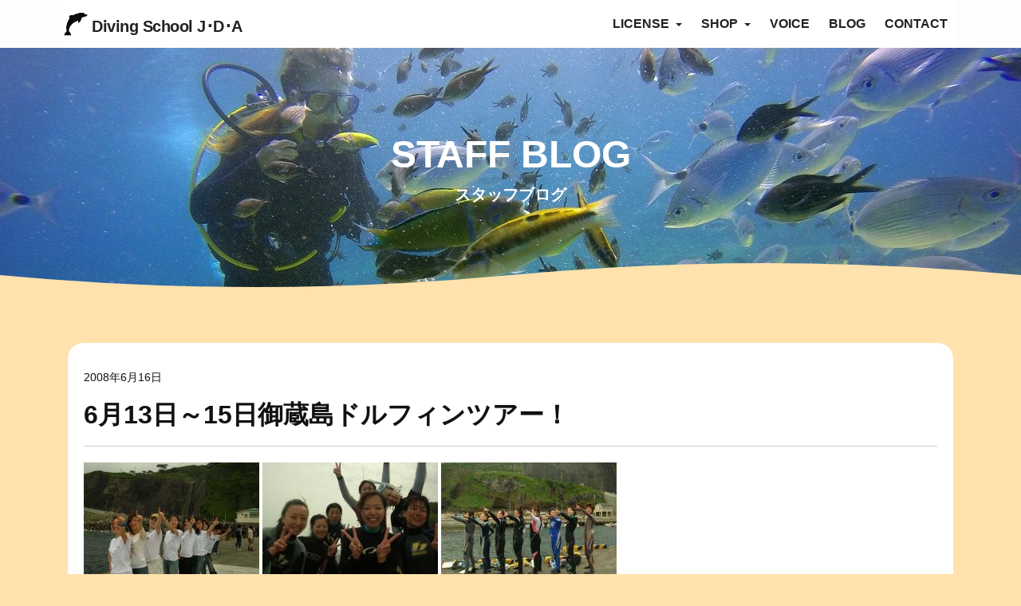

--- FILE ---
content_type: text/html; charset=UTF-8
request_url: https://jda-divingschool.net/6%E6%9C%8813%E6%97%A5%EF%BD%9E15%E6%97%A5%E5%BE%A1%E8%94%B5%E5%B3%B6%E3%83%89%E3%83%AB%E3%83%95%E3%82%A3%E3%83%B3%E3%83%84%E3%82%A2%E3%83%BC%EF%BC%81/
body_size: 12449
content:
<!doctype html>
<html lang="ja">

<head>
  <!-- Google Tag Manager -->
  <script>
    (function(w, d, s, l, i) {
      w[l] = w[l] || [];
      w[l].push({
        'gtm.start': new Date().getTime(),
        event: 'gtm.js'
      });
      var f = d.getElementsByTagName(s)[0],
        j = d.createElement(s),
        dl = l != 'dataLayer' ? '&l=' + l : '';
      j.async = true;
      j.src =
        'https://www.googletagmanager.com/gtm.js?id=' + i + dl;
      f.parentNode.insertBefore(j, f);
    })(window, document, 'script', 'dataLayer', 'GTM-PCTM5FM');
  </script>
  <!-- End Google Tag Manager -->
  <!-- Required meta tags -->
  <meta charset="utf-8">
  <meta name="viewport" content="width=device-width, initial-scale=1, shrink-to-fit=no">
  <meta name="facebook-domain-verification" content="0vbaqc5g99q42v00av5fliccy2r9pl" />
  
  <meta name="description" content="">
  <!-- Bootstrap CSS -->
  <link rel="stylesheet" href="https://stackpath.bootstrapcdn.com/bootstrap/4.4.1/css/bootstrap.min.css" integrity="sha384-Vkoo8x4CGsO3+Hhxv8T/Q5PaXtkKtu6ug5TOeNV6gBiFeWPGFN9MuhOf23Q9Ifjh" crossorigin="anonymous">
  <!-- Optional JavaScript -->
  <link rel="stylesheet" href="https://use.fontawesome.com/releases/v5.1.0/css/all.css" integrity="sha384-lKuwvrZot6UHsBSfcMvOkWwlCMgc0TaWr+30HWe3a4ltaBwTZhyTEggF5tJv8tbt" crossorigin="anonymous">
  <link rel="stylesheet" href="https://jda-divingschool.net/wp-content/themes/jda2020/css/drawer.min.css">
  <!-- Your custom styles (optional) -->
  <link rel="stylesheet" href="https://jda-divingschool.net/wp-content/themes/jda2020/css/style.css">
  <style>
    canvas {
      display: inline-block;
      width: 100%;
      height: 80px;
    }
  </style>

  <!-- Meta Pixel Code -->
  <script>
    ! function(f, b, e, v, n, t, s) {
      if (f.fbq) return;
      n = f.fbq = function() {
        n.callMethod ?
          n.callMethod.apply(n, arguments) : n.queue.push(arguments)
      };
      if (!f._fbq) f._fbq = n;
      n.push = n;
      n.loaded = !0;
      n.version = '2.0';
      n.queue = [];
      t = b.createElement(e);
      t.async = !0;
      t.src = v;
      s = b.getElementsByTagName(e)[0];
      s.parentNode.insertBefore(t, s)
    }(window, document, 'script',
      'https://connect.facebook.net/en_US/fbevents.js');
    fbq('init', '479496054348744');
    fbq('track', 'PageView');
  </script>
  <noscript><img height="1" width="1" style="display:none" src="https://www.facebook.com/tr?id=479496054348744&ev=PageView&noscript=1" /></noscript>
  <!-- End Meta Pixel Code -->

  <!-- Global site tag (gtag.js) - Google Analytics -->
  <script async src="https://www.googletagmanager.com/gtag/js?id=UA-76466990-1"></script>
  <script>
    window.dataLayer = window.dataLayer || [];

    function gtag() {
      dataLayer.push(arguments);
    }
    gtag('js', new Date());

    gtag('config', 'UA-76466990-1');
  </script>

      
		<!-- All in One SEO 4.1.3.4 -->
		<title>6月13日～15日御蔵島ドルフィンツアー！ | 東京で格安ダイビングライセンス取得なら安心のJDA</title>
		<meta name="description" content="6月13日（金）～15日（日）と御蔵島ドルフィンツアーに行ってきました！メンバーは、☆初ドルフィン＆初デジカメのアヒルちゃん☆同じく、初ドルフィンで大発狂のみっちゃん☆初ドルフィン＆写真沢山撮ったね♪のえりなちゃん☆今回[...]"/>
		<link rel="canonical" href="https://jda-divingschool.net/6%e6%9c%8813%e6%97%a5%ef%bd%9e15%e6%97%a5%e5%be%a1%e8%94%b5%e5%b3%b6%e3%83%89%e3%83%ab%e3%83%95%e3%82%a3%e3%83%b3%e3%83%84%e3%82%a2%e3%83%bc%ef%bc%81/" />
		<meta property="og:site_name" content="東京で格安ダイビングライセンス取得なら安心のJDA" />
		<meta property="og:type" content="article" />
		<meta property="og:title" content="6月13日～15日御蔵島ドルフィンツアー！ | 東京で格安ダイビングライセンス取得なら安心のJDA" />
		<meta property="og:description" content="6月13日（金）～15日（日）と御蔵島ドルフィンツアーに行ってきました！メンバーは、☆初ドルフィン＆初デジカメのアヒルちゃん☆同じく、初ドルフィンで大発狂のみっちゃん☆初ドルフィン＆写真沢山撮ったね♪のえりなちゃん☆今回[...]" />
		<meta property="og:url" content="https://jda-divingschool.net/6%e6%9c%8813%e6%97%a5%ef%bd%9e15%e6%97%a5%e5%be%a1%e8%94%b5%e5%b3%b6%e3%83%89%e3%83%ab%e3%83%95%e3%82%a3%e3%83%b3%e3%83%84%e3%82%a2%e3%83%bc%ef%bc%81/" />
		<meta property="fb:app_id" content="235961573579995" />
		<meta property="fb:admins" content="1399967973413848" />
		<meta property="og:image" content="https://jda-divingschool.net/wp-content/uploads/2016/04/blog_import_570df04107a81.jpg" />
		<meta property="og:image:secure_url" content="https://jda-divingschool.net/wp-content/uploads/2016/04/blog_import_570df04107a81.jpg" />
		<meta property="og:image:width" content="220" />
		<meta property="og:image:height" content="165" />
		<meta property="article:published_time" content="2008-06-16T13:22:40Z" />
		<meta property="article:modified_time" content="2008-06-16T13:22:40Z" />
		<meta property="article:publisher" content="https://www.facebook.com/diving.jda/" />
		<meta name="twitter:card" content="summary" />
		<meta name="twitter:domain" content="jda-divingschool.net" />
		<meta name="twitter:title" content="6月13日～15日御蔵島ドルフィンツアー！ | 東京で格安ダイビングライセンス取得なら安心のJDA" />
		<meta name="twitter:description" content="6月13日（金）～15日（日）と御蔵島ドルフィンツアーに行ってきました！メンバーは、☆初ドルフィン＆初デジカメのアヒルちゃん☆同じく、初ドルフィンで大発狂のみっちゃん☆初ドルフィン＆写真沢山撮ったね♪のえりなちゃん☆今回[...]" />
		<meta name="twitter:image" content="https://jda-divingschool.net/wp-content/uploads/2016/04/blog_import_570df04107a81.jpg" />
		<script type="application/ld+json" class="aioseo-schema">
			{"@context":"https:\/\/schema.org","@graph":[{"@type":"WebSite","@id":"https:\/\/jda-divingschool.net\/#website","url":"https:\/\/jda-divingschool.net\/","name":"\u6771\u4eac\u3067\u683c\u5b89\u30c0\u30a4\u30d3\u30f3\u30b0\u30e9\u30a4\u30bb\u30f3\u30b9\u53d6\u5f97\u306a\u3089\u5b89\u5fc3\u306eJDA","publisher":{"@id":"https:\/\/jda-divingschool.net\/#organization"}},{"@type":"Organization","@id":"https:\/\/jda-divingschool.net\/#organization","name":"\u6771\u4eac\u3067\u683c\u5b89\u30c0\u30a4\u30d3\u30f3\u30b0\u30e9\u30a4\u30bb\u30f3\u30b9\u53d6\u5f97\u306a\u3089\u5b89\u5fc3\u306eJDA","url":"https:\/\/jda-divingschool.net\/","sameAs":["https:\/\/www.facebook.com\/diving.jda\/","https:\/\/instagram.com\/diving_school_j.d.a?utm_medium=copy_link"]},{"@type":"BreadcrumbList","@id":"https:\/\/jda-divingschool.net\/6%e6%9c%8813%e6%97%a5%ef%bd%9e15%e6%97%a5%e5%be%a1%e8%94%b5%e5%b3%b6%e3%83%89%e3%83%ab%e3%83%95%e3%82%a3%e3%83%b3%e3%83%84%e3%82%a2%e3%83%bc%ef%bc%81\/#breadcrumblist","itemListElement":[{"@type":"ListItem","@id":"https:\/\/jda-divingschool.net\/#listItem","position":"1","item":{"@type":"WebPage","@id":"https:\/\/jda-divingschool.net\/","name":"\u30db\u30fc\u30e0","description":"\u6771\u4eac\u3067\u30c0\u30a4\u30d3\u30f3\u30b0\u30e9\u30a4\u30bb\u30f3\u30b9\u3092\u53d6\u5f97\u3059\u308b\u306a\u3089JDA\u3078\u3002\u30aa\u30fc\u30d7\u30f3\u30a6\u30a9\u30fc\u30bf\u30fc\u30e9\u30a4\u30bb\u30f3\u30b9\u304c\u5168\u8cbb\u7528\u8fbc\u307f11,000\u5186\u3002\u4f4e\u4fa1\u683c\u3067\u3082\u8cea\u306e\u9ad8\u3044\u8b1b\u7fd2\u3067\u30d7\u30e9\u30c1\u30ca\u30a2\u30ef\u30fc\u30c9\u53d7\u8cde\u3002\u7121\u6599\u8aac\u660e\u4f1a\u5b9f\u65bd\u4e2d\u3002","url":"https:\/\/jda-divingschool.net\/"},"nextItem":"https:\/\/jda-divingschool.net\/6%e6%9c%8813%e6%97%a5%ef%bd%9e15%e6%97%a5%e5%be%a1%e8%94%b5%e5%b3%b6%e3%83%89%e3%83%ab%e3%83%95%e3%82%a3%e3%83%b3%e3%83%84%e3%82%a2%e3%83%bc%ef%bc%81\/#listItem"},{"@type":"ListItem","@id":"https:\/\/jda-divingschool.net\/6%e6%9c%8813%e6%97%a5%ef%bd%9e15%e6%97%a5%e5%be%a1%e8%94%b5%e5%b3%b6%e3%83%89%e3%83%ab%e3%83%95%e3%82%a3%e3%83%b3%e3%83%84%e3%82%a2%e3%83%bc%ef%bc%81\/#listItem","position":"2","item":{"@type":"WebPage","@id":"https:\/\/jda-divingschool.net\/6%e6%9c%8813%e6%97%a5%ef%bd%9e15%e6%97%a5%e5%be%a1%e8%94%b5%e5%b3%b6%e3%83%89%e3%83%ab%e3%83%95%e3%82%a3%e3%83%b3%e3%83%84%e3%82%a2%e3%83%bc%ef%bc%81\/","name":"6\u670813\u65e5\uff5e15\u65e5\u5fa1\u8535\u5cf6\u30c9\u30eb\u30d5\u30a3\u30f3\u30c4\u30a2\u30fc\uff01","description":"6\u670813\u65e5\uff08\u91d1\uff09\uff5e15\u65e5\uff08\u65e5\uff09\u3068\u5fa1\u8535\u5cf6\u30c9\u30eb\u30d5\u30a3\u30f3\u30c4\u30a2\u30fc\u306b\u884c\u3063\u3066\u304d\u307e\u3057\u305f\uff01\u30e1\u30f3\u30d0\u30fc\u306f\u3001\u2606\u521d\u30c9\u30eb\u30d5\u30a3\u30f3\uff06\u521d\u30c7\u30b8\u30ab\u30e1\u306e\u30a2\u30d2\u30eb\u3061\u3083\u3093\u2606\u540c\u3058\u304f\u3001\u521d\u30c9\u30eb\u30d5\u30a3\u30f3\u3067\u5927\u767a\u72c2\u306e\u307f\u3063\u3061\u3083\u3093\u2606\u521d\u30c9\u30eb\u30d5\u30a3\u30f3\uff06\u5199\u771f\u6ca2\u5c71\u64ae\u3063\u305f\u306d\u266a\u306e\u3048\u308a\u306a\u3061\u3083\u3093\u2606\u4eca\u56de[...]","url":"https:\/\/jda-divingschool.net\/6%e6%9c%8813%e6%97%a5%ef%bd%9e15%e6%97%a5%e5%be%a1%e8%94%b5%e5%b3%b6%e3%83%89%e3%83%ab%e3%83%95%e3%82%a3%e3%83%b3%e3%83%84%e3%82%a2%e3%83%bc%ef%bc%81\/"},"previousItem":"https:\/\/jda-divingschool.net\/#listItem"}]},{"@type":"Person","@id":"https:\/\/jda-divingschool.net\/author\/jda\/#author","url":"https:\/\/jda-divingschool.net\/author\/jda\/","name":"jda","sameAs":["https:\/\/www.facebook.com\/diving.jda\/","https:\/\/instagram.com\/diving_school_j.d.a?utm_medium=copy_link"]},{"@type":"WebPage","@id":"https:\/\/jda-divingschool.net\/6%e6%9c%8813%e6%97%a5%ef%bd%9e15%e6%97%a5%e5%be%a1%e8%94%b5%e5%b3%b6%e3%83%89%e3%83%ab%e3%83%95%e3%82%a3%e3%83%b3%e3%83%84%e3%82%a2%e3%83%bc%ef%bc%81\/#webpage","url":"https:\/\/jda-divingschool.net\/6%e6%9c%8813%e6%97%a5%ef%bd%9e15%e6%97%a5%e5%be%a1%e8%94%b5%e5%b3%b6%e3%83%89%e3%83%ab%e3%83%95%e3%82%a3%e3%83%b3%e3%83%84%e3%82%a2%e3%83%bc%ef%bc%81\/","name":"6\u670813\u65e5\uff5e15\u65e5\u5fa1\u8535\u5cf6\u30c9\u30eb\u30d5\u30a3\u30f3\u30c4\u30a2\u30fc\uff01 | \u6771\u4eac\u3067\u683c\u5b89\u30c0\u30a4\u30d3\u30f3\u30b0\u30e9\u30a4\u30bb\u30f3\u30b9\u53d6\u5f97\u306a\u3089\u5b89\u5fc3\u306eJDA","description":"6\u670813\u65e5\uff08\u91d1\uff09\uff5e15\u65e5\uff08\u65e5\uff09\u3068\u5fa1\u8535\u5cf6\u30c9\u30eb\u30d5\u30a3\u30f3\u30c4\u30a2\u30fc\u306b\u884c\u3063\u3066\u304d\u307e\u3057\u305f\uff01\u30e1\u30f3\u30d0\u30fc\u306f\u3001\u2606\u521d\u30c9\u30eb\u30d5\u30a3\u30f3\uff06\u521d\u30c7\u30b8\u30ab\u30e1\u306e\u30a2\u30d2\u30eb\u3061\u3083\u3093\u2606\u540c\u3058\u304f\u3001\u521d\u30c9\u30eb\u30d5\u30a3\u30f3\u3067\u5927\u767a\u72c2\u306e\u307f\u3063\u3061\u3083\u3093\u2606\u521d\u30c9\u30eb\u30d5\u30a3\u30f3\uff06\u5199\u771f\u6ca2\u5c71\u64ae\u3063\u305f\u306d\u266a\u306e\u3048\u308a\u306a\u3061\u3083\u3093\u2606\u4eca\u56de[...]","inLanguage":"ja","isPartOf":{"@id":"https:\/\/jda-divingschool.net\/#website"},"breadcrumb":{"@id":"https:\/\/jda-divingschool.net\/6%e6%9c%8813%e6%97%a5%ef%bd%9e15%e6%97%a5%e5%be%a1%e8%94%b5%e5%b3%b6%e3%83%89%e3%83%ab%e3%83%95%e3%82%a3%e3%83%b3%e3%83%84%e3%82%a2%e3%83%bc%ef%bc%81\/#breadcrumblist"},"author":"https:\/\/jda-divingschool.net\/author\/jda\/#author","creator":"https:\/\/jda-divingschool.net\/author\/jda\/#author","image":{"@type":"ImageObject","@id":"https:\/\/jda-divingschool.net\/#mainImage","url":"https:\/\/jda-divingschool.net\/wp-content\/uploads\/2016\/04\/blog_import_570df04107a81.jpg","width":"220","height":"165"},"primaryImageOfPage":{"@id":"https:\/\/jda-divingschool.net\/6%e6%9c%8813%e6%97%a5%ef%bd%9e15%e6%97%a5%e5%be%a1%e8%94%b5%e5%b3%b6%e3%83%89%e3%83%ab%e3%83%95%e3%82%a3%e3%83%b3%e3%83%84%e3%82%a2%e3%83%bc%ef%bc%81\/#mainImage"},"datePublished":"2008-06-16T13:22:40+09:00","dateModified":"2008-06-16T13:22:40+09:00"},{"@type":"Article","@id":"https:\/\/jda-divingschool.net\/6%e6%9c%8813%e6%97%a5%ef%bd%9e15%e6%97%a5%e5%be%a1%e8%94%b5%e5%b3%b6%e3%83%89%e3%83%ab%e3%83%95%e3%82%a3%e3%83%b3%e3%83%84%e3%82%a2%e3%83%bc%ef%bc%81\/#article","name":"6\u670813\u65e5\uff5e15\u65e5\u5fa1\u8535\u5cf6\u30c9\u30eb\u30d5\u30a3\u30f3\u30c4\u30a2\u30fc\uff01 | \u6771\u4eac\u3067\u683c\u5b89\u30c0\u30a4\u30d3\u30f3\u30b0\u30e9\u30a4\u30bb\u30f3\u30b9\u53d6\u5f97\u306a\u3089\u5b89\u5fc3\u306eJDA","description":"6\u670813\u65e5\uff08\u91d1\uff09\uff5e15\u65e5\uff08\u65e5\uff09\u3068\u5fa1\u8535\u5cf6\u30c9\u30eb\u30d5\u30a3\u30f3\u30c4\u30a2\u30fc\u306b\u884c\u3063\u3066\u304d\u307e\u3057\u305f\uff01\u30e1\u30f3\u30d0\u30fc\u306f\u3001\u2606\u521d\u30c9\u30eb\u30d5\u30a3\u30f3\uff06\u521d\u30c7\u30b8\u30ab\u30e1\u306e\u30a2\u30d2\u30eb\u3061\u3083\u3093\u2606\u540c\u3058\u304f\u3001\u521d\u30c9\u30eb\u30d5\u30a3\u30f3\u3067\u5927\u767a\u72c2\u306e\u307f\u3063\u3061\u3083\u3093\u2606\u521d\u30c9\u30eb\u30d5\u30a3\u30f3\uff06\u5199\u771f\u6ca2\u5c71\u64ae\u3063\u305f\u306d\u266a\u306e\u3048\u308a\u306a\u3061\u3083\u3093\u2606\u4eca\u56de[...]","headline":"6\u670813\u65e5\uff5e15\u65e5\u5fa1\u8535\u5cf6\u30c9\u30eb\u30d5\u30a3\u30f3\u30c4\u30a2\u30fc\uff01","author":{"@id":"https:\/\/jda-divingschool.net\/author\/jda\/#author"},"publisher":{"@id":"https:\/\/jda-divingschool.net\/#organization"},"datePublished":"2008-06-16T13:22:40+09:00","dateModified":"2008-06-16T13:22:40+09:00","articleSection":"\u30d6\u30ed\u30b0","mainEntityOfPage":{"@id":"https:\/\/jda-divingschool.net\/6%e6%9c%8813%e6%97%a5%ef%bd%9e15%e6%97%a5%e5%be%a1%e8%94%b5%e5%b3%b6%e3%83%89%e3%83%ab%e3%83%95%e3%82%a3%e3%83%b3%e3%83%84%e3%82%a2%e3%83%bc%ef%bc%81\/#webpage"},"isPartOf":{"@id":"https:\/\/jda-divingschool.net\/6%e6%9c%8813%e6%97%a5%ef%bd%9e15%e6%97%a5%e5%be%a1%e8%94%b5%e5%b3%b6%e3%83%89%e3%83%ab%e3%83%95%e3%82%a3%e3%83%b3%e3%83%84%e3%82%a2%e3%83%bc%ef%bc%81\/#webpage"},"image":{"@type":"ImageObject","@id":"https:\/\/jda-divingschool.net\/#articleImage","url":"https:\/\/jda-divingschool.net\/wp-content\/uploads\/2016\/04\/blog_import_570df04107a81.jpg","width":"220","height":"165"}}]}
		</script>
		<!-- All in One SEO -->

<link rel='dns-prefetch' href='//secure.gravatar.com' />
<link rel='dns-prefetch' href='//www.google.com' />
<link rel='dns-prefetch' href='//s.w.org' />
<link rel='dns-prefetch' href='//v0.wordpress.com' />
<link rel="alternate" type="application/rss+xml" title="東京で格安ダイビングライセンス取得なら安心のJDA &raquo; 6月13日～15日御蔵島ドルフィンツアー！ のコメントのフィード" href="https://jda-divingschool.net/6%e6%9c%8813%e6%97%a5%ef%bd%9e15%e6%97%a5%e5%be%a1%e8%94%b5%e5%b3%b6%e3%83%89%e3%83%ab%e3%83%95%e3%82%a3%e3%83%b3%e3%83%84%e3%82%a2%e3%83%bc%ef%bc%81/feed/" />
		<!-- This site uses the Google Analytics by ExactMetrics plugin v6.8.0 - Using Analytics tracking - https://www.exactmetrics.com/ -->
		<!-- Note: ExactMetrics is not currently configured on this site. The site owner needs to authenticate with Google Analytics in the ExactMetrics settings panel. -->
					<!-- No UA code set -->
				<!-- / Google Analytics by ExactMetrics -->
				<script type="text/javascript">
			window._wpemojiSettings = {"baseUrl":"https:\/\/s.w.org\/images\/core\/emoji\/13.1.0\/72x72\/","ext":".png","svgUrl":"https:\/\/s.w.org\/images\/core\/emoji\/13.1.0\/svg\/","svgExt":".svg","source":{"concatemoji":"https:\/\/jda-divingschool.net\/wp-includes\/js\/wp-emoji-release.min.js?ver=5.8.12"}};
			!function(e,a,t){var n,r,o,i=a.createElement("canvas"),p=i.getContext&&i.getContext("2d");function s(e,t){var a=String.fromCharCode;p.clearRect(0,0,i.width,i.height),p.fillText(a.apply(this,e),0,0);e=i.toDataURL();return p.clearRect(0,0,i.width,i.height),p.fillText(a.apply(this,t),0,0),e===i.toDataURL()}function c(e){var t=a.createElement("script");t.src=e,t.defer=t.type="text/javascript",a.getElementsByTagName("head")[0].appendChild(t)}for(o=Array("flag","emoji"),t.supports={everything:!0,everythingExceptFlag:!0},r=0;r<o.length;r++)t.supports[o[r]]=function(e){if(!p||!p.fillText)return!1;switch(p.textBaseline="top",p.font="600 32px Arial",e){case"flag":return s([127987,65039,8205,9895,65039],[127987,65039,8203,9895,65039])?!1:!s([55356,56826,55356,56819],[55356,56826,8203,55356,56819])&&!s([55356,57332,56128,56423,56128,56418,56128,56421,56128,56430,56128,56423,56128,56447],[55356,57332,8203,56128,56423,8203,56128,56418,8203,56128,56421,8203,56128,56430,8203,56128,56423,8203,56128,56447]);case"emoji":return!s([10084,65039,8205,55357,56613],[10084,65039,8203,55357,56613])}return!1}(o[r]),t.supports.everything=t.supports.everything&&t.supports[o[r]],"flag"!==o[r]&&(t.supports.everythingExceptFlag=t.supports.everythingExceptFlag&&t.supports[o[r]]);t.supports.everythingExceptFlag=t.supports.everythingExceptFlag&&!t.supports.flag,t.DOMReady=!1,t.readyCallback=function(){t.DOMReady=!0},t.supports.everything||(n=function(){t.readyCallback()},a.addEventListener?(a.addEventListener("DOMContentLoaded",n,!1),e.addEventListener("load",n,!1)):(e.attachEvent("onload",n),a.attachEvent("onreadystatechange",function(){"complete"===a.readyState&&t.readyCallback()})),(n=t.source||{}).concatemoji?c(n.concatemoji):n.wpemoji&&n.twemoji&&(c(n.twemoji),c(n.wpemoji)))}(window,document,window._wpemojiSettings);
		</script>
		<style type="text/css">
img.wp-smiley,
img.emoji {
	display: inline !important;
	border: none !important;
	box-shadow: none !important;
	height: 1em !important;
	width: 1em !important;
	margin: 0 .07em !important;
	vertical-align: -0.1em !important;
	background: none !important;
	padding: 0 !important;
}
</style>
	<link rel='stylesheet' id='wp-block-library-css'  href='https://jda-divingschool.net/wp-includes/css/dist/block-library/style.min.css?ver=5.8.12' type='text/css' media='all' />
<style id='wp-block-library-inline-css' type='text/css'>
.has-text-align-justify{text-align:justify;}
</style>
<link rel='stylesheet' id='mediaelement-css'  href='https://jda-divingschool.net/wp-includes/js/mediaelement/mediaelementplayer-legacy.min.css?ver=4.2.16' type='text/css' media='all' />
<link rel='stylesheet' id='wp-mediaelement-css'  href='https://jda-divingschool.net/wp-includes/js/mediaelement/wp-mediaelement.min.css?ver=5.8.12' type='text/css' media='all' />
<link rel='stylesheet' id='contact-form-7-css'  href='https://jda-divingschool.net/wp-content/plugins/contact-form-7/includes/css/styles.css?ver=5.4.2' type='text/css' media='all' />
<link rel='stylesheet' id='mts_simple_booking_front-css'  href='https://jda-divingschool.net/wp-content/plugins/mts-simple-booking/css/mtssb-front.css?ver=5.8.12' type='text/css' media='all' />
<link rel='stylesheet' id='social-logos-css'  href='https://jda-divingschool.net/wp-content/plugins/jetpack/_inc/social-logos/social-logos.min.css?ver=10.0.2' type='text/css' media='all' />
<link rel='stylesheet' id='jetpack_css-css'  href='https://jda-divingschool.net/wp-content/plugins/jetpack/css/jetpack.css?ver=10.0.2' type='text/css' media='all' />
<link rel="https://api.w.org/" href="https://jda-divingschool.net/wp-json/" /><link rel="alternate" type="application/json" href="https://jda-divingschool.net/wp-json/wp/v2/posts/91" /><link rel="EditURI" type="application/rsd+xml" title="RSD" href="https://jda-divingschool.net/xmlrpc.php?rsd" />
<link rel="wlwmanifest" type="application/wlwmanifest+xml" href="https://jda-divingschool.net/wp-includes/wlwmanifest.xml" /> 
<meta name="generator" content="WordPress 5.8.12" />
<link rel='shortlink' href='https://wp.me/p8YcBz-1t' />
<link rel="alternate" type="application/json+oembed" href="https://jda-divingschool.net/wp-json/oembed/1.0/embed?url=https%3A%2F%2Fjda-divingschool.net%2F6%25e6%259c%258813%25e6%2597%25a5%25ef%25bd%259e15%25e6%2597%25a5%25e5%25be%25a1%25e8%2594%25b5%25e5%25b3%25b6%25e3%2583%2589%25e3%2583%25ab%25e3%2583%2595%25e3%2582%25a3%25e3%2583%25b3%25e3%2583%2584%25e3%2582%25a2%25e3%2583%25bc%25ef%25bc%2581%2F" />
<link rel="alternate" type="text/xml+oembed" href="https://jda-divingschool.net/wp-json/oembed/1.0/embed?url=https%3A%2F%2Fjda-divingschool.net%2F6%25e6%259c%258813%25e6%2597%25a5%25ef%25bd%259e15%25e6%2597%25a5%25e5%25be%25a1%25e8%2594%25b5%25e5%25b3%25b6%25e3%2583%2589%25e3%2583%25ab%25e3%2583%2595%25e3%2582%25a3%25e3%2583%25b3%25e3%2583%2584%25e3%2582%25a2%25e3%2583%25bc%25ef%25bc%2581%2F&#038;format=xml" />
<style type='text/css'>img#wpstats{display:none}</style>
		 <link rel="shortcut icon" href="https://jda-divingschool.net/wp-content/themes/jda2020/images/favicon.ico" />
 <style type="text/css">.recentcomments a{display:inline !important;padding:0 !important;margin:0 !important;}</style>			<style type="text/css" id="wp-custom-css">
				@media screen and (max-width: 480px){
		.campaign-btn {
			margin-left : -60px;
}
.gentei {
    top: 42%;
}
}

.calendar-marking {
	font-size: 14px;
}

@media screen and (max-width: 768px) {
    .article-name {
        font-size: 0.5rem!important;
    }

    .calendar-marking {
        font-size: 0.5rem!important;
    }
}

.reserve_span {
	background: linear-gradient(#fff 60%, #D3EDFB 0%);
}

.grecaptcha-badge { visibility: hidden; }

textarea#booking-option-douhan-name {
    width: 320px;
}

@media screen and (max-width: 768px) {
textarea#booking-option-douhan-name {
    width: 70%;
}
}

textarea#booking-option-douhan-tel {
    width: 320px;
}

@media screen and (max-width: 768px) {
textarea#booking-option-douhan-tel {
    width: 70%;
}
}

.red {
	color:red;
	font-size:14px;
	line-height:2.2;
}			</style>
		</head>

<body class="drawer drawer--right drawer--navbarTopGutter">
  <!-- Google Tag Manager (noscript) -->
  <noscript><iframe src="https://www.googletagmanager.com/ns.html?id=GTM-PCTM5FM" height="0" width="0" style="display:none;visibility:hidden"></iframe></noscript>
  <!-- End Google Tag Manager (noscript) -->
  <header class="drawer-navbar drawer-navbar--fixed" role="banner">
    <div class="drawer-container">
      <div class="drawer-navbar-header">
        <h1 class="header-logo"><a class="drawer-brand" href="https://jda-divingschool.net"><img src="https://jda-divingschool.net/wp-content/themes/jda2020/img/logoicon.png"><span>Diving School J･D･A</span></a></h1>
        <button type="button" class="drawer-toggle drawer-hamburger">
          <span class="sr-only">toggle navigation</span>
          <span class="drawer-hamburger-icon"></span>
        </button>
      </div>

      <nav class="drawer-nav" role="navigation">
        <ul class="drawer-menu drawer-menu--right">
          <li class="drawer-dropdown">
            <a class="drawer-menu-item" href="#" data-toggle="dropdown">
              LICENSE <span class="drawer-caret"></span>
            </a>
            <ul class="drawer-dropdown-menu dropdown-menu">
              <!--<li><a class="drawer-dropdown-menu-item" href="https://jda-divingschool.net/okinawa/">沖縄でライセンス取得</a></li>-->
              <li><a class="drawer-dropdown-menu-item" href="https://jda-divingschool.net/licenses-2/">伊豆でライセンス取得</a></li>
              <!-- <li><a class="drawer-dropdown-menu-item" href="https://jda-divingschool.net/tour-intro/">ツアー紹介</a></li> -->
              <li><a class="drawer-dropdown-menu-item" href="https://jda-divingschool.net/course/">コース紹介</a></li>
              <li><a class="drawer-dropdown-menu-item" href="https://jda-divingschool.net/ob_project/">OBプロジェクト</a></li>
            </ul>
          </li>
          <li class="drawer-dropdown">
            <a class="drawer-menu-item" href="#" data-toggle="dropdown">
              SHOP <span class="drawer-caret"></span>
            </a>
            <ul class="drawer-dropdown-menu dropdown-menu">
              <li><a class="drawer-dropdown-menu-item" href="https://jda-divingschool.net/shop/">店舗情報</a></li>
              <li><a class="drawer-dropdown-menu-item" href="https://jda-divingschool.net/staff/">スタッフ紹介</a></li>
              <li><a class="drawer-dropdown-menu-item" href="https://jda-divingschool.net/gallery/">フォトギャラリー</a></li>
            </ul>
          </li>
          <!-- <li><a class="drawer-menu-item" href="https://jda-divingschool.net/tours/">TOURS</a></li> -->
          <!-- <li><a class="drawer-menu-item" href="https://jda-divingschool.net/equipment/">EQUIPMENT</a></li> -->
          <li><a class="drawer-menu-item" href="https://jda-divingschool.net/voice/">VOICE</a></li>
          <li><a class="drawer-menu-item" href="https://jda-divingschool.net/blog/">BLOG</a></li>
          <li><a class="drawer-menu-item" href="https://jda-divingschool.net/reserve/">CONTACT</a></li>
        </ul>
      </nav>
    </div>
  </header>
<section>
 <div class="title-wrap">
      <h2>STAFF&nbsp;BLOG<span>スタッフブログ</span></h2>
    <svg class="section-wave" xmlns="http://www.w3.org/2000/svg" version="1.1" width="1600" height="30" viewBox="0 0 1600 30" preserveAspectRatio="none">
    <path d="M0,0 v15 q400,30 800,0 t800,0 q400,0 1600,0 v-15 Z" fill="#ffe2ad"></path>
  </svg>
 </div>
</section>
    <section>
      <div class="container w-full">
                       <div class="single-content">
          <p><span class="post-date"><time datetime="08-06-16"></time>2008年6月16日</span></p>
          <h2 class="post-ttl">6月13日～15日御蔵島ドルフィンツアー！</h2>
          <p><p>
<a id="i10071123875" class="detailOn" href="https://jda-divingschool.net/wp-content/themes/jda/blog-image/blog_import_570df04107a81.jpg" target="_blank"><img loading="lazy" height="165" src="https://jda-divingschool.net/wp-content/themes/jda/blog-image/blog_import_570df04107a81.jpg" width="220" border="0" /></a> <a id="i10071123873" class="detailOn" href="https://jda-divingschool.net/wp-content/themes/jda/blog-image/blog_import_570df0418b7ae.jpg" target="_blank"><img loading="lazy" height="165" src="https://jda-divingschool.net/wp-content/themes/jda/blog-image/blog_import_570df0418b7ae.jpg" width="220" border="0" /></a>
<a id="i10071123869" class="detailOn" href="https://jda-divingschool.net/wp-content/themes/jda/blog-image/blog_import_570df0425034d.jpg" target="_blank"><img loading="lazy" height="165" src="https://jda-divingschool.net/wp-content/themes/jda/blog-image/blog_import_570df0425034d.jpg" width="220" border="0" /></a> </p><div>6月13日（金）～15日（日）と御蔵島ドルフィンツアーに行ってきました！</div><div>メンバーは、</div><div>☆初ドルフィン＆初デジカメのアヒルちゃん</div><div>☆同じく、初ドルフィンで大発狂のみっちゃん</div><div>☆初ドルフィン＆写真沢山撮ったね♪のえりなちゃん</div><div>☆今回はＦＵＮで参加！初ドルフィンのさくらこ</div><div>☆ドルフィンはベテラン！あかえちゃん</div><div>☆新たな！あだ名決定！パ○ツおばちゃんこと、ルミ姉</div><div>☆ナイツっ！ナイツっ！！のマチャ</div><div>☆風神こと、ＳＴＡＦＦまみきちの女子だけ8人で行ってきました～</div><div>
</div><div>出発して、船で自己紹介タイム～♪</div><div>女の子だけのツアーになったので、打解ける時間は早かったね☆</div><div>御蔵島には条件付出港・・。ドキドキでした・・・。</div><div>が、しかし！船では、なんと！一緒にスター☆錦野あきらが乗船してました♪</div><div>まみきちと、えりなちゃんは、三宅島に下船したスターを見送りました♪</div><div>（ちょっと、遠かったけど・・笑）</div><div>今回は、風が強くて御蔵島ギリギリになるまで、着岸するかわかりません</div><div>でした・・。思わず、頭をよぎったのは、「風神」と呼ばれている私・・・。</div><div>でも、なんとか無事に御蔵島に到着！！これで一安心・・・</div><div>
</div><div>到着してすぐに1本目のドルフィンスイム開始！！</div><div>水面にイルカの背びれが見えた途端！皆、「きゃ～～」と発狂～～～！！！</div><div>みっちゃん、水中でも、発狂ｗｗ</div><div>あひるちゃんは頑張って写真撮ってたねぇ♪写真待ってるよん♪</div><div>1本目のドルフィンスイムはあまり群れは多くなかったものの、ずっと同じ</div><div>場所で遊んでくれました♪おかげで皆、ガッツリ泳ぎましたね～ｗｗ</div><div>海カメも何回も遭遇♪水面では、トビウオが何度も見れました～</div><div>1本目終了後、みんなお腹がペコペコ～</div><div>今回は、宿泊した御蔵荘の近くの「やまや」という食堂でお昼ごはん＾＾</div><div>泳いだ後のご飯は格別っす！</div><div>
</div><div>その後、午後に2本目のドルフィンスイム！</div><div>2本目は、なんと、赤ちゃんイルカに遭遇！ちっちゃくてとても可愛かった</div><div>です～！今回も相当、泳ぎ、遊びまくりました～</div><div>なんてたって、船長さんに、「このチームはタフだなあ～」と言われる位、</div><div>泳ぎました（笑）誰1人休まず、泳いだもんね（＾＾）</div><div>先頭をきって、まみきち＆さくらこでかなりの距離を泳ぎましたｗｗ</div><div>その後、またまた、お腹がペコペコでお菓子タイム～～♪</div><div>お菓子食べるのやめられナイツっ！とまらナイツっ！のマチャ</div><div>
</div><div>夕食の時間まで、皆でお昼寝～きっと、ガッツリ泳いで疲れていたのか、</div><div>爆睡でした（笑）</div><div>なかなか布団から出れない皆は、無理やりまみきちのアントキの</div><div>猪木に起こされ、失笑・・。</div><div>夕食もとっても美味しく、御蔵島で採れた物を沢山頂きました♪</div><div>その後、「居酒屋カンブリ」に行って、美味しいお酒と、美味しいケーキも</div><div>食べました～（どんだけ食べてんだか・・ｗｗ）</div><div>食べるのやめられナイツっ！</div><div>その後、公園で花火タイム～～～☆沢山花火＆ぞうさん滑り台で遊んだね♪</div><div>夜は、怪しい・・パ○ツおばちゃんによる、マッサージ♪疲れた足に効いたねぇ☆</div><div>翌日は早朝でドルフィンスイム～～！</div><div>海の状況も穏やかでした～（＾＾）この、3回目のドルフィンスイムが大当たり！</div><div>なんと、今年生まれたアトカケの赤ちゃんも見れたし、スゴイ数の群れと遭遇！</div><div>しかも、浅場だったので、長い時間遊んでくれました♪</div><div>水中で、沢山のイルカが弾丸のように自分に向かってくるので、興奮しました！</div><div>今まで、何度も行ったのですが、こんな経験は初めてでした～</div><div>何度も、経験している、あかえちゃんは、もうイルカになってました☆素敵☆</div><div>あっという間に合計3回のドルフィンスイムを大満足で遊びました～！</div><div>イルカに会うと、もっと上手くなりたい！もっと近づきたい！って誰でも思うはず。</div><div>なんだか、恋愛みたいですね（≧▽≦）</div><div>
</div><div>その後、皆でお土産やさんで買い物♪やっぱり女の子（＾＾）色々買い物に</div><div>悩みましたねぇ～ｗｗ8人お揃いでＴシャツや、ストラップも買いました～</div><div>
</div><div>帰りの船でも、またまたガッツリ食べ、お菓子も食べ、よく寝て、無事</div><div>竹芝桟橋到着～！</div><div>今回のチームは本当によく、食べたし、泳いだなぁ～と思いました。</div><div>チームナイツっ！の皆さん！本当にありがとうございました！</div><div>また、チームナイツっ！集合しましょう～～♪</div><div>
</div><div>
</div><div>まみきち</div><p target="_blank">
<a href="http://http//jda.ssijapan.jp/index.html" target="_blank">JDA</a>  <a href="http://jda.ssijapan.jp/index.html">http://jda.ssijapan.jp/index.html</a></p>
<div class="sharedaddy sd-sharing-enabled"><div class="robots-nocontent sd-block sd-social sd-social-icon-text sd-sharing"><h3 class="sd-title">共有:</h3><div class="sd-content"><ul><li class="share-twitter"><a rel="nofollow noopener noreferrer" data-shared="sharing-twitter-91" class="share-twitter sd-button share-icon" href="https://jda-divingschool.net/6%e6%9c%8813%e6%97%a5%ef%bd%9e15%e6%97%a5%e5%be%a1%e8%94%b5%e5%b3%b6%e3%83%89%e3%83%ab%e3%83%95%e3%82%a3%e3%83%b3%e3%83%84%e3%82%a2%e3%83%bc%ef%bc%81/?share=twitter" target="_blank" title="クリックして Twitter で共有"><span>Twitter</span></a></li><li class="share-facebook"><a rel="nofollow noopener noreferrer" data-shared="sharing-facebook-91" class="share-facebook sd-button share-icon" href="https://jda-divingschool.net/6%e6%9c%8813%e6%97%a5%ef%bd%9e15%e6%97%a5%e5%be%a1%e8%94%b5%e5%b3%b6%e3%83%89%e3%83%ab%e3%83%95%e3%82%a3%e3%83%b3%e3%83%84%e3%82%a2%e3%83%bc%ef%bc%81/?share=facebook" target="_blank" title="Facebook で共有するにはクリックしてください"><span>Facebook</span></a></li><li class="share-end"></li></ul></div></div></div></p>
        </div>
                      </div>
    </section>
   </div><!--wrap-->

   <div class="top_back"><img class="img-fluid" src="https://jda-divingschool.net/wp-content/themes/jda2020/img/top_back.png"></div>
  <section class="map pb-0">
    <iframe src="https://www.google.com/maps/embed?pb=!1m18!1m12!1m3!1d3245.5781518558447!2d139.7009965152557!3d35.56411928022177!2m3!1f0!2f0!3f0!3m2!1i1024!2i768!4f13.1!3m3!1m2!1s0x6018606e76fda701%3A0xf446e4c9ff09f658!2z44CSMTQ2LTAwOTQg5p2x5Lqs6YO95aSn55Sw5Yy65p2x55-i5Y-j77yR5LiB55uu77yR77yV4oiS77yS77yS!5e0!3m2!1sja!2sjp!4v1576749403116!5m2!1sja!2sjp" width="100%" height="450" frameborder="0" style="border:0;" allowfullscreen=""></iframe>
  </section>
      <div class="contact-fix"><a href="https://jda-divingschool.net/licenses-2/"><span>ライセンス取得<br>キャンペーン</span></a></div>
    <footer>
    <div class="container">
      <div class="row">
        <div class="col-md-4">
          <h2 class="logo">Diving School J･D･A</h2>
          <p>東京都大田区東矢口1-15-22<br>
            JR京浜東北線蒲田駅より徒歩10分<br>
            <!-- <small>※説明会・講習は送迎あり</small><br> -->
            OPEN : 12：00 - 21：30　火曜日定休<br>
        </div>
        <div class="col-md-3">
          <ul>
            <li><a href="https://jda-divingschool.net/licenses/">ライセンス取得</a></li>
            <li><a href="https://jda-divingschool.net/course/">コース紹介</a></li>
            <!-- <li><a href="https://jda-divingschool.net/tour-intro/">ツアー紹介</a></li> -->
            <!-- <li><a href="https://jda-divingschool.net/tours/">ツアースケジュール</a></li> -->
            <!-- <li><a href="https://jda-divingschool.net/equipment/">機材のご提案</a></li> -->
            <li><a href="https://jda-divingschool.net/reserve/">申し込み・お問合せ</a></li>
          </ul>
        </div>
        <div class="col-md-3">
          <ul>
            <li><a href="https://jda-divingschool.net/ob_project/">OBプロジェクト</a></li>
            <li><a href="https://jda-divingschool.net/staff/">スタッフ紹介</a></li>
            <li><a href="https://jda-divingschool.net/voice/">お客様の声</a></li>
            <li><a href="https://jda-divingschool.net/blog/">ブログ</a></li>
            <li><a href="https://jda-divingschool.net/gallery/">フォトギャラリー</a></li>
          </ul>
        </div>
        <div class="col-md-2">
          <ul class="foot-sns">
            <li><a href="https://instagram.com/john_diving__adventure.jda/" target="_blank"><i class="fab fa-instagram fa-2x"></i></a></li>
            <li><a href="https://www.facebook.com/pg/diving.jda/posts/" target="_blank"><i class="fab fa-facebook-f fa-2x"></i></a></li>
          </ul>
        </div>
      </div>
    </div>
    <p class="copy text-center">©2020 DIVING SCHOOL J.D.A ALL RIGHT RESERVED.</p>
  </footer>
  <!-- ファイルの読み込み -->
  <!-- jquery & iScroll -->
  <script src="https://ajax.googleapis.com/ajax/libs/jquery/3.4.1/jquery.min.js"></script>
  <script src="https://cdn.jsdelivr.net/npm/popper.js@1.16.0/dist/umd/popper.min.js" integrity="sha384-Q6E9RHvbIyZFJoft+2mJbHaEWldlvI9IOYy5n3zV9zzTtmI3UksdQRVvoxMfooAo" crossorigin="anonymous"></script>
  <script src="https://stackpath.bootstrapcdn.com/bootstrap/4.4.1/js/bootstrap.min.js" integrity="sha384-wfSDF2E50Y2D1uUdj0O3uMBJnjuUD4Ih7YwaYd1iqfktj0Uod8GCExl3Og8ifwB6" crossorigin="anonymous"></script>
  <script src="https://cdnjs.cloudflare.com/ajax/libs/iScroll/5.2.0/iscroll.min.js"></script>
  <!-- drawer.js -->
  <script src="https://cdnjs.cloudflare.com/ajax/libs/drawer/3.2.2/js/drawer.min.js"></script>
  <!-- <script src="https://cdnjs.cloudflare.com/ajax/libs/twitter-bootstrap/3.3.7/js/bootstrap.min.js"></script> -->
  <script>
    $(document).ready(function() {
      $('.drawer').drawer();
      $('.drawer-dropdown').on('show.bs.dropdown', function() {
        $(this).addClass("open");
      });
      $('.drawer-dropdown').on('hide.bs.dropdown', function() {
        $(this).removeClass("open");
      });
    });
  </script>
  <script src="https://jda-divingschool.net/wp-content/themes/jda2020/js/wave.js"></script>
  <script src="https://jda-divingschool.net/wp-content/themes/jda2020/js/script.js"></script>
  <script>
document.addEventListener( 'wpcf7mailsent', function( event ) {
location = 'https://jda-divingschool.net/thanks/';
}, false );
</script>

	<script type="text/javascript">
		window.WPCOM_sharing_counts = {"https:\/\/jda-divingschool.net\/6%e6%9c%8813%e6%97%a5%ef%bd%9e15%e6%97%a5%e5%be%a1%e8%94%b5%e5%b3%b6%e3%83%89%e3%83%ab%e3%83%95%e3%82%a3%e3%83%b3%e3%83%84%e3%82%a2%e3%83%bc%ef%bc%81\/":91};
	</script>
				<script type='text/javascript' src='https://jda-divingschool.net/wp-includes/js/dist/vendor/regenerator-runtime.min.js?ver=0.13.7' id='regenerator-runtime-js'></script>
<script type='text/javascript' src='https://jda-divingschool.net/wp-includes/js/dist/vendor/wp-polyfill.min.js?ver=3.15.0' id='wp-polyfill-js'></script>
<script type='text/javascript' id='contact-form-7-js-extra'>
/* <![CDATA[ */
var wpcf7 = {"api":{"root":"https:\/\/jda-divingschool.net\/wp-json\/","namespace":"contact-form-7\/v1"}};
/* ]]> */
</script>
<script type='text/javascript' src='https://jda-divingschool.net/wp-content/plugins/contact-form-7/includes/js/index.js?ver=5.4.2' id='contact-form-7-js'></script>
<script type='text/javascript' src='https://www.google.com/recaptcha/api.js?render=6Ld6OvAaAAAAAFnSooUo38OE6EpdG_2mFSbknCtU&#038;ver=3.0' id='google-recaptcha-js'></script>
<script type='text/javascript' id='wpcf7-recaptcha-js-extra'>
/* <![CDATA[ */
var wpcf7_recaptcha = {"sitekey":"6Ld6OvAaAAAAAFnSooUo38OE6EpdG_2mFSbknCtU","actions":{"homepage":"homepage","contactform":"contactform"}};
/* ]]> */
</script>
<script type='text/javascript' src='https://jda-divingschool.net/wp-content/plugins/contact-form-7/modules/recaptcha/index.js?ver=5.4.2' id='wpcf7-recaptcha-js'></script>
<script type='text/javascript' src='https://jda-divingschool.net/wp-includes/js/wp-embed.min.js?ver=5.8.12' id='wp-embed-js'></script>
<script type='text/javascript' id='sharing-js-js-extra'>
/* <![CDATA[ */
var sharing_js_options = {"lang":"en","counts":"1","is_stats_active":"1"};
/* ]]> */
</script>
<script type='text/javascript' src='https://jda-divingschool.net/wp-content/plugins/jetpack/_inc/build/sharedaddy/sharing.min.js?ver=10.0.2' id='sharing-js-js'></script>
<script type='text/javascript' id='sharing-js-js-after'>
var windowOpen;
			( function () {
				function matches( el, sel ) {
					return !! (
						el.matches && el.matches( sel ) ||
						el.msMatchesSelector && el.msMatchesSelector( sel )
					);
				}

				document.body.addEventListener( 'click', function ( event ) {
					if ( ! event.target ) {
						return;
					}

					var el;
					if ( matches( event.target, 'a.share-twitter' ) ) {
						el = event.target;
					} else if ( event.target.parentNode && matches( event.target.parentNode, 'a.share-twitter' ) ) {
						el = event.target.parentNode;
					}

					if ( el ) {
						event.preventDefault();

						// If there's another sharing window open, close it.
						if ( typeof windowOpen !== 'undefined' ) {
							windowOpen.close();
						}
						windowOpen = window.open( el.getAttribute( 'href' ), 'wpcomtwitter', 'menubar=1,resizable=1,width=600,height=350' );
						return false;
					}
				} );
			} )();
var windowOpen;
			( function () {
				function matches( el, sel ) {
					return !! (
						el.matches && el.matches( sel ) ||
						el.msMatchesSelector && el.msMatchesSelector( sel )
					);
				}

				document.body.addEventListener( 'click', function ( event ) {
					if ( ! event.target ) {
						return;
					}

					var el;
					if ( matches( event.target, 'a.share-facebook' ) ) {
						el = event.target;
					} else if ( event.target.parentNode && matches( event.target.parentNode, 'a.share-facebook' ) ) {
						el = event.target.parentNode;
					}

					if ( el ) {
						event.preventDefault();

						// If there's another sharing window open, close it.
						if ( typeof windowOpen !== 'undefined' ) {
							windowOpen.close();
						}
						windowOpen = window.open( el.getAttribute( 'href' ), 'wpcomfacebook', 'menubar=1,resizable=1,width=600,height=400' );
						return false;
					}
				} );
			} )();
</script>
<script src='https://stats.wp.com/e-202604.js' defer></script>
<script>
	_stq = window._stq || [];
	_stq.push([ 'view', {v:'ext',j:'1:10.0.2',blog:'132558825',post:'91',tz:'9',srv:'jda-divingschool.net'} ]);
	_stq.push([ 'clickTrackerInit', '132558825', '91' ]);
</script>
  </body>

  </html>


--- FILE ---
content_type: text/html; charset=utf-8
request_url: https://www.google.com/recaptcha/api2/anchor?ar=1&k=6Ld6OvAaAAAAAFnSooUo38OE6EpdG_2mFSbknCtU&co=aHR0cHM6Ly9qZGEtZGl2aW5nc2Nob29sLm5ldDo0NDM.&hl=en&v=PoyoqOPhxBO7pBk68S4YbpHZ&size=invisible&anchor-ms=20000&execute-ms=30000&cb=7e12bh1p13i1
body_size: 48729
content:
<!DOCTYPE HTML><html dir="ltr" lang="en"><head><meta http-equiv="Content-Type" content="text/html; charset=UTF-8">
<meta http-equiv="X-UA-Compatible" content="IE=edge">
<title>reCAPTCHA</title>
<style type="text/css">
/* cyrillic-ext */
@font-face {
  font-family: 'Roboto';
  font-style: normal;
  font-weight: 400;
  font-stretch: 100%;
  src: url(//fonts.gstatic.com/s/roboto/v48/KFO7CnqEu92Fr1ME7kSn66aGLdTylUAMa3GUBHMdazTgWw.woff2) format('woff2');
  unicode-range: U+0460-052F, U+1C80-1C8A, U+20B4, U+2DE0-2DFF, U+A640-A69F, U+FE2E-FE2F;
}
/* cyrillic */
@font-face {
  font-family: 'Roboto';
  font-style: normal;
  font-weight: 400;
  font-stretch: 100%;
  src: url(//fonts.gstatic.com/s/roboto/v48/KFO7CnqEu92Fr1ME7kSn66aGLdTylUAMa3iUBHMdazTgWw.woff2) format('woff2');
  unicode-range: U+0301, U+0400-045F, U+0490-0491, U+04B0-04B1, U+2116;
}
/* greek-ext */
@font-face {
  font-family: 'Roboto';
  font-style: normal;
  font-weight: 400;
  font-stretch: 100%;
  src: url(//fonts.gstatic.com/s/roboto/v48/KFO7CnqEu92Fr1ME7kSn66aGLdTylUAMa3CUBHMdazTgWw.woff2) format('woff2');
  unicode-range: U+1F00-1FFF;
}
/* greek */
@font-face {
  font-family: 'Roboto';
  font-style: normal;
  font-weight: 400;
  font-stretch: 100%;
  src: url(//fonts.gstatic.com/s/roboto/v48/KFO7CnqEu92Fr1ME7kSn66aGLdTylUAMa3-UBHMdazTgWw.woff2) format('woff2');
  unicode-range: U+0370-0377, U+037A-037F, U+0384-038A, U+038C, U+038E-03A1, U+03A3-03FF;
}
/* math */
@font-face {
  font-family: 'Roboto';
  font-style: normal;
  font-weight: 400;
  font-stretch: 100%;
  src: url(//fonts.gstatic.com/s/roboto/v48/KFO7CnqEu92Fr1ME7kSn66aGLdTylUAMawCUBHMdazTgWw.woff2) format('woff2');
  unicode-range: U+0302-0303, U+0305, U+0307-0308, U+0310, U+0312, U+0315, U+031A, U+0326-0327, U+032C, U+032F-0330, U+0332-0333, U+0338, U+033A, U+0346, U+034D, U+0391-03A1, U+03A3-03A9, U+03B1-03C9, U+03D1, U+03D5-03D6, U+03F0-03F1, U+03F4-03F5, U+2016-2017, U+2034-2038, U+203C, U+2040, U+2043, U+2047, U+2050, U+2057, U+205F, U+2070-2071, U+2074-208E, U+2090-209C, U+20D0-20DC, U+20E1, U+20E5-20EF, U+2100-2112, U+2114-2115, U+2117-2121, U+2123-214F, U+2190, U+2192, U+2194-21AE, U+21B0-21E5, U+21F1-21F2, U+21F4-2211, U+2213-2214, U+2216-22FF, U+2308-230B, U+2310, U+2319, U+231C-2321, U+2336-237A, U+237C, U+2395, U+239B-23B7, U+23D0, U+23DC-23E1, U+2474-2475, U+25AF, U+25B3, U+25B7, U+25BD, U+25C1, U+25CA, U+25CC, U+25FB, U+266D-266F, U+27C0-27FF, U+2900-2AFF, U+2B0E-2B11, U+2B30-2B4C, U+2BFE, U+3030, U+FF5B, U+FF5D, U+1D400-1D7FF, U+1EE00-1EEFF;
}
/* symbols */
@font-face {
  font-family: 'Roboto';
  font-style: normal;
  font-weight: 400;
  font-stretch: 100%;
  src: url(//fonts.gstatic.com/s/roboto/v48/KFO7CnqEu92Fr1ME7kSn66aGLdTylUAMaxKUBHMdazTgWw.woff2) format('woff2');
  unicode-range: U+0001-000C, U+000E-001F, U+007F-009F, U+20DD-20E0, U+20E2-20E4, U+2150-218F, U+2190, U+2192, U+2194-2199, U+21AF, U+21E6-21F0, U+21F3, U+2218-2219, U+2299, U+22C4-22C6, U+2300-243F, U+2440-244A, U+2460-24FF, U+25A0-27BF, U+2800-28FF, U+2921-2922, U+2981, U+29BF, U+29EB, U+2B00-2BFF, U+4DC0-4DFF, U+FFF9-FFFB, U+10140-1018E, U+10190-1019C, U+101A0, U+101D0-101FD, U+102E0-102FB, U+10E60-10E7E, U+1D2C0-1D2D3, U+1D2E0-1D37F, U+1F000-1F0FF, U+1F100-1F1AD, U+1F1E6-1F1FF, U+1F30D-1F30F, U+1F315, U+1F31C, U+1F31E, U+1F320-1F32C, U+1F336, U+1F378, U+1F37D, U+1F382, U+1F393-1F39F, U+1F3A7-1F3A8, U+1F3AC-1F3AF, U+1F3C2, U+1F3C4-1F3C6, U+1F3CA-1F3CE, U+1F3D4-1F3E0, U+1F3ED, U+1F3F1-1F3F3, U+1F3F5-1F3F7, U+1F408, U+1F415, U+1F41F, U+1F426, U+1F43F, U+1F441-1F442, U+1F444, U+1F446-1F449, U+1F44C-1F44E, U+1F453, U+1F46A, U+1F47D, U+1F4A3, U+1F4B0, U+1F4B3, U+1F4B9, U+1F4BB, U+1F4BF, U+1F4C8-1F4CB, U+1F4D6, U+1F4DA, U+1F4DF, U+1F4E3-1F4E6, U+1F4EA-1F4ED, U+1F4F7, U+1F4F9-1F4FB, U+1F4FD-1F4FE, U+1F503, U+1F507-1F50B, U+1F50D, U+1F512-1F513, U+1F53E-1F54A, U+1F54F-1F5FA, U+1F610, U+1F650-1F67F, U+1F687, U+1F68D, U+1F691, U+1F694, U+1F698, U+1F6AD, U+1F6B2, U+1F6B9-1F6BA, U+1F6BC, U+1F6C6-1F6CF, U+1F6D3-1F6D7, U+1F6E0-1F6EA, U+1F6F0-1F6F3, U+1F6F7-1F6FC, U+1F700-1F7FF, U+1F800-1F80B, U+1F810-1F847, U+1F850-1F859, U+1F860-1F887, U+1F890-1F8AD, U+1F8B0-1F8BB, U+1F8C0-1F8C1, U+1F900-1F90B, U+1F93B, U+1F946, U+1F984, U+1F996, U+1F9E9, U+1FA00-1FA6F, U+1FA70-1FA7C, U+1FA80-1FA89, U+1FA8F-1FAC6, U+1FACE-1FADC, U+1FADF-1FAE9, U+1FAF0-1FAF8, U+1FB00-1FBFF;
}
/* vietnamese */
@font-face {
  font-family: 'Roboto';
  font-style: normal;
  font-weight: 400;
  font-stretch: 100%;
  src: url(//fonts.gstatic.com/s/roboto/v48/KFO7CnqEu92Fr1ME7kSn66aGLdTylUAMa3OUBHMdazTgWw.woff2) format('woff2');
  unicode-range: U+0102-0103, U+0110-0111, U+0128-0129, U+0168-0169, U+01A0-01A1, U+01AF-01B0, U+0300-0301, U+0303-0304, U+0308-0309, U+0323, U+0329, U+1EA0-1EF9, U+20AB;
}
/* latin-ext */
@font-face {
  font-family: 'Roboto';
  font-style: normal;
  font-weight: 400;
  font-stretch: 100%;
  src: url(//fonts.gstatic.com/s/roboto/v48/KFO7CnqEu92Fr1ME7kSn66aGLdTylUAMa3KUBHMdazTgWw.woff2) format('woff2');
  unicode-range: U+0100-02BA, U+02BD-02C5, U+02C7-02CC, U+02CE-02D7, U+02DD-02FF, U+0304, U+0308, U+0329, U+1D00-1DBF, U+1E00-1E9F, U+1EF2-1EFF, U+2020, U+20A0-20AB, U+20AD-20C0, U+2113, U+2C60-2C7F, U+A720-A7FF;
}
/* latin */
@font-face {
  font-family: 'Roboto';
  font-style: normal;
  font-weight: 400;
  font-stretch: 100%;
  src: url(//fonts.gstatic.com/s/roboto/v48/KFO7CnqEu92Fr1ME7kSn66aGLdTylUAMa3yUBHMdazQ.woff2) format('woff2');
  unicode-range: U+0000-00FF, U+0131, U+0152-0153, U+02BB-02BC, U+02C6, U+02DA, U+02DC, U+0304, U+0308, U+0329, U+2000-206F, U+20AC, U+2122, U+2191, U+2193, U+2212, U+2215, U+FEFF, U+FFFD;
}
/* cyrillic-ext */
@font-face {
  font-family: 'Roboto';
  font-style: normal;
  font-weight: 500;
  font-stretch: 100%;
  src: url(//fonts.gstatic.com/s/roboto/v48/KFO7CnqEu92Fr1ME7kSn66aGLdTylUAMa3GUBHMdazTgWw.woff2) format('woff2');
  unicode-range: U+0460-052F, U+1C80-1C8A, U+20B4, U+2DE0-2DFF, U+A640-A69F, U+FE2E-FE2F;
}
/* cyrillic */
@font-face {
  font-family: 'Roboto';
  font-style: normal;
  font-weight: 500;
  font-stretch: 100%;
  src: url(//fonts.gstatic.com/s/roboto/v48/KFO7CnqEu92Fr1ME7kSn66aGLdTylUAMa3iUBHMdazTgWw.woff2) format('woff2');
  unicode-range: U+0301, U+0400-045F, U+0490-0491, U+04B0-04B1, U+2116;
}
/* greek-ext */
@font-face {
  font-family: 'Roboto';
  font-style: normal;
  font-weight: 500;
  font-stretch: 100%;
  src: url(//fonts.gstatic.com/s/roboto/v48/KFO7CnqEu92Fr1ME7kSn66aGLdTylUAMa3CUBHMdazTgWw.woff2) format('woff2');
  unicode-range: U+1F00-1FFF;
}
/* greek */
@font-face {
  font-family: 'Roboto';
  font-style: normal;
  font-weight: 500;
  font-stretch: 100%;
  src: url(//fonts.gstatic.com/s/roboto/v48/KFO7CnqEu92Fr1ME7kSn66aGLdTylUAMa3-UBHMdazTgWw.woff2) format('woff2');
  unicode-range: U+0370-0377, U+037A-037F, U+0384-038A, U+038C, U+038E-03A1, U+03A3-03FF;
}
/* math */
@font-face {
  font-family: 'Roboto';
  font-style: normal;
  font-weight: 500;
  font-stretch: 100%;
  src: url(//fonts.gstatic.com/s/roboto/v48/KFO7CnqEu92Fr1ME7kSn66aGLdTylUAMawCUBHMdazTgWw.woff2) format('woff2');
  unicode-range: U+0302-0303, U+0305, U+0307-0308, U+0310, U+0312, U+0315, U+031A, U+0326-0327, U+032C, U+032F-0330, U+0332-0333, U+0338, U+033A, U+0346, U+034D, U+0391-03A1, U+03A3-03A9, U+03B1-03C9, U+03D1, U+03D5-03D6, U+03F0-03F1, U+03F4-03F5, U+2016-2017, U+2034-2038, U+203C, U+2040, U+2043, U+2047, U+2050, U+2057, U+205F, U+2070-2071, U+2074-208E, U+2090-209C, U+20D0-20DC, U+20E1, U+20E5-20EF, U+2100-2112, U+2114-2115, U+2117-2121, U+2123-214F, U+2190, U+2192, U+2194-21AE, U+21B0-21E5, U+21F1-21F2, U+21F4-2211, U+2213-2214, U+2216-22FF, U+2308-230B, U+2310, U+2319, U+231C-2321, U+2336-237A, U+237C, U+2395, U+239B-23B7, U+23D0, U+23DC-23E1, U+2474-2475, U+25AF, U+25B3, U+25B7, U+25BD, U+25C1, U+25CA, U+25CC, U+25FB, U+266D-266F, U+27C0-27FF, U+2900-2AFF, U+2B0E-2B11, U+2B30-2B4C, U+2BFE, U+3030, U+FF5B, U+FF5D, U+1D400-1D7FF, U+1EE00-1EEFF;
}
/* symbols */
@font-face {
  font-family: 'Roboto';
  font-style: normal;
  font-weight: 500;
  font-stretch: 100%;
  src: url(//fonts.gstatic.com/s/roboto/v48/KFO7CnqEu92Fr1ME7kSn66aGLdTylUAMaxKUBHMdazTgWw.woff2) format('woff2');
  unicode-range: U+0001-000C, U+000E-001F, U+007F-009F, U+20DD-20E0, U+20E2-20E4, U+2150-218F, U+2190, U+2192, U+2194-2199, U+21AF, U+21E6-21F0, U+21F3, U+2218-2219, U+2299, U+22C4-22C6, U+2300-243F, U+2440-244A, U+2460-24FF, U+25A0-27BF, U+2800-28FF, U+2921-2922, U+2981, U+29BF, U+29EB, U+2B00-2BFF, U+4DC0-4DFF, U+FFF9-FFFB, U+10140-1018E, U+10190-1019C, U+101A0, U+101D0-101FD, U+102E0-102FB, U+10E60-10E7E, U+1D2C0-1D2D3, U+1D2E0-1D37F, U+1F000-1F0FF, U+1F100-1F1AD, U+1F1E6-1F1FF, U+1F30D-1F30F, U+1F315, U+1F31C, U+1F31E, U+1F320-1F32C, U+1F336, U+1F378, U+1F37D, U+1F382, U+1F393-1F39F, U+1F3A7-1F3A8, U+1F3AC-1F3AF, U+1F3C2, U+1F3C4-1F3C6, U+1F3CA-1F3CE, U+1F3D4-1F3E0, U+1F3ED, U+1F3F1-1F3F3, U+1F3F5-1F3F7, U+1F408, U+1F415, U+1F41F, U+1F426, U+1F43F, U+1F441-1F442, U+1F444, U+1F446-1F449, U+1F44C-1F44E, U+1F453, U+1F46A, U+1F47D, U+1F4A3, U+1F4B0, U+1F4B3, U+1F4B9, U+1F4BB, U+1F4BF, U+1F4C8-1F4CB, U+1F4D6, U+1F4DA, U+1F4DF, U+1F4E3-1F4E6, U+1F4EA-1F4ED, U+1F4F7, U+1F4F9-1F4FB, U+1F4FD-1F4FE, U+1F503, U+1F507-1F50B, U+1F50D, U+1F512-1F513, U+1F53E-1F54A, U+1F54F-1F5FA, U+1F610, U+1F650-1F67F, U+1F687, U+1F68D, U+1F691, U+1F694, U+1F698, U+1F6AD, U+1F6B2, U+1F6B9-1F6BA, U+1F6BC, U+1F6C6-1F6CF, U+1F6D3-1F6D7, U+1F6E0-1F6EA, U+1F6F0-1F6F3, U+1F6F7-1F6FC, U+1F700-1F7FF, U+1F800-1F80B, U+1F810-1F847, U+1F850-1F859, U+1F860-1F887, U+1F890-1F8AD, U+1F8B0-1F8BB, U+1F8C0-1F8C1, U+1F900-1F90B, U+1F93B, U+1F946, U+1F984, U+1F996, U+1F9E9, U+1FA00-1FA6F, U+1FA70-1FA7C, U+1FA80-1FA89, U+1FA8F-1FAC6, U+1FACE-1FADC, U+1FADF-1FAE9, U+1FAF0-1FAF8, U+1FB00-1FBFF;
}
/* vietnamese */
@font-face {
  font-family: 'Roboto';
  font-style: normal;
  font-weight: 500;
  font-stretch: 100%;
  src: url(//fonts.gstatic.com/s/roboto/v48/KFO7CnqEu92Fr1ME7kSn66aGLdTylUAMa3OUBHMdazTgWw.woff2) format('woff2');
  unicode-range: U+0102-0103, U+0110-0111, U+0128-0129, U+0168-0169, U+01A0-01A1, U+01AF-01B0, U+0300-0301, U+0303-0304, U+0308-0309, U+0323, U+0329, U+1EA0-1EF9, U+20AB;
}
/* latin-ext */
@font-face {
  font-family: 'Roboto';
  font-style: normal;
  font-weight: 500;
  font-stretch: 100%;
  src: url(//fonts.gstatic.com/s/roboto/v48/KFO7CnqEu92Fr1ME7kSn66aGLdTylUAMa3KUBHMdazTgWw.woff2) format('woff2');
  unicode-range: U+0100-02BA, U+02BD-02C5, U+02C7-02CC, U+02CE-02D7, U+02DD-02FF, U+0304, U+0308, U+0329, U+1D00-1DBF, U+1E00-1E9F, U+1EF2-1EFF, U+2020, U+20A0-20AB, U+20AD-20C0, U+2113, U+2C60-2C7F, U+A720-A7FF;
}
/* latin */
@font-face {
  font-family: 'Roboto';
  font-style: normal;
  font-weight: 500;
  font-stretch: 100%;
  src: url(//fonts.gstatic.com/s/roboto/v48/KFO7CnqEu92Fr1ME7kSn66aGLdTylUAMa3yUBHMdazQ.woff2) format('woff2');
  unicode-range: U+0000-00FF, U+0131, U+0152-0153, U+02BB-02BC, U+02C6, U+02DA, U+02DC, U+0304, U+0308, U+0329, U+2000-206F, U+20AC, U+2122, U+2191, U+2193, U+2212, U+2215, U+FEFF, U+FFFD;
}
/* cyrillic-ext */
@font-face {
  font-family: 'Roboto';
  font-style: normal;
  font-weight: 900;
  font-stretch: 100%;
  src: url(//fonts.gstatic.com/s/roboto/v48/KFO7CnqEu92Fr1ME7kSn66aGLdTylUAMa3GUBHMdazTgWw.woff2) format('woff2');
  unicode-range: U+0460-052F, U+1C80-1C8A, U+20B4, U+2DE0-2DFF, U+A640-A69F, U+FE2E-FE2F;
}
/* cyrillic */
@font-face {
  font-family: 'Roboto';
  font-style: normal;
  font-weight: 900;
  font-stretch: 100%;
  src: url(//fonts.gstatic.com/s/roboto/v48/KFO7CnqEu92Fr1ME7kSn66aGLdTylUAMa3iUBHMdazTgWw.woff2) format('woff2');
  unicode-range: U+0301, U+0400-045F, U+0490-0491, U+04B0-04B1, U+2116;
}
/* greek-ext */
@font-face {
  font-family: 'Roboto';
  font-style: normal;
  font-weight: 900;
  font-stretch: 100%;
  src: url(//fonts.gstatic.com/s/roboto/v48/KFO7CnqEu92Fr1ME7kSn66aGLdTylUAMa3CUBHMdazTgWw.woff2) format('woff2');
  unicode-range: U+1F00-1FFF;
}
/* greek */
@font-face {
  font-family: 'Roboto';
  font-style: normal;
  font-weight: 900;
  font-stretch: 100%;
  src: url(//fonts.gstatic.com/s/roboto/v48/KFO7CnqEu92Fr1ME7kSn66aGLdTylUAMa3-UBHMdazTgWw.woff2) format('woff2');
  unicode-range: U+0370-0377, U+037A-037F, U+0384-038A, U+038C, U+038E-03A1, U+03A3-03FF;
}
/* math */
@font-face {
  font-family: 'Roboto';
  font-style: normal;
  font-weight: 900;
  font-stretch: 100%;
  src: url(//fonts.gstatic.com/s/roboto/v48/KFO7CnqEu92Fr1ME7kSn66aGLdTylUAMawCUBHMdazTgWw.woff2) format('woff2');
  unicode-range: U+0302-0303, U+0305, U+0307-0308, U+0310, U+0312, U+0315, U+031A, U+0326-0327, U+032C, U+032F-0330, U+0332-0333, U+0338, U+033A, U+0346, U+034D, U+0391-03A1, U+03A3-03A9, U+03B1-03C9, U+03D1, U+03D5-03D6, U+03F0-03F1, U+03F4-03F5, U+2016-2017, U+2034-2038, U+203C, U+2040, U+2043, U+2047, U+2050, U+2057, U+205F, U+2070-2071, U+2074-208E, U+2090-209C, U+20D0-20DC, U+20E1, U+20E5-20EF, U+2100-2112, U+2114-2115, U+2117-2121, U+2123-214F, U+2190, U+2192, U+2194-21AE, U+21B0-21E5, U+21F1-21F2, U+21F4-2211, U+2213-2214, U+2216-22FF, U+2308-230B, U+2310, U+2319, U+231C-2321, U+2336-237A, U+237C, U+2395, U+239B-23B7, U+23D0, U+23DC-23E1, U+2474-2475, U+25AF, U+25B3, U+25B7, U+25BD, U+25C1, U+25CA, U+25CC, U+25FB, U+266D-266F, U+27C0-27FF, U+2900-2AFF, U+2B0E-2B11, U+2B30-2B4C, U+2BFE, U+3030, U+FF5B, U+FF5D, U+1D400-1D7FF, U+1EE00-1EEFF;
}
/* symbols */
@font-face {
  font-family: 'Roboto';
  font-style: normal;
  font-weight: 900;
  font-stretch: 100%;
  src: url(//fonts.gstatic.com/s/roboto/v48/KFO7CnqEu92Fr1ME7kSn66aGLdTylUAMaxKUBHMdazTgWw.woff2) format('woff2');
  unicode-range: U+0001-000C, U+000E-001F, U+007F-009F, U+20DD-20E0, U+20E2-20E4, U+2150-218F, U+2190, U+2192, U+2194-2199, U+21AF, U+21E6-21F0, U+21F3, U+2218-2219, U+2299, U+22C4-22C6, U+2300-243F, U+2440-244A, U+2460-24FF, U+25A0-27BF, U+2800-28FF, U+2921-2922, U+2981, U+29BF, U+29EB, U+2B00-2BFF, U+4DC0-4DFF, U+FFF9-FFFB, U+10140-1018E, U+10190-1019C, U+101A0, U+101D0-101FD, U+102E0-102FB, U+10E60-10E7E, U+1D2C0-1D2D3, U+1D2E0-1D37F, U+1F000-1F0FF, U+1F100-1F1AD, U+1F1E6-1F1FF, U+1F30D-1F30F, U+1F315, U+1F31C, U+1F31E, U+1F320-1F32C, U+1F336, U+1F378, U+1F37D, U+1F382, U+1F393-1F39F, U+1F3A7-1F3A8, U+1F3AC-1F3AF, U+1F3C2, U+1F3C4-1F3C6, U+1F3CA-1F3CE, U+1F3D4-1F3E0, U+1F3ED, U+1F3F1-1F3F3, U+1F3F5-1F3F7, U+1F408, U+1F415, U+1F41F, U+1F426, U+1F43F, U+1F441-1F442, U+1F444, U+1F446-1F449, U+1F44C-1F44E, U+1F453, U+1F46A, U+1F47D, U+1F4A3, U+1F4B0, U+1F4B3, U+1F4B9, U+1F4BB, U+1F4BF, U+1F4C8-1F4CB, U+1F4D6, U+1F4DA, U+1F4DF, U+1F4E3-1F4E6, U+1F4EA-1F4ED, U+1F4F7, U+1F4F9-1F4FB, U+1F4FD-1F4FE, U+1F503, U+1F507-1F50B, U+1F50D, U+1F512-1F513, U+1F53E-1F54A, U+1F54F-1F5FA, U+1F610, U+1F650-1F67F, U+1F687, U+1F68D, U+1F691, U+1F694, U+1F698, U+1F6AD, U+1F6B2, U+1F6B9-1F6BA, U+1F6BC, U+1F6C6-1F6CF, U+1F6D3-1F6D7, U+1F6E0-1F6EA, U+1F6F0-1F6F3, U+1F6F7-1F6FC, U+1F700-1F7FF, U+1F800-1F80B, U+1F810-1F847, U+1F850-1F859, U+1F860-1F887, U+1F890-1F8AD, U+1F8B0-1F8BB, U+1F8C0-1F8C1, U+1F900-1F90B, U+1F93B, U+1F946, U+1F984, U+1F996, U+1F9E9, U+1FA00-1FA6F, U+1FA70-1FA7C, U+1FA80-1FA89, U+1FA8F-1FAC6, U+1FACE-1FADC, U+1FADF-1FAE9, U+1FAF0-1FAF8, U+1FB00-1FBFF;
}
/* vietnamese */
@font-face {
  font-family: 'Roboto';
  font-style: normal;
  font-weight: 900;
  font-stretch: 100%;
  src: url(//fonts.gstatic.com/s/roboto/v48/KFO7CnqEu92Fr1ME7kSn66aGLdTylUAMa3OUBHMdazTgWw.woff2) format('woff2');
  unicode-range: U+0102-0103, U+0110-0111, U+0128-0129, U+0168-0169, U+01A0-01A1, U+01AF-01B0, U+0300-0301, U+0303-0304, U+0308-0309, U+0323, U+0329, U+1EA0-1EF9, U+20AB;
}
/* latin-ext */
@font-face {
  font-family: 'Roboto';
  font-style: normal;
  font-weight: 900;
  font-stretch: 100%;
  src: url(//fonts.gstatic.com/s/roboto/v48/KFO7CnqEu92Fr1ME7kSn66aGLdTylUAMa3KUBHMdazTgWw.woff2) format('woff2');
  unicode-range: U+0100-02BA, U+02BD-02C5, U+02C7-02CC, U+02CE-02D7, U+02DD-02FF, U+0304, U+0308, U+0329, U+1D00-1DBF, U+1E00-1E9F, U+1EF2-1EFF, U+2020, U+20A0-20AB, U+20AD-20C0, U+2113, U+2C60-2C7F, U+A720-A7FF;
}
/* latin */
@font-face {
  font-family: 'Roboto';
  font-style: normal;
  font-weight: 900;
  font-stretch: 100%;
  src: url(//fonts.gstatic.com/s/roboto/v48/KFO7CnqEu92Fr1ME7kSn66aGLdTylUAMa3yUBHMdazQ.woff2) format('woff2');
  unicode-range: U+0000-00FF, U+0131, U+0152-0153, U+02BB-02BC, U+02C6, U+02DA, U+02DC, U+0304, U+0308, U+0329, U+2000-206F, U+20AC, U+2122, U+2191, U+2193, U+2212, U+2215, U+FEFF, U+FFFD;
}

</style>
<link rel="stylesheet" type="text/css" href="https://www.gstatic.com/recaptcha/releases/PoyoqOPhxBO7pBk68S4YbpHZ/styles__ltr.css">
<script nonce="A3ewSnuHr9HdqMIKF_oVNQ" type="text/javascript">window['__recaptcha_api'] = 'https://www.google.com/recaptcha/api2/';</script>
<script type="text/javascript" src="https://www.gstatic.com/recaptcha/releases/PoyoqOPhxBO7pBk68S4YbpHZ/recaptcha__en.js" nonce="A3ewSnuHr9HdqMIKF_oVNQ">
      
    </script></head>
<body><div id="rc-anchor-alert" class="rc-anchor-alert"></div>
<input type="hidden" id="recaptcha-token" value="[base64]">
<script type="text/javascript" nonce="A3ewSnuHr9HdqMIKF_oVNQ">
      recaptcha.anchor.Main.init("[\x22ainput\x22,[\x22bgdata\x22,\x22\x22,\[base64]/[base64]/[base64]/[base64]/cjw8ejpyPj4+eil9Y2F0Y2gobCl7dGhyb3cgbDt9fSxIPWZ1bmN0aW9uKHcsdCx6KXtpZih3PT0xOTR8fHc9PTIwOCl0LnZbd10/dC52W3ddLmNvbmNhdCh6KTp0LnZbd109b2Yoeix0KTtlbHNle2lmKHQuYkImJnchPTMxNylyZXR1cm47dz09NjZ8fHc9PTEyMnx8dz09NDcwfHx3PT00NHx8dz09NDE2fHx3PT0zOTd8fHc9PTQyMXx8dz09Njh8fHc9PTcwfHx3PT0xODQ/[base64]/[base64]/[base64]/bmV3IGRbVl0oSlswXSk6cD09Mj9uZXcgZFtWXShKWzBdLEpbMV0pOnA9PTM/bmV3IGRbVl0oSlswXSxKWzFdLEpbMl0pOnA9PTQ/[base64]/[base64]/[base64]/[base64]\x22,\[base64]\x22,\x22w4zCisOgbMOlHQPDr25gwo/[base64]/wo0Lw7HDnn5Bwox3woPDh8K0w4HCkA9rw4bCp8O9LcKQw5/CucOZw5g6VDkMAsOLQsOqOBMDwqwYE8OkwqTDoQ86NwPCh8Kowo1rKsK0Q03DtcKaMUZqwrxLw6zDkETChEdQBjbCicK+JcK6wqEYZAB+BQ4qS8K0w6lsKMOFPcK5byJKw5PDr8KbwqYkIHrCviHCm8K1ODN/XsK+NTHCn3XClGdoQRk3w67Cp8Ktwr3Cg3PDh8OBwpImKMKFw73CmknCmsKPYcK+w5EGFsKmwrHDo17DiTbCisK8wr/CqwXDosKKecO4w6fCtUUoFsK/wrF/YsO5dC9kY8Kmw6olwoxUw73Dm0oEwobDkntvd3cBBsKxDhU0CFTDh0xMXyBSJCcqTiXDlRDDsRHCjAHCpMKgOyvDsj3Do1N7w5HDkSc2woc/w6TDgGnDo2JPSkPCgX4QwoTDu07DpcOWUnDDvWR9wrZiOWfCtMKuw75ww7HCvAYLLhsZwrkzT8OdFEfCqsOmw7Q3aMKQP8KTw4sOwpdswrlOw5LChsKdXhvCjwDCs8OFSsKCw68bw5LCjMOVw5fDthbClWTDlCM+B8Kswqo1wqY7w5NSRMOTR8Oowq/[base64]/Dlx/DisOCwojDmMONw6LDrjrDsx8Aw7TCtQbDh2Ajw7TCnMK3ecKJw5LDrcOow58ewrtIw4/Cm2cKw5dSw6lrZcKBwpjDq8O8OMK/wpDCkxnChsKjwovCiMK6dGrCo8Ogw4cEw5Z1w6E5w5Yuw4TDsVnCqMKUw5zDj8Kvw7rDgcONw5RTwrnDhB3Dhm4WwqjDuzHCjMOtFB9PXCPDoFPCr3ISCX9pw5zClsK8wqbCrcKsBsO6LwUCw5l/w7Fgw5HDj8Ktw7VrO8OFcFsfPcOVw70xwqkKSClww50/UMO5w7ALwo7CiMK/w7M9wqzCssO5WMOnAMKNb8K6w7nDmMOQwpETUEwlc2ZAOcKyw7vDkcO1wqfCp8Ozw7puwpQuHXAdQx/CuhxTwpUGJsOrwrLCqQ3CmcKfdifCo8KRwrTCv8OTLcO7w7TDrsOCw6DCn3TCiCY5wrfCpsOgwo1sw4oew4zCmcKEw6ASWcKuGMOnRMKGw5XCuX4pAE83w5/ClAN/wrfCmsOgw6pab8Olw4tbw6TCpcK2wrJfwoYZZypDBMKiw4V4woFEbFnDr8K3JSplw6QpBWTCvsOrw7dNWcKvwr3DjlsqwpVkw4/[base64]/woAgZ0NtB2LDhWjDmsOmw60MCDduwqrCoU7DtgFgNjgnVsKpwqNFDA0oBcOAw7PCnMO4VcKowqN1H0RbIsOKw74NPsKHw7TDqcOaQsKyNnFOw7XDkU/[base64]/w6d7UsKVwp3DpcOhFsOvbsKdwozCvlUMw5lpw5fDgMKvJsOLFk/CvMO3wrpnw4jDt8Ocw7LDq343w5PDmsOSw50BwpDCtGhqwpBACcOlwrTDrcKwHSTDl8OFwqFMX8O5U8OtwrnDrk7DvAobwqPDqVRDw513McKGwoknOcKbQMO+KXRFw79uZMOtXMKFJMKjRcK1QMOVejFFwqVcwrrCqMOiwpPCr8OpKcO9VcKDYMKWwp/DhysPP8OAFMK5P8KkwqYZw7DDhlnCiwFNwrVKQ0nDnEZaUnzCvcKkw5EjwrQmJ8OJUsO4w6PCgMKdDEDCscOOWMOadhIwIcOiQiR2OcO3w7M3w5/CgDbDlQbDmStvN1MoV8KUwozDg8KbeFHDmMKOP8OVNcKlwrvCnTQrdDJ4wpnDmsOBwqNpw4bDsHLCnybDhGMcwo7DsUvDlxzCo2kHw5cYB05HwqLDqm7Cp8Ohw7LDoS7DlMOoJMO3WMKQw5AHc0M/w7hJwpYKT1bDnEbCl1vDlDnDrSjDv8KSAsO+w7kQwpPDqHjDg8KXwolTwqLCvcOiBjhgNsOrCcKDwpcdwqYxw5gYORbDlR/DsMKRbh7CvcOgP2pLw7llMsK2w64iw6Zkf3lMw4fDgk7DuDzDusKEJcORGEbDgTZlacKxw6PDlcOmwq7CrR1TDD3DiW/Di8Omw7/Cig/CqT7DisKsfSXCqkrDqV/[base64]/wpM5AsK7wrPCtcOmw6QJw71mw6AUw7Z6wqNgPcOCG8K5I8KUU8KQw7sbCsOFdsKFwovDtwDCqsOQNUjCp8OIw7NHw549R2NDDiHDgkIVwovCmsONYFsSwojCmSXDsyIWQsKMXEd+XzoEa8KHekdHIcOVMcKBe0PDgcOYX3/Di8OvwqVSfWjCjMKRwqnCm2HDinzCvlRow6TDpsKEE8OcRcKIZkHDoMKOZcOhwpvCsCzChgpCwr/CkMKSw6TCm2nDpATDm8OfHsKbG1BlacKQw5DDvMKvwpoqw5/DssO8f8Onw51gwp8TQCDDjMKwwog/[base64]/w5EtJBQYOMKAwrfCqxxtQMK/w4t0G8KrGcOawpALwpsLwrAgw6XCs1LDtcObNsORGsO+BQnDjMKHwoJwOWrDg1BkwpNBw4/[base64]/EMKnXwt0GhccEmvDgWwowqBcw43Du3FvWsKGw47DvcOvH8K9w5xWNXkBK8OHwrPCihfDth7CgsOwQ3Mew7kIwqJaKsKqcAbDlcO1wqvCmnbCoEg+wpTCjX3DvXnCvRNkw6zDgcOqwo1dw5QMZsKKE3/CtMKfPsOOwqLDsxoCwqLCvcKGNSZBUsO/JTsIRsOyOGPDs8KswobDqUceaA0Iw4rDncOBw6BSw67Dm1zCo3VRw6rCsRgQwqkLTxs0b1jCvcK+w5LCq8KAw50/AXHDsyZQwrd8AMKQMcOhwpLCkREqciHCjX/DtXk3wrYYw4vDjQ9lWU5ZE8Kqw5pRw49lwpwZw7vDoGLCjgrCmsKcwpDDtgk5csK4wrnDqj0yQcOOw4bDiMK3w7vDv2TCoH53V8O/O8KyNcKSw4HDisKMFyQrwpHCpMOaUHUDN8KvJgjChUgowpgYfWhyesONWFvCiW3Di8OqLsO5aQ/ChnoSbMKUVsKLw4vCrHpRZ8OQwrrCh8K9w6XDvjxZwrhUIcOSwpQ7UX3Doz94NUFPw4gtwrA7bMKJLxt9MMKvN0HCkmVgZsKFw582w5DDrMKfcMK8wrPCgsKkwppmPg/Cp8OBwp3CimHDoX0Owr4+w5FAw4LDk2rCksOtMsKPw4wiScK/TcKrw7Q7QMOfw712w6vDk8K8wrDCti3CpFF/ccO6w4EHLxLCqsK7IcKcc8OAXR4TD23DqMKlV2BwP8OUc8KTwphoBSHDsHs0UzF1woVGw5IMWMK/I8KZw53DhBrCrmxZXkjDphzCpsKSH8K1bT4Yw5MBWQLCkWhCwqoww4HDg8KAKmrCmVDDgMKJYsKTc8Okw4AXXsOcN8O/KlbDggIGKcOqw4jDjjUWw6bDlcOsWsKOTsKMJ3lww5dSw4cuw487JXA2WWnDoA/CmsOFUXBAw6vCmcOWwoLCogFKw7Y/wqPDlDLDsGErwqXCusOOLsOJP8Kww6JGIsKbwr8RwrXCjMK4TBtEJ8O8cMOhw73ClCNlw40Rw6jDrGTCnWF6TMKmw78iwrEjAVvDo8ORbUrDnVQOO8KmPGTCuXfDsUTChBNAZ8KqEMKHw43DgsK7w4XDncKOR8Kkw5TCj1/Dv1rDkg1Zw6d+w4JBwqt1BcKgw4/DlcODI8KcwqHCvALDpcKEVMKcwrTCjMO9w4TChMKww6h+wpMow7lTRjDCuiLDi20VfcKgfsKqPMKpw4vDsCREwq1MRhfCnjksw4gaPSXDh8KFwovDqMKfwpzDhRdow4/ChMOiIMOlw7pFw60ZDcKYw5RZNsKLw5vDokbCvcKFw4rCgC04MMKdwqRtIBDDtMKACQbDrsOWHH1bYCLCj33Cq01Mw5ALdMKhd8Ouw6XCm8KGN0zDtsOtwo3DgsKgw7dww719TsOPwpbClsK/w77DnkbCl8KSPh5Td2nDgMONwqIiVjpJw7rDnx5aGsK3w4s/HcKaWnHDomzCt0XCgVc4Km3DqcOKwrQRYMOCTm3CqsO4FS5Lw4/DssObwrfDrELCmGxKw7B1fcKbHsKRETUow5zCtRvDt8KBDW3DqXRvwpLDkcK8wpImL8O4UXbCnMKwW0DCimt2d8OuO8OZwq7Dg8KZasKmI8KWUFBcw6HCksKuwp/CqsKGMTXCvcOIw542esKlw4bDlcOxwodeE1bCisOQVVNiDFLCgcKdw5jCiMOvSxcpK8OuF8OJwoMZwogecFrDm8OtwqcDwoPClGbDvEbDi8KKUMKSQxgZJsOywpp3wpDDojHDs8OFUcOfCDHDtsO/[base64]/[base64]/[base64]/Cn8Krw7fDiEjCpgDDvcOEQMKmw5rDsMKBdsOMwqU5BBbClwjDmEVkwqvCtDNRwprDpsOnM8OUdcOvCTrDgUjDi8OgUMO7wpd0w4jCh8K/wonDpzcGAMKILAfCmWjCt3XCnGbDhnApw60zFsK3w47DocKRwqQMRHTCoBdoOFzDl8OCIMKaPBd8w5BOd8O/dsORwr7CkcOxBCfDn8KmwpXDkwV8wpfCjcOrPsOlVsOmMD/ChsOzQMKZX1YEw7k+wrjCksOfAcOgJsKdwrjCoDnCtk4kw7vDtDTDng9Lw43CriEOw5hoA2UVw4FZw5ZMAFzDuzrCuMKmwrPCm2TCssK8MsOoDhFeEcKLJMKHwpPDg0fCrsOSFsKrAzzCusKdwq3Dr8K2KDXCt8K5fsKLwodcwrPDtMOCwp/DvcOBTTfCiV7Ck8Ktwq0mwobCrcK2MTEOBnBLwrLCqFNANXLCgVppwrXDoMK/w7spAMOdw51Qwpdewp4ARC/Ck8KZwr90b8OVwrwtWcK+w61KwrzCsQ9kEcKvwqHCh8Ozw58CwrDDoCjDvXkYAiY4QhXDtcKkw5RLU2IEwrDDvsKVw6vChkvCnMO8eEMVwrTDgE83AMKUwpHDkcOYa8OULMOvwqDDgXVxHHHDizbDi8O9wrbDih/CsMO0Ih3CuMKdw5UuXV/DjjTCtjrDpDPCnAwkw4nDvXdEYhsqV8K/ZDEzfxrCvMKiQFAIbcOdNMKhwqAOw4pJTsKjRkguwqXCmcK2Kg3CrsKbB8KIw4Brwo4jeAx5wobCjRXDuwIzw511w5MQL8OcwrJMUAnCkMOHT1A+w7rDh8KBw5/DoMK+wqzDknvCggrCsn/[base64]/Du3hYYBwDbMKfTjbDs8OvwpXDmsKWwrVMw5ASw7HDtk7CnmtUa8KMMA4ydxnCrcO9DRvDk8OWwrfDkRFUIFfCvsKbwqBAU8Ocwpobwp8AIcOyRT0JEcOzw71NUV4+w646acKpwrV1wqB1EMOqMhXDmcOkw7ocw4/ClsOBCcKxwqFTScKWT3zDuWLCkHDChl9ow4sFUhJfBRrDhCwvNMKlwpp3wofCoMO6wp7DhAsfMsKITcOpUyUgC8OFwp0wwoLCmm9ywrQQw5B1wpzCqzVvCy16JsKLwozDlTfCmsKSworDhg3CrWXDoms/[base64]/CcK1C8OsaMOZwpbDq8Onw4PCsGMZw5IWJkd+aAkbNMKPQcKeHMKEWcOVdTI5wqJawrHCjMKHLMOefcOIwr8eHcOLwqMaw4TCjcOcw6Raw7wYwoXDjQAnehTDk8KQV8KRwrzCusK7KsK6dMOhcUPCq8KbwqjCljFQw5DDtsO3F8Opw488IMOLw43DvgBCPHsxwqVgfj/CiwhHw4LCqsO/wphrwoDCi8OVw4zCvsK0KkLCsmfCoC3Dj8KJw4BiTcOHfcKhwpc6JBLCqTDCq003wrpdPRPCs8Kfw6zDnzgWACVjwqpOwq5+wp53OjbDpXfDuFdKwpl7w6EEw5J+w5DDmlDDnMKtwo3Di8Krbh5mw5/DhBbDqsKBwqLCgQXCr1QzVFpJwrXDlTHDswh0DsO8Y8Odw4AYFMO7w6PCnsKyb8OED1hYHwJGZMK7aMKbwoFTMwfCncOKwqQgJ2YEw40gXVPChVPDqixmwo/DqMODITPDl30fd8OsFcOpw7HDrAgBw61Bw6DCjTtkVcOOwrLCgMOQwprDo8K6wrZcP8Kxwpw7wqzDihQlaHo/[base64]/w5XDgwfDn8Kbw5ENw4JpwqgtT2/CsX41w4HCvE3Cn8KLc8Kcwq8lwrPCj8ODY8K+TMKMwpxaVmDCkD8qD8KaXsOTHsKMwrweKzDChMK5XMKbw6HDlcOjwpEVCQdbw4fCtMKxf8Kyw5AWOn3Dth/DnsOrUcKpWzxVw6LCusKYw48QGMOGwpBDasOyw40ce8Ktw7lmf8KnSQwrwosdw43CsMKcwqLCpcOpcsOJwpjDnllXw4TDlEfCk8K7JsK6J8Oww4woAMK9WcKCw5EqEcOlw67DusKMfWgYw65WVsOAw5d/w7N6w6rDnzvCnnTCrMKwwr/Cn8KSwq3ChyDCn8Kmw7fCqMK3TMO0QFg0JE5iK1vDhFERw6TCpyLCl8OHZlMCdsKWSzPDuwHCtWTDqsOCFsKMXgDDsMKTSz/[base64]/wo/Ds8K+ZFfDuMKEwoLCtBzDl8KrVsK0wqFgw6PDvS/[base64]/TsOjwrzDkALCnsKfC3nCvsKtbsOhP8OGwozDncOIdHzDpsOkwobDtsOgWcKUwpDDicOew7xMwpQ/LRU/w4RHFVgNQy3DoknDhsKyN8KNZMOUw7cEBMKjOsOOw5suwo3CgcK/w5HDiTPDrMO6dMKoYjtAaELDp8KVBcKXw4HDscOpwqBOw5zDgQoCKkTCtDg8egcGOExCw7g1LMKmwo94V1/CrCnCkcKewqAMwoIxCMKjJRLDtCsUWMKIUiVCw6zClcOGScKueXQHw61+JCzCkMOve1/DvG9JwozDosKrw5wkw4HDoMOGUsO1RF3Dpk3CuMOTw6rClUI0wpjDsMOtwrbDlzoIwpVRw6cHdMKSGsKOwqnDkGhjw5QewqvDiRcqwprDvcOTWTLDh8OvJcOmDSZJfW/CswNcwpDDh8O/bMO7wq7CpcOoKCdfw711wr4TU8OGOMKzLjsKPMO6WlIYw6QnVsOJw7nClWw2V8KzZMOLDcKFw7Edwp4JworDhMOow5fCqDEUeWvCtMKSw7gHw7gIOiLDjwPDg8O8JiPDq8K2wr/CoMKEw7DDj1QrVWsBw6Vawq3DsMKFwqcIUsOiwonDgSdXwq/[base64]/RG/ClAHCnkp0AxFhwpdKw4PCtUd3w51zw5RmQgvCmsO5NMO2wrzCtWYXfCFMExLDoMOIw7DDrMKaw7VNacO+b1x8wpTDijxIw4TDrsKVDC7DvMKvwr0dJVvDtStPw7oGwrzChFgeVsOsJGB4w7MOLMKjwqEKwq1vR8KaU8Otw7N1LzDDoAzCs8OVdMKNKMOTb8Krw7/CjcO1wocyw5zCrksVwqLCkSXCp3IQw59Kc8OIGwPCv8K9wrzDtcO2TcK7esKoBE0cw6BJwrQpMsKSwp/DrUXCvxVzPsONfMKTwpPDq8Klwq7Cv8K/wpvCksObKcOTIAV2GcKcN0HDscOkw48deTIaL1/[base64]/CjxbCjMOWwohRwrBLfcOpwoPClsKwwpHCjQRxwovDhsOrPyo7wqHDrT4JUHQ1w7LCiU8zOmbClh7CsEbCr8OFw7DDpEfDr2PDkMK4OH1UwqfDncKzwqDDmMOdJMOGwq0rYH/DmCMaw57DsxUMf8KKCcKRUwTCt8OZGcO+TsKvwr5Bw7DCnVXCsMOJccKQY8OpwoAaLcOAw4h1wofDjcOqeWwoXcKLw7tEA8KIWGLCusO9wpN1QcKBw4XCpDDCpgIwwpErwqk9U8K3aMKAOxjChnwmesO/w4vDv8KvwrfDpcK1w5nDgS3ClWXCjsOnwqrCkcKdw5HClCjDnMKTLMKBaibDocO3wq3Cr8O6w5/ChsKIw6gSRcKqwptBFxYEwqICwqIjL8KCw5vCqHrCjMKZw7LCj8KJMltJw5A4wqPCtsKFwpsfL8OjE2LDp8OWwqzCisO+w5HCgQnCh1vCssOWw5HCt8OqwoECw7ZIEMO7w4QXwq5/GMOBwoAOA8KNw5lrQsKmwodYwrpCw6PCmiPDjjTCrjbCh8KlEcOHw4BWwpXCrsOxN8KcWWIjGsOqAlRHLsO/[base64]/Dm8OCCH/[base64]/DiS9MDSIEw4EPc03CthMhOj7ChARZwqYhwq9QO8OkYcO1w4nDgcO5QcOuwrI5SRtCecOMwr/DnsOfw7sew4l6wo/Cs8KXVsK5wr8oG8O7wqQJw6PDucOXwoxhX8KSO8K5I8OVwo10w5xTw7xtw4HCsi0jw4nCosOZw7JZd8OIFSDCpcK8SzrDiHTDgsOjwoTDjjpyw7PCn8OBEcO2bMOmwqEwY1x/[base64]/CqsKkw73Dj8O/[base64]/Du8K/c3zCgsKMwqksw7jCqDDCjHPCpVrDhQrCkMO6V8OhW8OLEMK9D8K1GConwpgmw5B7QcOlfsOjQhR8wo/Cp8K4w73CoC92wrpZw4/CpcOrwpEkdMOcw7/Clg3CkG7DvsK6w4p9bMKEw7sCw5zCkcOHwqDChi3DoTcDLsKDwpxZDMKVN8KwSDZJf3NzwpDCscKkVxQbW8O7wpYMw5Uhw6pHExhwbgomDsKIVMOpwrXDr8KCwo7CrUjDtcODRcKeLMKjE8KDw6vDgsK0w57CmC/Cmw4GIV1Ab1HDhMOrasORD8KHAsKQwpU+DUJEZETDmBrCjQ1BwrLDm358JMOVwrzDisKkwqVRw5xPwqrDkMKPwqbCvcO8K8Kfw7vDjMONwpc/M2vCi8KKw67DvMOXdTfCqsOVwqXDsMOVfT/[base64]/DqVQVw5nDj8KZBcOIw5ZhwqwMYWgsw45GE8K+wpZOZlMtw4I3wrHDqRvCs8KVNz9Bw5nDtWk0BcOUw7zDvMO4w6PCpGXDj8KfTC1KwrbDl2VuMsOuwrRlwoXCpsKuwrliw4h3wo7Cr0tVfzXCk8OMOQlNwrzCncK+PSlPwrHCq3PChQAOKR/[base64]/Cn8OMw6xrworCmAjDs8OIRcOpIMOObFB+aGonw4U5cFrCkcKzXk4Rw5HCqV5LWcO5IErDmRnDoWcyPMOqPyjDvsOXwpnCnCoWwo3DnVQoPcOWClojXmzCkcKswqFCIBnDusONwpjCqMKOw7kNwrfDhcOew6/Dk2TCs8KQw7zDhTnDhMOrwrLDpsOOGxrDqcKMB8OUwoU9SMKoMsOHOcKmBGwBwpk8U8OXMGDDkmjDhHvCgMOpYU7CkVDCsMOkwpbDiV/CmMOLwpw4DFotwoB2w4Mpwq7CmsKuWsKjIMKMIBfDq8KrTMOdbhxCwpTDtsKMwqTDpMOGw6PDhMK3w7RHwoDCt8OrC8OHHMOLw7xBwoU2wpcGLmnDs8OKa8O1w6IXw7tcwrI8L3UYw5BDw551CMOUHwFuwrbDqcOTw5fDpMO/QyDDpyfDhDjDgAzCpcKsZcOYbAnCiMKYK8Oawq1lPBjCnlTDuhzDthURw6rDrzwhwpTDs8KZwo5awrtqH1PDt8OLw4EOHlQkecK+wq/DksKde8KWHMKIw4MOOsOJwpDDrcKGDjJPw6TCliV1LhtUw7XCv8OoT8OefzfDl2Ziwq8RPlXDtMOUw6llQzhdOsOgwr4DWMKoccKOwp9zwocGbWHDnVxUwr/Cg8KPHVg4w5A/wqcQSsKfw7PDiUfDr8KQJMOswpTCiUR8FCHClcOxwr/CpmrDtno4w5BuYWHChsOYwqE9WcKsAcK6DlFKw4zDm2kuw6NbZX3DuMOqO0JPwp1Ww4DCocO5w4gQwpXCqcKAZsO/[base64]/wrQVVlMzwqV8YV4jw6TCo8OIa8KGworCpcK7w6kzEMKsOjdYw6URI8Kkw6Qiw6ttfcK5w6MBw5gawoLCi8OiBibDpTTCgMO2w47CkXBuPcOdw7XDgQkVClXCg2sPw54vCsOww799XW/DocKZXA1qw4FRQcOow7zDlcK9AMK2csKOw7PCoMKdSQVlwrUDRsK+YcOawqbDu3DCqsOqw7LDqgwcXcOpCj/CgCo6w7M3d1x1wpfCvE9lw5PDocOjw4IXdsK+w6XDq8KnAMOzwrbDvMO1wpPCpx7Cmn16RmXDisKOC19VwpzDk8OKwqlpw6HCicOWw7XDkRVGcE9NwoBhwrPDnhsuw7EWw7Ekw47DksOcWsKOVMO3wrLDqMOFwqLCq1c/w5PChsKMBCcgbsKVIGDDtS7CuxDChsKOYMKMw5fDn8KgXFTCoMKhw4YjJsKlw47DklnCv8OwNW/CiTfCkQXDr07Ds8OHw5Byw7PCoDjCuwcdwrgrw4NVN8KhRsOBwqB6wqwtwpPCjVvCrmkdwqHDkR/CuGrDjysEwpbDnMK4w5x9CCHDgSnDv8Kdw5o8wojDtMK9wqrDhF/[base64]/DkcOIw4XDv8OgTWgRFUtJblgANsKFw6XDmsKswq51LEMuG8KlwrAfQAPDiFZCc2bDuhFTKQlwwobDosKkVTJtw4hnw5t/wqDDl1vDtsOTLHnDgMOuwqZiwowrwpogw6DCsAdFI8OCaMKAwqYGwo86C8O5dhQvP1XChCjDjMO0w6TDujl1w5jCsFvDt8KGEWPCpcORBsOdw7s3LUTCi3giBGvDicKXecOxwqYpwr9VIi9mw7/[base64]/[base64]/PsKnNXDDscOYH8Ondg/CgFvDvsKwcS5qBSLDh8KHRFLChcOdwqTDgBXDrDDDpsKmwptOAD4KN8OlcGtZw4U/wqJtSMKiw6RBU2PDmsOww5bCp8KEJMKGwoFxA0/ClFnCkcKKcsOew4TDjcKIwp3CsMONwrXCkUg2wrZdeTzCgDkJJ3fCjzXDrcO7wp/DpkUxwppIw40Mwqgbd8KbasOiQAbDgMKKwrA9Vi4EVMKdKSESQsKewp1HZsOzJMKHUsK4elzDm2NyEsKww45cwqXDvsKpwrHDvcKnFCAmwo57JMO1wpnDpMOMNsOfA8OVw6VbwpwWwrDDogfDvMKuPWdFbWnDujjCim4HNFtTeCTCkRTDmg/DoMO5AlUceMKpw7TDh3vDuULDh8KUwrbDoMOfwpIQwoxGGXnCp27Cn2DCohPDuwbDmMOEMMKwRMOKw4bDgU8NYVvCj8OVwrhAw4VadADCqhAdJxNBw6sxABFvw5U4w4TDoMO0wo0NPcKOw7hzJ0kMYA/DiMKqDsOjYsOwdAVhw7NwBcKTGl9iwqUYw4Auw6rDvsKGwoIvahrDksKOw4zDtC5eEg9DbsKSJHjDsMKZwodwfcKPY2QZC8KkTcOuwp8jIHIqEsO0GHXDviLCqMKewpLCqcOka8O4woMAw6PDmMKWGiHCqsKZdMOgRglTSsKjJW/CqQEFw7bDv3DDpX3CqhDDtznDrxQhwqPDvyTDscO5PGEwKcKbwqhOw7Y4w6HDlRk/w71iLsK6fjnCv8KME8OdG2DCpR/DqQ8OOxEXJMOgP8Odw4tFw5MAAsKhwpXClkgJFg3Du8KHwoFHfMOpF2TDhMO2wpnCjcOSwpREwolkSndeOG/Ckh3CpXvDgG/CqMKKY8O8dcO3CGjDpMOwUifDn0duU23DpMKVPsKpwq0rKU8PEMOTKcKZwoItWcK5w4HCh3ghJFzCtBt7w7M3wrDCjU/DsRxKw64zwovCsV/ClcKPQsKAwqzCqghWw7XDklp/Y8KBWUUkw5FKw4BMw7xBwqplScOVPsOdfsOVZsOwFsOjw7LDkG/CpUvChMKpwqjDu8OOU0LDjxwgwpnCm8OIwpXCq8KeDhlLwoBUwprDrjovL8OJw4jClj0+wr51w4keZcOEw7zDrExSZFtFd8KkIsOhw64aBMOlCC3Dn8KiAMO9KcKQwqkKRMOGYMKNw4oUeDbCjXrDlBF+wpZkVXvCvMKJQ8KDw5kuUcKFCcKjOl/CpMOXe8KKw7/CnsKSO0IVwqRXwq/[base64]/DuDM/XsOdw7gUw4FIwoBPw7VTwohiw4V7L1Euw5pbw7d/[base64]/CjMO4wrfClsKiwo3Cj1UxB8KUwr9xaQDCq8OOwr4pEglrw6jCiMKGGMOjwp9YTCjCk8K7wrsRw7ZMUMKuw7bDjcO5w67DhcOLYWfDuVZTGF/CmHtaYWkbfcOHwrEuZMKgUcKdRsOOw541bMKbwrwpC8Kaf8KacFk9w4vCk8KeRsOAfTA3QcOoYsOVwoLChDcfUyltw5JWwr/CgcKgw4I0DcODOsOCw6w1w67CscOSwoFnZcOwecOdJ13CusOvw5w4w75hHjp5fMKZwpAhwpgFwpkOecKDwrwEwpQUF8OZL8Kww6E0w7rCgmvCisKzw73Dq8OsNjZiKsO1SyjCm8KMwoxXw6XCosONHsKUwoDClMOxw7o8ZsKwwpURaRjCijEgXMOgwpTDo8OPw4QxVn/DpgXDrsODUWDDiRtcf8KmJUzDgMOcb8O8HsOIwqJfe8Odw5fCu8OcwrHDjywFAAzDqiM1w593w4YlQMKmwrHCg8Kww7wgw6bCkAslw4rCrcKLwrXDhG4kwqxxw4JSX8KDw6/CsSzCp0HCi8ONccKHw5jDi8KPBsO6wqHCr8OMwpoxw50TfHTDncK7Tx5AwobCncOzwqTCsMOxwp55wrbCgsOowpYCwrjClMORwoDCmcOKaAdYTzPClMOhQcKWUXPDoA0oa0HCtV01w67Cug/[base64]/CggjDq8OUJsOhRcOvwpbCpH5OfCoYwqHDmMKDfsKMw7xfNcOFem3CvcKyw7rDlQfCu8KzwpDCksOFH8KLfBRxPMKqMStSwoFww4TCpjR/wqVgw5YwWw7DssKowqRAEsK+wpLCpzhKcsO3w4vDrXnCkSUSw5UEwrEXDMKPY1sewoLDjcOoSnJ2w4kNw6fDiBdcw63CoioGawPCnyAZasKVw7DDhwVHUMOdNWwuEMOrGh0Pw7rCr8KsCX/Dq8O7worCniwywpbDmsOBw4c5w5TDp8O3FcOfSSNaw5bCkwLDnQw4worDjAhAwo3CoMKpKHUwDsOGHkthR37Dh8KLX8KEw67CncO7Wg4Ywr88XcKsdMOpVcO/IcOeSsKVwoDDm8KDPGXDnQsmw6PCtsK/dcKAw4Frw7LDm8O4IRh3QMONw4fCm8KMViIce8ObwrZZwpjDnXTDlcOkwohRd8KVZsOYP8KAwrfCscO7fTRjwpUVwrNdwqXCsUfCrMKGEcO4w6PDtCUEwopSwoBswrFXwrzDuFfDsnXCvUZKw6PCpsO4w53Dlk/[base64]/wp8JUD/[base64]/DsG9bw77ClsKtwo5BTGnCnMOyUcKHwqvCqlXCohsXwrcHwo45w4tPCxrCsnsmwoTChcKOccKAOknCgsKiwoc3w67DrQhJwqh0GjbCun/CvBJ/wp8zwplSw6ZxT1LClsKSw60RCjB7XUg0bl1nTsOgZiQiw4NIw7nCgcOUwoBsMkZww4M1Bw50wrHDpcOEK2jCnE9mMsKSTVR6TMKYw4/[base64]/CmcOwwqHDhsOFNRwwG3kow7VuwqZhw5VMwrZ/BEzChkTCjjjDmk0GVMOZNBomwpMBwo7DlxTCi8O7wq5BTMKGEjnCmRLCi8OFbFPChD7CjBgxXMO3WHE9SVHDk8OAwpsUwrAoCcO0w5rCvT7Dr8Oyw70Fwp/CmmnDvhcdbD/CiVc0f8KtKMK+IsOIaMOsJMOcTGLDh8KmPsOvw5DDvcK/AMKPw5JpGlXCjmrDqQDCr8Obw7l1CkrCkB3CnF9Ywr5ww5t+w5FmQGhgwrcUE8O/w5dewqZQQ0PCncOsw7bDh8K5woAnfw7DvisyPcOMesOow7MjwqrCr8O9G8Oew5PDp1bDrg7Ds1TCqxXDt8KACyTDmARuY2HCnMK4w73DtsKnwoXDg8OFw5/DsUIabSNWw5fDiBloeW43EmAdYMO9wr3CjToqwrvDhj1zwoNGS8KOQsOYwqXCoMKmRizDicKGJWwywobDkcO2fyIiw41nf8OSwr7DssOlwp8aw40/w6/CmcKPFsOEL2AEFcOCwroTwpDCmcKOdMOlwoHDsG7DjMK9YMKYb8KDwqwsw5/DlGtxwpPDoMKRw7LDrkfDtcOUSsKTXXZKJhstVSVlw4UndcKtMMOIw4/Du8OZw4PCvXDDi8KOIjfCkETCqcKfwq56GSpFwrxxw55Ow7XCncOPw6fCusKrIMODK2VHw6pVwpcIwrw9wqHCnMO+byPCnsK1TF/CiSjDpwzDtMOlwpzCk8KcYcKOUsOww70bCcOTGcKUw4UNRFjDojnDhMO5w7fCmXoMG8O0wpsASyQKRWdyw6jCnwzCt3ofPlzDsG3CgMKzwpTDgMOJw5LClENqwovDk3rDg8Okw7bDjFBrw5d2AcO4w5PCi2wKwoTDmsKvwodrwpHDnyvDvl/[base64]/a1vCqcOERBfDk8KTSsOYUcKRECjConQmw5HDvAHDh2nDijoawpfDtMKbwpHDnnh9aMOnw5g7BRMHwqB3w6wtD8O0wqIuwo0RHUB/[base64]/SsO+U8O0X8OEw4YDXQ4UTzDCiUnCghfDrGZNL23Du8KwwpnDgcOAGi/CqmPCisO0wqjCt3fDv8OZwoxmYybDhQp6E03CssKRVH42w5LCmcKiTm1rSsKjZG3Dm8KFZELCqcO7w5xncXxBQcKRJsKxN0o1KWnCg2fCnH9Nw7bDpMOew7B1ez3DmF1mOsOKw7TCjxPDvHPCusOXLcK0wpIhQ8O1F28Mw4JADsOcLzxqwq/Dp0swY35Tw7DDvGl+wro4wqc8SkZIesO/[base64]/Dk8OnAmksPcOEKsOsLmzCqsKcCDsbF8KhwrBXVmXChkhvwqkabMKsECwow53Ds3vDlcK/wr9TDMOxwoXCjHUAw61eUcK7MiTChB/DtEAPTSjClsOZw7HDvC4ZaUsLMcKvwpQLwqkSw4fDhTYzNzrDkRTDpsKKGB/DssO9wok2w7QhwogWwqluRcKXSENHbsOIwq/CsDsMw5LCs8OYwoVRLsKfKsO0wp0twpLCjxLCh8Oyw5zCj8O9wo56w4PCt8K4YQJbwovCgMKBw541UMOVTygQw55jQkDDjMOQw6RrXsOoVndQwqnCgSg/ZTIgW8OVwpTDkQZZw7snIMKqIMOgw47DhWXCiXPCgcOfDcK2VxHCtsOpwrvCpFRRwpcMw5VCCsKswqBjTAvCvhUHEB4Ra8OBwoHDtiE1bQchwq7CusOTccOIwqbCvlrDrXDDt8OCw5MMGmhBw61/SMKFP8OFw7DCtlYpI8KhwqdJc8OAwpbDog3DiU7Cgh4iXMOzw6sawptGwrBZeEbDpMOqRyQNK8OCD2Y0w75QD0rCi8OxwoFENsKQwpVmwqbCmsKFw44GwqDDtSbCgMKow6Byw6fCicKwwpZew6I4cMKbYsKSNhx9woXDk8Obw6fDlQHDlD4/wrLDlzofKMOrXVsbw5NcwpdfME/DrDZWwrFEwp/Cp8OOwoHCmVo1O8KMw7zDv8KEF8OlbsOxw64Yw6XDv8OOeMKWaMOvTcKwSBLCjQtyw5zDtMKNw5LDpjLDnsObw6lMHC7DqX1qw4R4aEHDmgvDp8OgQ1F8TcK6CsKFworDhE9+w6rDgGzDvQLDjcKLwqgESnPDpMKZfRZ/woo4wrE+w7XCncOfVQF4woHCo8K2w6sqfGTDkMORw7XChmBLw4PDkMOgAR0yJsK6PcKyw5zDvgDClcOKwofCuMO1IMOefcKkJsOuw4/CjFvDhHEHwpPCtH8XKBl9w6MtNn56wpnClBPCrsKpBsOSe8KPccOlw7bCscO/RcKswpXCisO1O8O0w4rDtsOYKDLCn3bDhkPClElIcj1HwrvDjwrDp8OBwr/CvcK2wrVDZMKlwo1KKSlRwpN/w7dqwprDvEsJwr7ClAo8JsO6wpTDscKCbk/CgcOmBcOsOcKOGj83al7CjMK3WMKDwp14w5PClAcXwr8zw4jChsKvS2JQWz8CwqbDnifCv2/CkmTDhsOWP8Knw7bDsADDu8KyYhjDujR+wpk5asKuwp3DqcOYAcO2wobCvcKIPHrCjkXCqRPCvXPDoCwGw6UvZMOWV8KiwpoAfMKowrDCpMO+w48bF3HDt8OYBH9YGsOSIcONEiTCm0/Cg8OTw5YpbEfCuQtmw5UcSsOTaFlkwrvCs8OGOsKowr/CtB5YCMKLYXccRcKUXD3CncKaaWjDjcKuwqpcS8KUw6DDpMOHAnoLUA/Dh1QsfsK5YAzCpsO8wpHCrMOQNcKEw4ljbsK+TMK1bmoyKBbDtBZtw4gAwrvDpcO+IcOeVcOTc2BWfgPDvwIywqzCu0/DiyJleVIuw7ZVZ8K6w4NzDAjCs8OyTsKSasO7C8KjRXNGTQ/DkRvDpMOKXMKnesOSw4HCvRXCj8KjGyoaJEnCgcOnXykNNEg4P8Kcw6vDuD3ClQvDvj4zwo8iwpXDpinClTBPVcKuw7fDvGfDlMKHdx3CrTpiwpjCmcOAwodJwoI4fcOLwovDkMK1Cn9SQB/Cuw8wwpwywrRCO8K4w63DsMO+w5Zbw6E2aXsCVWzDksKQLyPCnMOrT8OGDi/Cq8KpwpXDqsOULMKSwr0UbVU3woHDnMKfWWnCoMKnw7/Cr8Oxw4UkF8KEO2ZwOx9HJsOdKcKRecOvBR3CtxXCu8O5w69BGj7Dr8OCwojCpGd0CsOwwodIwrEWwqgcw6TCl1U7Hh7DukDCsMOkWcKiw5pFw5HDgcOnwonDp8OSEVh5RX/[base64]/DjsOdw5XCgWzCk8KSPcK+wqTDhMKcUBDDn8KzwqzChh3CuFscw5PDiRsJw5ZmZnXCr8OAwpXDpm/[base64]/CjcKvwpgmYMKzPMKbCMKZwpE+w50hQnx6Bg/[base64]/[base64]/DnSx/DBvCm8KiesOqRcORwpbDijt1W8Ogwq0Ew7rCl2kiYMOZwoAhwpHDs8O4w68Nwoc6YAd1w5l3AgTDocO8w5Apw5DCuS4iwoJAVi1SA17CoFs+wrzDgcKQNcKjCMOiDx3CnsKhwrTDtcKew7YfwqQaLn/CoQTDl050wqnDrzh7MVnCrgBJdEAAwozDk8Osw41VworDlsOkFsOWRcKNIMKMZhJow4DDjiDCgRDDoyTCrUHCvcOiBcOPUmk2AkpsaMOZw4haw5NlWcKFwqbDh2I/KREIw6DCmTdUcQfCvTQZw7fCgx0hBsKFbsK/wrHDl09Xwq92w5LCusKAwofCoH09woVbw6NLwp7Duzx2w6IHCwIPwrMUPMOvw6TDt3sqw6EaBMOuwpLDgsOPw5fCojd0ESUPSSXDnMOhVz3CqT07XsKhPMO6wqlvw4fDlMKsWRlmGsKoRcOmfcKww7EywrnDlcOmHsKLcsO1w6kyTQppw5o/wrEweDcTBV/Ct8K7VE/DmsKwwr7CshfDncKZwqDDnCw6TDE4w5LDm8OPEDkYw6cYCyI7W0nDrxJ8wrTCn8O6AmAlWXElwrnCoynCvA/DkMK8w7nDkF0Ww5NowoEoCcO3wpfDrHF3w6INGmQ5w784fsKwBzzDphtmw7Iew77CiGlqKE1BwpcHUMOfHn54LcKyVcK/GmhXw7/DlcKbwo9ODkDCpR/[base64]/ZMKUw4YSw7rDnMOdw4vCqcO0HcOcwrtzw7DCo2nCisOKwpbDs8Knwq1vwoBwZm9HwrAqMsOKEcOxwr9sw5/CgMOQw6g/CSvCmsOXw4jCqwbDssKoGsOtw5nDpsOcw6zCh8KMw57DgS4bC0sSBcOySQ7DhSjCnHkCWEIdCcOfwovClMK/JcKSw7kxFcK+B8KiwqMOwrUBZMKvw7slwqjCmXcwdGwcwr/Ck3LDlMKrPVTCmcKvwrk8wrbCpxjDoBk/w4oRC8KWwrsnwoA5LE/CocKsw7IawoXDsiDCgndPHVPDisK2NhgCwro8wpdYRBbDuTvDicK5w6E8w7fDr14Xw6stwp5tH3zCp8KiwqEaw4M0wrNQwpVtw4Jgw7E0YRp/[base64]/ChcOsOcKkf245FcKTAMKVw4/DqgnDu8OTw6Ubw7Zif3RXwr3DsxpqfcKIwrgfwqrDksKSH0oZw77Dngoywq/DnxBbMVPCiCzCocOIaxgPw6rCp8Ktwqcgw7DCqGjCpEDDvGbDnCB0KyLCtMO3w4FRH8KrLihuwqM8w6s4w7vDujMKRsOdw7rDg8Kww7zDqcK6PcKBb8OJHcOZUsKhGcObw77ChcO0OMOCa2N3wr/[base64]/[base64]/CkTLDoCJSwqpvUnMwU2NZLAnDr8OOYcOROcOGw5fDiS/CuD7Dn8OFwoHDpENEw5HCmsOmw4sOB8KfacOnwrPCnzHCrBfDvzENOsO1bVfDhD1xHcOvw5IXw7RURcK3fD4cw4nChSdJfAQ7w7PDh8KYAx/CssOSworDu8Kbw40BLwJmwp7CgMKfw4JCD8KNw7nDtcK4MMK6wqPDoMKSw7DCqmU/bcKlwpBUwqVjBsKjw5rCksK2EHHCkcOZd37DncKDG23Cp8KAwpLDsW7DmEfDs8OBw5xowrzClsOwLDrCjR7CiSHDscOvwq3CjhzDjldVw5AqLsKjR8OWw6XCpmfDhBDCvgvDlBQsAARSw6oQwoXCgFoDH8OIdMOCw4hNZi0TwrEdbn/DhCHDmcOuw6TDj8K2wo8Ewpd/w4dQbcO3wqcowrXDksKcw50Yw5DCisKXRcOhK8OjAcOsAjciwrogw7tlH8OiwoYgAjjDvsK1esK6OhLDgcOMwpbDkyzCkcKJw7gfwroywpJsw7LCoSp/AsO+blteNsKmw6BeGxYJwr/CoxfClRVAw6PCnmfDjlzCpG9mw6Yxw7nDnTpTCl3CjTDDhMKOwqxDw5syQMKEw5rDsmPDpsOMwoJZw5/[base64]/[base64]/VkvDgMOAw5TDnzA\\u003d\x22],null,[\x22conf\x22,null,\x226Ld6OvAaAAAAAFnSooUo38OE6EpdG_2mFSbknCtU\x22,0,null,null,null,1,[21,125,63,73,95,87,41,43,42,83,102,105,109,121],[1017145,159],0,null,null,null,null,0,null,0,null,700,1,null,0,\[base64]/76lBhnEnQkZnOKMAhk\\u003d\x22,0,0,null,null,1,null,0,0,null,null,null,0],\x22https://jda-divingschool.net:443\x22,null,[3,1,1],null,null,null,1,3600,[\x22https://www.google.com/intl/en/policies/privacy/\x22,\x22https://www.google.com/intl/en/policies/terms/\x22],\x222r7uJEG5LtZfzmrMNcypgeYKkq85UIi+oqZJaR5XJWk\\u003d\x22,1,0,null,1,1768852985802,0,0,[133,50,36,239,81],null,[10,15,215],\x22RC-pXxPNFjSD_uDrw\x22,null,null,null,null,null,\x220dAFcWeA7nrrNDEvZfyKA7mMRuIHRhaeJYtWRLhb2XBmB2JT4QQVrXhyrDyAw4SFgax-PCFVmxU7uRkEMKrrQ3MpuK4Uk0fRvYCw\x22,1768935785722]");
    </script></body></html>

--- FILE ---
content_type: text/css
request_url: https://jda-divingschool.net/wp-content/themes/jda2020/css/style.css
body_size: 14314
content:
@charset "utf-8";

* {
  margin: 0;
  padding: 0;
}

body {
  background: #ffe2ad;
  color: #111;
  font-family: "Roboto Slab", 游ゴシック, "Yu Gothic", YuGothic, "Hiragino Sans", Meiryo, "Hiragino Kaku Gothic ProN", sans-serif;
  font-size: 16px/1.7;
  margin: 0;
  padding: 0;
  min-height: 100%;
  height: 100%;
}

html,
body {
  overflow-x: hidden;
}

h1,
h2,
h3,
h4,
h5,
h6 {
  font-size: 1.6em;
}

p,
li,
dt,
dl {
  line-height: 1.6;
}

p {
  margin: 0 0 1em 0;
}

li {
  list-style-type: none;
}

img {
  border: 0;
  width: 100%;
}

address {
  font-style: normal;
}

header {
  position: relative;
  margin: 0;
  z-index: 9999;
}

section {
  padding: 0 0 30px 0;
}

.clear {
  clear: both;
}

.img-responsive {
  display: block;
  max-width: 100%;
  height: auto;
}

a {
  text-decoration: none;
  -webkit-transition: all .3s ease;
  -moz-transition: all .3s ease;
  -o-transition: all .3s ease;
  transition: all .3s ease;
}

a:hover {
  text-decoration: underline;
  color: #f78a0c;
}

/*ボタンに青い線が出るのを消したい*/
input[type="text"],
input[type="password"],
textarea,
select {
  outline: none;
}

*:focus {
  outline: none;
}

/*横揺れ対応*/
img {
  height: auto;
}

/*Bootstrap4 colの隙間（padding、margin）を削除する*/
.no-gutters {
  margin: 0;
  padding: 0;
}

.no-gutters>.col,
.no-gutters>[class*="col-"] {
  margin: 0;
  padding: 0;
}

.wrap {
  overflow: hidden;
  width: 100%;
  line-height: 150%;
}

a,
a:hover {
  text-decoration: none;
  color: #111;
}

a:hover {
  text-decoration: none;
  opacity: 0.9;
  filter: alpha(opacity=90);
  -ms-filter: "alpha(opacity=90)";
}

h1 {
  display: inline-block;
}

h1 a img {
  width: 30px;
  height: auto;
}

h2 {
  /*margin: 0 0 50px 0;*/
  font-weight: 600;
  font-size: 1.7rem;
}

.pc {
  display: inline-block;
}

.sp {
  display: none;
}

.flex {
  display: flex;
}

/*ナビバー*/
#wrapper nav {
  position: fixed;
  top: 0;
  right: -300px;
  width: 300px;
  height: 100%;
  padding-top: 50px;
  background: #333;
  font-size: 16px;
  box-sizing: border-box;
  z-index: 2
}

#wrapper nav ul li {
  display: block;
  padding: 20px 28px
}

#wrapper nav ul li a {
  text-decoration: none;
  color: #ddd
}

#wrapper .btn-gnavi {
  position: fixed;
  top: 20px;
  right: 20px;
  width: 30px;
  height: 24px;
  z-index: 3;
  box-sizing: border-box;
  cursor: pointer;
  -webkit-transition: all 400ms;
  transition: all 400ms
}

#wrapper .btn-gnavi span {
  position: absolute;
  width: 30px;
  height: 4px;
  background: #666;
  border-radius: 10px;
  -webkit-transition: all 400ms;
  transition: all 400ms
}

#wrapper .btn-gnavi span:nth-child(1) {
  top: 0
}

#wrapper .btn-gnavi span:nth-child(2) {
  top: 10px
}

#wrapper .btn-gnavi span:nth-child(3) {
  top: 20px
}

#wrapper .btn-gnavi.open span {
  background: #fff
}

#wrapper .btn-gnavi.open span {
  width: 24px;
}

#wrapper .contents section p {
  position: absolute;
  top: 50%;
  width: 30%;
  line-height: 1.4;
  font-size: 20px;
  color: #fff;
}

#wrapper .contents section:nth-child(odd) p {
  left: 10%
}

#wrapper .contents section:nth-child(even) p {
  right: 10%
}

#wrap {
  padding: 0;
}

.intoback {
  background-image:
    url("../img/230316_into_left.png"), url("../img/into_right.png");
  background-repeat: no-repeat, no-repeat;
  background-position: 5% 60%, 95% 60%;
  background-size: 300px, 300px;
  /*margin: 5% 0 5% 0;*/
}

.intoback p {
  font-size: 16px;
  font-weight: bold;
}

.logo img {
  width: 50px;
  height: auto;
}

.head {
  text-align: center;
  margin: auto 0;
}

.head button:not(:disabled) {
  width: 60px !important;
}

.drawer-menu li a:hover {
  color: #f78a0c;
  text-decoration: none;
}

.yellowline {
  background: linear-gradient(transparent 30%, #F6FF00 75%);
}

.section-content.fordiving {
  padding-bottom: 0;
}

.section-content.fordiving h2 {
  color: #fff;
}

.section-content.sales {
  padding-top: 0;
  padding-bottom: 0;
}

.fordiving h2::before {
  background-image:
    url("../img/fish1.png");
  background-repeat: no-repeat;
  background-position: 5% 0;
  background-size: 150px;
  height: 100px;
}

.divinglife h3 {
  font-size: 40px;
  font-weight: 800;
  margin: 0 0 20px 0;
}

.divinglife h3 span {
  font-size: 20px;
  display: inline-block;
  margin-bottom: 20px;
  padding: 0 20px;
  position: relative;
}

.divinglife h3 span::before,
.divinglife h3 span::after {
  font-size: 20px;
  display: inline-block;
  content: '';
  position: absolute;
  transform: rotate(-60deg);
}

.divinglife h3 span::before {
  content: '/';
  position: absolute;
  top: 0;
  left: 0;
  transform: rotate(120deg);
}

.divinglife h3 span::after {
  content: '/';
  position: absolute;
  top: 0;
  right: 0;
  transform: rotate(0deg);
}

.point1,
.point2 {
  background-color: #ffffff;
  border-radius: 45px;
  width: 90px;
  height: 90px;
  display: inline-block;
  position: relative;
  margin: 0 10px 0 0;
}

.point1 {
  border: solid 3px #F48E8E;
  color: #F48E8E;
}

.point2 {
  border: solid 3px #9A4700;
  color: #9A4700;
}

.p-detail {
  font-size: 1.5rem;
  left: 0;
  position: absolute;
  top: 5px;
  width: 80px;
  line-height: 1.1em;
  font-weight: 600;
}

.p-detail span {
  font-size: 0.6rem;
}

.sale {
  display: -webkit-box;
  display: -ms-flexbox;
  display: flex;
  -webkit-box-pack: center;
  -ms-flex-pack: center;
  justify-content: center;
}

.saleprice {
  color: #F1F02F;
  font-size: 100px;
  font-family: Helvetica, Arial, Verdana, Roboto;
  font-weight: 800;
  line-height: 1;
  margin: 0 0 0 10px;
  display: inline-block;
  /* text-shadow: #1689a6 1px 0 10px; */
  filter: drop-shadow(1px 0 4px #1689a6);
}

.saleprice span {
  color: #fff;
  font-size: 32px;
}

/* 背景の動画*/
.fv {
  position: relative;
}

.cover {
  position: relative;
  /*必ず必要*/
  z-index: 2;
  /*必ず必要*/
  display: flex;
  width: 100%;
  justify-content: center;
  align-items: center;
  text-align: center;
  margin: auto;
  top: 10%;
}

video {
  width: 100%;
  position: relative;
}

.cover {
  position: absolute;
  top: 0;
  left: 0;
  right: 0;
  margin: auto;
  width: 100%;
  height: 100%;
  color: #fff;
}

.logowave {
  display: -webkit-box;
  display: -ms-flexbox;
  display: flex;
  -webkit-box-orient: vertical;
  -webkit-box-direction: normal;
  -ms-flex-direction: column;
  flex-direction: column;
  -webkit-box-align: center;
  -ms-flex-align: center;
  align-items: center;
  font-size: 48px;
  font-weight: 600;
}

.logowave span {
  display: block;
}

.logowave .wave {
  max-width: 120px;
  margin: 10px 0;
}

.logowave .brand-logo {
  display: inline-block;
  width: 64px;
}

.box {
  background: #fff;
  border-radius: 5px;
  padding: 20px;
  text-align: center;
  position: absolute;
  z-index: 1;
}

a {
  color: #f78a0c;
}

/*波型アニメーション*/
.h-w {
  background: url(../img/waveimg.png) 50% 45% no-repeat;
  background-size: 100px auto;
  display: block;
  margin: 3% 0 5% 0;
}

.h-w p {
  color: #f78a0c;
  font-size: 0.7em;
  letter-spacing: 10px;
  font-weight: 600;
  width: 300px;
  margin: auto;
}

.h-w span,
.into span,
.into2 span,
.f78a0c {
  color: #f78a0c;
}

.sales-area {
  padding: 0 30px 60px;
  text-align: center;
}

.sales h2 {
  margin: 5% 0 5% 0;
}

.sales h3 {
  font-size: 24px;
  font-weight: 600;
  color: #f78a0c;
}

.sales h3 span {
  font-family: "Helvetica Neue", "ヒラギノ角ゴ Pro W6", "Hiragino Kaku Gothic Pro", "游ゴシック", "Yu Gothic", YuGothic, sans-serif;
  font-size: 64px;
  line-height: 1;
  padding-left: 10px;
  color: #f78a0c;
}

.salespoint {
  font-size: 24px;
  font-weight: bold;
  margin-bottom: 30px;
}

.salespoint::before {
  content: "";
  width: 20px;
  height: 20px;
  display: block;
  background-image: url(../img/logoicon.png);
  background-size: cover;
  background-position: 50%;
  margin: 0 auto 5px;
}

.btnrounded {
  border-radius: 50px;
  border: 2px solid #f78a0c;
  padding: 5px 10px;
  display: inline-block;
  margin: 10px 0 0 0;
  position: relative;
  color: #111;
}

/*画像を入れたとき、角を20px丸くする*/
.round {
  border-radius: 20px;
}

/*画像を入れたとき、右側の角を20px丸くする*/
.rightround {
  border-radius: 0 20px 20px 0;
}

/*画像を入れたとき、左側の角を20px丸くする*/
.leftround {
  border-radius: 20px 0 0 20px;
}

.top_back img {
  z-index: 9999;
  margin: -5% 0 0 0;
  height: 200px background: url(../img/divinglife.png) no-repeat fixed;
  width: 100%;
}

.map {
  padding: 0;
  z-index: 2;
}

.map iframe {
  z-index: 2;
}

.wave01 {
  width: 100%;
  height: 100px;
  margin: -90px 0 0 0;
}

/*地図をグレー表示にする*/
iframe {
  -webkit-filter: grayscale(100%);
  -moz-filter: grayscale(100%);
  -ms-filter: grayscale(100%);
  -o-filter: grayscale(100%);
  filter: grayscale(100%);
}

footer {
  background-color: #111;
  color: #ffffff;
  padding: 50px 0;
  font-size: 14px;
  margin-top: -10px;
  text-align: left;
}

footer a {
  color: #fff;
}

footer a:hover {
  color: #f78a0c;
}

footer .logo {
  font-size: 1.2rem;
}

.foot-sns {
  display: -ms-flexbox;
  display: flex;
  -ms-flex-wrap: wrap;
  flex-wrap: wrap;
  padding: 0;
  margin: 0;
}

.foot-sns li:last-of-type {
  margin-left: 15px;
}

.copy {
  font-size: 12px;
  margin: 15px 0 0 0;
}

.banners_area img {
  margin-bottom: 10px;
}


/* 下層ページ */
.divingcampaign {
  /* background: url(../img/tours.png) no-repeat; */
  /* background-size: cover; */
  /* background-position: 80% 10%;
  padding: 80px 0 120px; */
  color: #ffffff;
  font-size: 1.5rem;
  position: relative;
  margin-top: 3.75rem;/*20240112追加*/
}

.divingcampaign .hero {
  /* border: solid 5px #ffffff;
  padding: 40px;
  width: calc(100% - 30px);
  text-shadow: #0a2770 1px 0 10px;
  max-width: 700px;
  margin: auto;
  position: relative; */
}

.divingcampaign .btnwhite {
  font-size: 0.9rem;
  color: #00499A;
  padding: 10px 15px;
  text-shadow: none;
}

.gentei {
  position: absolute;
  top: 30%;
  right: 10%;
  width: 100px;
  height: auto;
}

.divingcampaign .saleprice {
  font-size: 100px;
}

.h-w-c {
  background: url(../img/waveimg.png) 50% 45% no-repeat;
  background-size: 100px auto;
  display: block;
}

.h-w-c p {
  color: #2CB4D6;
  font-size: 0.7em;
  letter-spacing: 10px;
  font-weight: 600;
  width: 100px;
  margin: auto;
}

.h-w-c span {
  color: #ffffff;
}

.h-w-c_2 {
  background: url(../img/waveimg_2.png) 50% 50% no-repeat;
  background-size: 72px auto;
  display: block;
  font-size: 40px;
  margin: 0;
}

.h-w-c_2 span {
  color: #ffffff;
  display: inline-block;
  font-size: 18px;
  margin: 0 0 35px 0;
}

.bubble {
  background-color: #ffffff;
  border-radius: 20px 40px 30px 50px;
  font-size: 0.8em;
  padding: 20px;
  text-align: center;
  margin: 5% 0 0 0;
}

.bubble h3 {
  font-size: 1.5em;
  margin: 0 0 20px 0;
}

.bubble h3 span {
  color: #f78a0c;
}

.contact {
  background-color: #fff;
  text-align: center;
  padding: 20px 0 80px 0;
}

.sales-area .btn {
  margin: 10px 0
}

.contact h3 {
  font-size: 1.5em;
  margin: 1.8rem;
}

.contact ul.btn {
  display: flex;
}

.contact>.col-md-8>ul.btn>li {
  width: 100%;
  margin: 10px;
}

.contact>.col-md-8>ul.btn>li>a {
  width: 100%;
  display: block;
  color: #f78a0c;
}

.contact>.col-md-8>ul.btn>li:hover {
  width: 100%;
  display: block;
  color: #f78a0c;
  background-color: #fff;
}

.contact ul.btn li a {
  display: inline-block;
  margin: 0 5px;
}

.contact>.col-md-8>ul.btn>li>a>img {
  width: 20px;
  height: auto;
}

.fa-calendar-alt:before {
  background: #f78a0c;
}

.c_txt1,
.c_txt2 {
  background-color: #f78a0c;
  border-radius: 20px;
  color: #ffffff;
  height: 77%;
  width: 100%;
}

.c_txt1 h3,
.c_txt2 h3 {
  font-size: 20px;
  margin: 0 0 30px 0;
}

.poinsts_txtArea {
  padding: 3% 0 5% 0;
}

.poinsts_txtArea .row {
  position: relative;
  height: 400px;
}

.poinsts_txtArea .row .c-img-1 {
  border-radius: 20px;
  width: 90%;
  position: absolute;
  top: 0;
  left: 10%;
  z-index: 99;
}

.poinsts_txtArea .row .c_txt1 {
  position: absolute;
  top: 40px;
  right: 10%;
  padding: 5% 5% 5% 15%;
}

.poinsts_txtArea .row .c-img-2 {
  border-radius: 20px;
  width: 90%;
  position: absolute;
  top: 0;
  left: 0;
  z-index: 99;
}

.poinsts_txtArea .row .c_txt2 {
  position: absolute;
  top: 10%;
  left: 10%;
  padding: 5% 15% 5% 5%;
}

.poinsts_txtArea .row,
.poinsts_txtArea .row:nth-of-type(2) {
  flex-flow: row nowrap;
}

/*ライセンス取得の流れ*/
ul.license_flow {
  width: 100%;
}

ul.license_flow li {
  width: calc(100% / 4);
  text-align: center;
  background-color: #fff;
  padding: 40px 20px 20px;
  border: solid 2px #f78a0c;
  position: relative;
  margin: 0 10px
}

ul.license_flow li span {
  border-radius: 20px;
  background-color: #f78a0c;
  color: #ffffff;
  display: inline-block;
  text-align: center;
  padding: 3% 5%;
  position: absolute;
  top: -10px;
  left: 0;
  right: 0;
  margin: auto;
  width: 60%;
}

ul.license_flow li h3 {
  color: #f78a0c;
  font-size: 1.5em;
  margin: 10% 0 8% 0;
}

ul.license_flow li p {
  text-align: left;
}

.colorffecd6 {
  color: #fff !important;
}

.backffecd6 {
  background-color: #fff !important;
}

/*スクロールイベント*/
.sticky {
  position: -webkit-sticky;
  /* safari対応 */
  position: sticky;
  top: 10px;
  /* 上端から10pxのところで固定 */
}

.into {
  padding: 100px 0 80px 0;
  background-color: #fff;
  ;
}

.into2 {
  padding: 50px 0 80px 0;
  background-color: #ffffff;
}

.important {
  color: #f78a0c;
}

.colorf78a0c {
  color: #f78a0c;
}

.title-wrap {
  background: url(../img/point3.jpg) 50% 45% no-repeat fixed;
  background-position: center center;
  background-size: cover;
  position: relative;
  z-index: 1;
  min-height: 300px;
  display: -webkit-box;
  display: -ms-flexbox;
  display: flex;
  -webkit-box-orient: vertical;
  -webkit-box-direction: normal;
  -ms-flex-direction: column;
  flex-direction: column;
  -webkit-box-pack: center;
  -ms-flex-pack: center;
  justify-content: center;
  -webkit-box-align: center;
  -ms-flex-align: center;
  align-items: center;
}

.title-wrap h2 {
  color: #fff;
  text-align: center;
  font-weight: bold;
  font-size: 48px;
  margin-bottom: 0;
  text-transform: uppercase;
}

.title-wrap h2 span {
  font-size: 20px;
  display: block;
  margin-top: 10px;
}

.title-wrap .section-wave {
  position: absolute;
  top: auto;
  bottom: 0;
  left: 0;
  width: 100%;
  transform: rotate(180deg);
}

.maincontent,
.page-content {
  padding: 10px 0 30px 0;
}

.maincontent .col-md-8 {
  padding: 0 5%;
}

.maincontent h3 {
  margin: 0 0 5% 0;
  font-weight: 600;
  font-size: 1.7rem;
}

.maincontent p {
  line-height: 180%;
  font-size: 0.9rem;
}

.maincontent .inner {
  margin: 90px 0 0 0;
}

.maincontent .inner ol {
  margin: 5% 0;
  font-size: 0.8rem;
  line-height: 150%;
  padding: 5% 5% 5% 8%;
  border: 2px solid #f78a0c;
  color: #f78a0c;
}

.maincontent .inner ol li:before {
  font-size: 20px;
  top: -1px;
  left: -20px;
  width: 1.6em;
  text-align: center;
}

.maincontent .inner ol li {
  list-style-type: decimal;
}

.border-radius20 {
  border-radius: 20px;
}

.maincontent {
  padding: 20px 10px 50px 10px;
}

/*スタッフページ*/
.maincontent .row .staff_01,
.maincontent .row .staff_02,
.maincontent .row .staff_03,
.maincontent .row .staff_04,
.maincontent .row .staff_05,
.maincontent .row .staff_06,
.maincontent .row .staff_07 {
  -webkit-background-size: cover;
  -moz-background-size: cover;
  -o-background-size: cover;
  background-size: cover;
  background-position: center center;
}

.maincontent .row .staff_01 {
  background-image: url(../img/staff_01.jpg);
}

.in01 .staff_btn {
  padding: 90px 0;
  display: block;
  width: 100%;
  border-style: none;
  border-width: 0px;
  background-color: rgba(0, 0, 0, 0.30);
  color: #fff;
}

.modal-content h4,
.modal-content h5 {
  margin: 20px 20px 0;
  font-weight: bold;
}

.modal-content p,
.modal-content dl,
.modal-content ul {
  margin: 20px;
  padding-bottom: 20px;
  list-style: none !important;
}

.close_btn {
  padding: 20px 0;
  text-align: center;
  border-top: 1px solid #ccc;
}

/*equipment*/
.equipmentimg1 {
  background: url(../img/equipment_01.jpg) 50% 45% no-repeat fixed;
  background-position: center center;
  background-size: cover;
  position: relative;
  z-index: 1;
  height: 200px;
}

/*波の動き*/
#canvas-container {
  position: absolute;
  bottom: 0;
  left: 0;
  width: 100%;
}

#canvas-container2 {
  position: absolute;
  bottom: -1.5%;
  left: 0;
  width: 100%;
  margin: 0;
}

#sineCanvas {
  margin: 0 0 0 0;
}

.inner {
  margin: 80px 0;
}

.inner .row .col-md-4 .c_txt2 {
  margin: 50px 0;
  padding: 8%;
  height: auto;
  min-height: 170px;
}

/*お問い合わせフォーム用*/
span.note {
  display: inline-block;
  color: #f4810b;
  font-size: 0.9rem;
}

.submit-btn-area {
  width: 100%;
  text-align: center;
}

.wpcf7-form table {
  width: 100%;
}

.wpcf7-form table tr {
  padding: 2% 0;
  width: 100%;
}

.wpcf7-form table tr th {
  font-size: 16px;
  margin-bottom: 10px;
  font-weight: 400;
  color: #111;
  width: 30%;
  background-color: #fbfbfb;
}

.wpcf7-form table tr th,
.wpcf7-form table tr td {
  border-bottom: 1px solid #e6e6e6;
  padding: 1%;
}

.wpcf7-text,
.wpcf7-textarea {
  width: 100%;
}

.nav-pills .nav-link {
  border-radius: .25rem;
  border: 3px solid #f78a0c;
}

.nav-pills .nav-link.active,
.nav-pills .show>.nav-link {
  color: #fff;
  background-color: #f78a0c;
}

.nav-item {
  padding: 0 5px;
  text-align: center;
  width: calc(100%/4);
}

.nav-item span {
  font-size: 0.5rem;
  display: block;
  width: 100%;
  text-align: center;
}

.nav-pills img {
  width: 100%;
}

/*ショップ紹介*/
.shop_01 .contents_01 .in01 table {
  width: 100%;
  border-collapse: collapse;
  border: 1px solid #f78a0c;
}

.shop_01 h3 {
  color: #f78a0c;
}

.contents_01 map {
  margin: 0 0 20px;
}

.in01 table {
  border-collapse: collapse;
  border: 1px solid #e6e6e6;
  width: 100%;
}

.in01 th,
.in01 td {
  padding: 25px;
  letter-spacing: 0.06em;
  border-bottom: 1px solid #e6e6e6;
}

.in01 th {
  background-color: #fbfbfb;
}

.block-ttl,
.contents_01 h3,
.in01 h3 {
  font-size: 32px;
  font-weight: bold;
  text-align: center;
  color: #111;
  margin: 0 0 40px;
}

.page404 {
  text-align: center;
  font-weight: 200;
  color: #f4810b;
  margin-bottom: 40px;
  margin-top: 50px;
  font-size: 4rem
}

a.totop {
  -webkit-box-sizing: border-box;
  -moz-box-sizing: border-box;
  -o-box-sizing: border-box;
  -ms-box-sizing: border-box;
  box-sizing: border-box;
  -moz-border-radius: 25px;
  -webkit-border-radius: 25px;
  border-radius: 25px;
  display: block;
  vertical-align: middle;
  border: 1px solid #f78a0c;
  background-color: #f78a0c;
  text-decoration: none;
  color: #fff;
  text-align: center;
  margin: 40px auto 0;
  padding: 15px;
  max-width: 320px;
}

canvas {
  display: inline-block;
  width: 100%;
}

.blog-post {
  margin: 5% 0;
}

a.read-more {
  background-color: #f78a0c;
  border-radius: 5px;
  color: #ffffff;
  float: right;
  font-size: 0.8rem;
  padding: 2px;
}

a.read-more:hover {
  background-color: #fff;
  color: #f78a0c;
}

.pagen {
  text-align: center;
}

.in_01 .row {
  background-color: #fbfbfb;
  border-bottom: 1px solid #e6e6e6;
  padding: 2% 0;
}


@media (max-width: 767.98px) {
  .pc {
    display: none !important;
  }

  .sp {
    display: inline-block;
  }

  /*ファーストビューの幅*/
  .cover {
    position: absolute;
    top: 0;
    left: 0;
    right: 0;
    margin: auto;
    width: 100%;
    height: 100%;
    color: #ffffff;
  }

  .fv {
    height: 100vh;
  }

  video {
    width: auto;
    height: 100%;
    position: relative;
  }

  .logowave {
    font-size: 32px;
  }

  .logowave .wave {
    max-width: 72px;
  }

  .into {
    padding: 50px 0 20px 0;
    margin: -10px 0 0 0;
  }

  section {
    padding: 10px 0 20px 0;
  }

  .intoback {
    background-image:
      url("../img/into_right_s.png");
    background-repeat: no-repeat;
    background-position: center 90%;
    background-size: contain;
    padding-bottom: 100px;
    margin-bottom: 30px;
  }

  .divinglife h3 span {
    font-size: 1.1rem;
    display: inline-block;
    margin: 0 0 15px 0;
  }

  .divinglife h3 {
    font-size: 1.8rem;
    margin: 0 0 20px 0;
    text-align: center;
    text-shadow: #1689a6 1px 0 10px;
  }

  .btnwhite {
    margin: 0;
  }

  .sale {
    vertical-align: middle;
    text-align: center;
    display: -webkit-box;
    display: -ms-flexbox;
    display: flex;
    -ms-flex-wrap: wrap;
    flex-wrap: wrap;
    -webkit-box-pack: center;
    -ms-flex-pack: center;
    justify-content: center;
  }

  .point1,
  .point2 {
    background-color: #ffffff;
    border-radius: 50px;
    width: 100px;
    height: 100px;
    display: inline-block;
    a position: relative;
    margin: 0 10px 0 0;
  }

  .p-detail {
    font-size: 1.3rem;
    position: absolute;
    top: 45%;
    left: 50%;
    transform: translate(-50%, -50%);
    -webkit-transform: translate(-50%, -50%);
    -ms-transform: translate(-50%, -50%);
    line-height: 1em;
  }

  .p-detail span {
    font-size: 0.8rem;
  }

  .salepoint {
    font-size: 3rem;
  }

  .sales-area {
    padding: 10%;
  }

  .saleprice {
    font-size: 70px;
    max-width: 100%;
    margin-top: 0;
  }

  .sale .btn .btnwhite {
    position: inherit;
    width: 100%;
  }

  .h-w-c_2 span {
    color: #ffffff;
    display: inline-block;
    font-size: 1.1rem;
    margin: 0 0 60px 0;
  }

  .btn {
    text-align: center;
    width: 100%;
  }

  .btnrounded {
    width: 100%;
  }

  .rightround,
  .leftround {
    border-radius: 20px;
  }

  .no-gutters>.sales-area {
    padding: 3%;
  }

  .sales .flex {
    flex-flow: column nowrap;
  }

  .sales .flex:nth-of-type(2) {
    flex-flow: column-reverse nowrap;
  }

  .h-w-c_2 {
    font-size: 2rem;
  }

  .h-w {
    background: url(../img/waveimg.png) 50% 30% no-repeat;
    background-size: 100px auto;
    display: block;
    margin: 3% 0 5% 0;
  }

  .divingcampaign {
    padding: 0;
  }

  .divingcampaign .hero {
    background-color: #fff;
    padding: 0 0 3rem 0;
    width: 100%;
  }

  .divingcampaign .saleprice {
    font-size: 3rem;
  }

  .poinsts_txtArea .row,
  .poinsts_txtArea .row:nth-of-type(2) {
    height: auto;
    margin: 5% 0;
  }

  .poinsts_txtArea .row {
    flex-flow: column nowrap;
  }

  .poinsts_txtArea .row:nth-of-type(2) {
    flex-flow: column-reverse nowrap;
  }

  .poinsts_txtArea .row .c_txt1,
  .poinsts_txtArea .row .c-img-2 {
    position: static;
    width: 100%;
  }

  .poinsts_txtArea .row .c-img-1,
  .poinsts_txtArea .row .c_txt2 {
    position: static;
    width: 100%;
  }

  .poinsts_txtArea .row .c_txt1,
  .poinsts_txtArea .row .c_txt2 {
    padding: 5%;
  }

  ul.license_flow {
    width: 100%;
    flex-direction: column;
  }

  ul.license_flow li {
    width: 100%;
    text-align: center;
    background-color: #DDDDDD;
    padding: 20px 20px 20px;
    border: solid 2px #0B0B0B;
    position: relative;
    margin: 5% 4%;
  }

  ul.license_flow li span {
    border-radius: 20px;
    background-color: #0B0B0B;
    color: #ffffff;
    display: inline-block;
    text-align: center;
    padding: 3% 5%;
    position: absolute;
    top: -20px;
    left: 0;
    right: 0;
    margin: auto;
    width: 80%;
  }

  ul.license_flow li h3 {
    font-size: 1.5em;
    margin: 10% 0 5% 0;
  }

  .banners_area .container .row {
    margin: 0 auto;
  }

  .contact ul.btn {
    display: flex;
    flex-direction: column;
    width: 100%;
  }

  .contact ul.btn .btnwhite {
    width: auto;
  }

  /**/
  .wpcf7-form table tr th {
    width: 30%;
  }

  .wpcf7-form table tr td {}

  /*波の動き*/
  #canvas-container {
    margin: 10% 0 0 0;
    /*z-index: 9999;*/
    position: absolute;
    bottom: -1%;
  }

  #canvas-container2 {
    position: absolute;
    bottom: -2%;
    left: 0;
    width: 100%;
    margin: 0;
  }
}

@media (max-width: 575.98px) {

  .logowave {
    font-size: 24px;
  }

  .logowave .wave {
    max-width: 56px;
    margin: 5px 0;
  }

  .logowave .brand-logo {
    width: 48px;
  }

}


/*------------------
 cajon_nishimura_追加
------------------*/
/* ヘッダー */
.drawer-navbar {
  border-bottom: none;
  background: rgba(255, 255, 255, .95);
}

.drawer-navbar--fixed {
  z-index: 10000;
}

.header-logo .drawer-brand {
  font-size: 20px;
  font-weight: bold;
  line-height: 1;
  padding: 15px 0;
  letter-spacing: -.03rem;
}

.header-logo .drawer-brand span {
  vertical-align: sub;
  margin-left: 5px;
}

.drawer-menu-item {
  font-size: 16px;
  font-weight: bold;
}

.drawer-toggle,
.drawer-toggle:focus {
  outline: none;
}

.drawer-navbar-header {
  text-align: left;
}

.drawer-dropdown-menu>li:not(:last-of-type) {
  border-bottom: solid 1px #ccc;
}

@media (max-width: 991.98px) {

  .header-logo .drawer-brand {
    font-size: 18px;
  }

  .w-full {
    max-width: 100%;
  }

}


/* 共通パーツ */
.bg-orange {
  background-color: #F37335;
  background-image: linear-gradient(124deg, #F37335 0%, #FDC830 100%);
}

.section-content {
  position: relative;
  padding: 80px 0 100px;
}

.section-wave {
  height: 30px;
  position: absolute;
  top: 0;
  left: 0;
}

.section-ttl {
  font-size: 40px;
  font-weight: bold;
  line-height: 1.6;
  margin-bottom: 60px;
  text-align: center;
}

.sale-btn {
  margin-top: 40px;
}

.contact-btn {
  font-size: 20px;
  font-weight: bold;
  background: #f78a0c;
  color: #fff;
  padding: 15px;
  max-width: 320px;
  /*  min-width: 320px;*/
  width: 100%;
}

.contact-btn:hover {
  background: #f78a0c;
  color: #fff;
  opacity: 1;
  box-shadow: 0 8px 16px rgba(0, 0, 0, 0.25), 0 5px 5px rgba(0, 0, 0, 0.22);
}

.contact-btn2 {
  font-size: 16px;
  font-weight: bold;
  background: #06C755;
  color: #fff;
  padding: 15px;
  max-width: 320px;
  width: 100%;
  border: none;
}

.contact-btn2:hover {
  background: #06C755;
  color: #fff;
  opacity: 1;
  box-shadow: 0 8px 16px rgba(0, 0, 0, 0.25), 0 5px 5px rgba(0, 0, 0, 0.22);
}

.border-btn {
  font-size: 20px;
  font-weight: bold;
  border: solid 2px #f78a0c;
  background: #fff;
  color: #f78a0c;
  padding: 15px;
  max-width: 320px;
  min-width: 320px;
  display: block;
  border-radius: 50px;
  margin: 0 10px;
}

.border-btn img {
  max-height: 24px;
  width: auto;
}

.border-btn span {
  margin-left: 5px;
  vertical-align: middle;
}

.border-btn:hover {
  border: solid 2px #f78a0c;
  background: #fff;
  color: #f78a0c;
  opacity: 1;
  box-shadow: 0 8px 16px rgba(0, 0, 0, 0.25), 0 5px 5px rgba(0, 0, 0, 0.22);
}

.point-ttl {
  font-size: 32px;
  font-weight: bold;
  text-align: center;
  margin-top: 8rem;
}

.point-ttl span {
  display: block;
}

.point-ttl span>span {
  display: inline-block;
  color: #f78a0c;
}

.point-ttl span>img {
  max-width: 80px;
  margin: 5px 0;
}

.bg-ttl {
  font-size: 24px;
  background: #f83600;
  padding: 20px 20px;
  -webkit-border-radius: 10px;
  -moz-border-radius: 10px;
  border-radius: 10px;
  color: #fff;
  margin: 50px 0;
}

.btn-area {
  margin-top: 40px;
}

.btn-lists {
  position: relative;
  display: -ms-flexbox;
  display: flex;
  -ms-flex-wrap: wrap;
  flex-wrap: wrap;
  -webkit-box-pack: center;
  -ms-flex-pack: center;
  justify-content: center;
}

.more-btn {
  position: relative;
  font-size: 14px;
  font-weight: bold;
  display: block;
  border: solid 2px #f78a0c;
  color: #f78a0c;
  padding: 12px 20px 12px 30px;
  max-width: 240px;
  min-width: 240px;
  border-radius: 25px;
  text-align: center;
  margin: auto;
}

.more-btn:hover {
  color: #f78a0c;
  box-shadow: 0 8px 16px rgba(0, 0, 0, 0.25), 0 5px 5px rgba(0, 0, 0, 0.22);
}

.more-btn:hover::before,
.more-btn:hover::after {
  -webkit-transform: rotate(90deg);
  transform: rotate(90deg);
}

.more-btn::before {
  content: "";
  display: block;
  position: absolute;
  top: 0;
  bottom: 0;
  left: 17px;
  margin: auto;
  width: 18px;
  height: 2px;
  transition: -webkit-transform 0.3s cubic-bezier(0.215, 0.61, 0.355, 1);
  transition: transform 0.3s cubic-bezier(0.215, 0.61, 0.355, 1);
  transition: transform 0.3s cubic-bezier(0.215, 0.61, 0.355, 1), -webkit-transform 0.3s cubic-bezier(0.215, 0.61, 0.355, 1);
  background-color: #f78a0c;
}

.more-btn::after {
  content: "";
  display: block;
  position: absolute;
  top: 0;
  bottom: 0;
  left: 25px;
  margin: auto;
  width: 2px;
  height: 18px;
  transition: -webkit-transform 0.3s cubic-bezier(0.215, 0.61, 0.355, 1);
  transition: transform 0.3s cubic-bezier(0.215, 0.61, 0.355, 1);
  transition: transform 0.3s cubic-bezier(0.215, 0.61, 0.355, 1), -webkit-transform 0.3s cubic-bezier(0.215, 0.61, 0.355, 1);
  background-color: #f78a0c;
}

.sales-block {
  position: relative;
  display: -ms-flexbox;
  display: flex;
  -ms-flex-wrap: wrap;
  flex-wrap: wrap;
  margin: 0 -15px 60px;
}

.sales-inner {
  background: #fff;
  border-radius: 50px;
  padding: 30px 20px;
}

.sales-inner .text {
  text-align: left;
  margin-bottom: 0;
}

.sales-bg,
.sales-area {
  -ms-flex: 0 0 100%;
  flex: 0 0 100%;
  max-width: 100%;
  padding: 0;
}

.sales-bg .bg-1 {
  /* background: url(../img/point1.jpg) center center no-repeat; */
  background: url(../img/230314_cam-diving_03.jpg) center center no-repeat;
  border-radius: 50% 50% 50% 70%/50% 50% 70% 60%;
  background-size: cover;
  display: block;
  width: 100%;
  height: 100%;
}

.sales-bg .bg-2 {
  background: url(../img/230316_point2.jpg) center center no-repeat;
  border-radius: 80% 30% 50% 50%/50%;
  background-size: cover;
  display: block;
  width: 100%;
  height: 100%;
}

.sales-bg .bg-3 {
  background: url(../img/230316_point3.jpg) center center no-repeat;
  border-radius: 40% 40% 50% 40%/30% 50% 50% 50%;
  background-size: cover;
  display: block;
  width: 100%;
  height: 100%;
}

.divinglife-inner {
  padding: 80px 0 120px;
  background: url(../img/divinglife.png) no-repeat;
  background-size: cover;
  background-position: center center;
}

.divinglife {
  background: -moz-linear-gradient(top, transparent, transparent 30%, #ffe2ad 60%, #ffe2ad);
  background: -webkit-linear-gradient(top, transparent, transparent 30%, #ffe2ad 60%, #ffe2ad);
  background: linear-gradient(top, transparent, transparent 30%, #ffe2ad 60%, #ffe2ad);
  color: #fff;
  padding: 0;
  margin: 0;
  text-align: center;
}

.divinglife-catch {
  font-size: 28px;
  margin-bottom: 0;
}

.marker-b {
  background: linear-gradient(transparent 65%, #99cbd0 65%);
  font-weight: bold;
}

.marker-p {
  font-size: 4rem;
  color: #f78a0d;
  /* background: linear-gradient(transparent 65%, #ff9ece 65%); */
  font-weight: bold;
}

.marker-o {
  background: linear-gradient(transparent 65%, #ffbf7f 65%);
  font-weight: bold;
}

.marker-g {
  background: linear-gradient(transparent 65%, #bfff7f 65%);
  font-weight: bold;
}

.marker-y {
  background: linear-gradient(transparent 65%, #ffec72 65%);
  font-weight: bold;
}

@media (max-width: 767.98px) {
  .marker-p {
    font-size: 2rem;
    position: absolute;
    top: -22rem;
    width: 100%;
    left: 50%;
    transform: translateX(-50%);
  }

  .marker-p-top {
    position: static;
  }
}

.section-content.banners_area {
  padding-top: 120px;
  padding-bottom: 120px;
}

.foot-bg {
  position: relative;
  margin-top: -45px;
}

.contact-fix {
  width: 120px;
  height: 120px;
  transition: all 0.3s cubic-bezier(0.215, 0.61, 0.355, 1) !important;
  text-decoration: none;
  box-shadow: 0 1px 3px rgba(0, 0, 0, 0.12), 0 1px 2px rgba(0, 0, 0, 0.24);
  background-image: linear-gradient(to right, #f83600 0%, #f9d423 100%);
  color: #fff;
  font-size: 18px;
  font-weight: bold;
  position: fixed;
  z-index: 3;
  right: 20px;
  bottom: 20px;
  border-radius: 50%;
  text-align: center;
  line-height: 1.25;
  opacity: 0;
}

.contact-fix:hover {
  box-shadow: 0 8px 16px rgba(0, 0, 0, 0.25), 0 5px 5px rgba(0, 0, 0, 0.22);
}

.contact-fix a {
  position: relative;
  display: block;
  border-radius: 50%;
  width: 100%;
  height: 100%;
  color: #fff;
}

.contact-fix a span {
  position: relative;
  display: -webkit-box;
  display: -ms-flexbox;
  display: flex;
  -webkit-box-orient: vertical;
  -webkit-box-direction: normal;
  -ms-flex-direction: column;
  flex-direction: column;
  -webkit-box-pack: center;
  -ms-flex-pack: center;
  justify-content: center;
  -webkit-box-align: center;
  -ms-flex-align: center;
  align-items: center;
  font-size: 14px;
}

.contact-fix a::before {
  content: "";
  width: 32px;
  height: 32px;
  display: block;
  background-image: url(../img/movie_logo.png);
  background-size: cover;
  background-position: 50%;
  margin: 7px auto 7px;
}

.contact-fix a span::before {
  content: "";
  display: block;
  position: absolute;
  top: auto;
  right: 0;
  bottom: -16px;
  left: 0;
  margin: auto;
  width: 20px;
  height: 3px;
  background-color: #fff;
}

.contact-fix a span::after {
  content: "";
  display: block;
  position: absolute;
  top: auto;
  right: 0;
  bottom: -20px;
  left: 7px;
  margin: auto;
  border-top: solid 2px #fff;
  border-right: solid 2px #fff;
  width: 10px;
  height: 10px;
  -webkit-transform: rotate(45deg);
  transform: rotate(45deg);
}

/* 共通パーツ */
.contact-block {
  position: relative;
  padding: 80px 0 120px;
  color: #fff;
}

.contact-block .section-wave {
  position: absolute;
  top: 0;
  -webkit-transform: rotate(360deg);
  transform: rotate(360deg);
}

.contact-block h2.section-ttl {
  margin-bottom: 15px;
}

.contact-block p {
  font-size: 24px;
  font-weight: bold;
  text-align: center;
  margin-bottom: 30px;
}

@media (min-width: 768px) {

  .sales-bg,
  .sales-area {
    -ms-flex: 0 0 50%;
    flex: 0 0 50%;
    max-width: 50%;
    padding: 0 15px;
  }

}


@media (max-width: 991.98px) {

  .btn-lists li {
    margin-bottom: 20px;
  }

}

@media (max-width: 767.98px) {

  .sales-bg {
    height: 450px;
  }

  .section-ttl {
    font-size: 32px;
  }

  .point-ttl {
    font-size: 28px;
    margin-top: 3rem;
  }

  .sales-block {
    margin-left: 0;
    margin-right: 0;
  }

  .sales-area {
    margin-top: 20px;
  }

  .divinglife-catch {
    font-size: 20px;
    margin-bottom: 8px;
  }

}

@media (max-width: 575.98px) {

  .sales-bg {
    height: 350px;
  }

  .section-ttl {
    font-size: 28px;
  }

}

@media (max-width: 479.98px) {

  .section-ttl {
    font-size: 26px;
  }

}


/*------------------
 下層ページ
------------------*/
/* 共通 */
.page-section {
  padding: 60px 20px;
  background: #fff;
  border-radius: 20px;
}

.page-section+.page-section {
  margin-top: 60px;
}

.page-section.blue-bg {
  background: #99cbd0;
  color: #fff;
}

.page-section.blue-bg .page-ttl,
.page-section.orange-bg .page-ttl {
  color: #fff;
}

.page-section.blue-bg .page-ttl::before,
.page-section.orange-bg .page-ttl::before {
  background: #fff;
}

.page-section.orange-bg {
  background: #fdad3d;
}

.page-section.blue-border {
  border: solid 3px #99cbd0;
  background: #fff;
}

.page-section.blue-border .page-ttl::before {
  background: #99cbd0;
}

.page-section.orange-border {
  border: solid 3px #fdad3d;
  background: #fff;
}

.page-ttl {
  position: relative;
  font-size: 32px;
  font-weight: bold;
  text-align: center;
  color: #111;
  margin: 0 0 40px;
  padding-bottom: 20px;
}

.page-ttl::before {
  content: '';
  display: block;
  position: absolute;
  bottom: 0;
  right: 0;
  left: 0;
  margin: auto;
  width: 60px;
  height: 3px;
  background: #f83600;
}

/* コース紹介 */
.custom-tabs {
  -ms-flex-wrap: wrap;
  flex-wrap: wrap;
  -webkit-box-pack: justify;
  -ms-flex-pack: justify;
  justify-content: space-between;
  margin: 0 -5px;
  border: none;
}

.custom-tabs li {
  text-align: center;
  -ms-flex: 0 0 25%;
  flex: 0 0 25%;
  max-width: 25%;
  padding: 0 5px;
}

.custom-tabs li a {
  border-top: solid 2px #f78a0c;
  border-left: solid 2px #f78a0c;
  border-right: solid 2px #f78a0c;
  border-bottom: solid 2px #fff;
  border-top-left-radius: 10px;
  border-top-right-radius: 10px;
  border-bottom-left-radius: 0;
  border-bottom-right-radius: 0;
  background: #fff;
  color: #f78a0c;
  display: block;
  width: 100%;
  font-size: 14px;
  font-weight: bold;
  padding: 5px;
}

.nav-tabs .nav-link {
  border-top: solid 2px #f78a0c;
  border-left: solid 2px #f78a0c;
  border-right: solid 2px #f78a0c;
  border-bottom: solid 2px #fff;
  border-top-left-radius: 10px;
  border-top-right-radius: 10px;
  border-bottom-left-radius: 0;
  border-bottom-right-radius: 0;
  background: #fff;
  color: #f78a0c;
  display: block;
  width: 100%;
  font-size: 14px;
  font-weight: bold;
  padding: 5px;
}

.nav-tabs .nav-item.show .nav-link,
.nav-tabs .nav-link.active,
.custom-tabs li.active a,
.custom-tabs li a:hover,
.custom-tabs li a:focus {
  border: solid 2px #f78a0c;
  background: #f78a0c;
  color: #fff;
}

.tab-wrap {
  padding: 40px 20px 30px;
  border-bottom-left-radius: 20px;
  border-bottom-right-radius: 20px;
  background: #fff;
}

.tab-block {
  display: -ms-flexbox;
  display: flex;
  -ms-flex-wrap: wrap;
  flex-wrap: wrap;
}

.tab-image {
  -ms-flex: 0 0 35%;
  flex: 0 0 35%;
  max-width: 35%;
}

.tab-col {
  -ms-flex: 0 0 65%;
  flex: 0 0 65%;
  max-width: 65%;
}

.tab-col h3 {
  text-align: left;
  position: relative;
  padding-bottom: 20px;
  margin-top: 0;
  margin-bottom: 20px;
}

.tab-col h3::before {
  content: '';
  display: block;
  width: 40px;
  height: 3px;
  background: #f78a0c;
  position: absolute;
  bottom: 0;
  left: 0;
}

.tab-col h4 {
  font-size: 20px;
  font-weight: bold;
  margin-bottom: 30px;
}

.course_btn {
  margin-top: 40px;
  text-align: center;
}

.course_btn a {
  background: #f78a0c;
  color: #fff;
  display: block;
  font-size: 18px;
  font-weight: bold;
  padding: 15px;
  width: 100%;
  max-width: 320px;
  min-width: 320px;
  border-radius: 50px;
  margin: 0 auto;
}

@media (min-width: 768px) {

  .tab-col {
    padding-left: 30px;
  }

}

@media (max-width: 991.98px) {

  .custom-tabs li {
    -ms-flex: 0 0 50%;
    flex: 0 0 50%;
    max-width: 50%;
  }

  .nav-tabs .nav-item:nth-of-type(-n+2) {
    margin-bottom: 10px;
  }

}

@media (max-width: 767.98px) {

  .tab-image,
  .tab-col,
  .custom-tabs li {
    -ms-flex: 0 0 100%;
    flex: 0 0 100%;
    max-width: 100%;
    padding: 0;
  }

  .nav-tabs .nav-item:nth-of-type(-n+3) {
    margin-bottom: 10px;
  }

}

/* ギャラリー */
.gallery-lists {
  display: -ms-flexbox;
  display: flex;
  -ms-flex-wrap: wrap;
  flex-wrap: wrap;
  margin: 0 -5px;
}

.gallery-lists li {
  position: relative;
  -ms-flex: 0 0 25%;
  flex: 0 0 25%;
  max-width: 25%;
  padding: 0 5px;
  margin-bottom: 10px;
}

@media (max-width: 991.98px) {

  .gallery-lists li {
    -ms-flex: 0 0 33.333333%;
    flex: 0 0 33.333333%;
    max-width: 33.333333%;
  }

}

/* お客様の声 */
.voice-block {
  display: -ms-flexbox;
  display: flex;
  -ms-flex-wrap: wrap;
  flex-wrap: wrap;
  margin: 0 -10px;
  border-bottom: solid 1px #ccc;
  padding-bottom: 30px;
  margin-bottom: 30px;
}

.voice-image,
.voice-col {
  position: relative;
  padding: 0 10px;
}

.voice-image {
  -ms-flex: 0 0 30%;
  flex: 0 0 30%;
  max-width: 30%;
}

.voice-image img {
  border-radius: 10px;
}

.voice-col {
  -ms-flex: 0 0 70%;
  flex: 0 0 70%;
  max-width: 70%;
  font-size: 14px;
  border-radius: 10px;
  background: #fff;
  padding: 30px 20px 10px;
}

.voice-col h4 {
  font-size: 20px;
  font-weight: bold;
  color: #fb945a;
  margin-bottom: 20px;
}

.voice-col p {
  font-size: 16px;
  font-weight: bold;
  background: linear-gradient(180deg, #FBAB7E 0%, #F7CE68 75%);
  -webkit-background-clip: text;
  -webkit-text-fill-color: transparent;
  color: #FBAB7E;
}

/* ツアー */
.tour-block,
.tour-lists {
  display: -ms-flexbox;
  display: flex;
  -ms-flex-wrap: wrap;
  flex-wrap: wrap;
}

.tour-col {
  position: relative;
  -ms-flex: 0 0 50%;
  flex: 0 0 50%;
  max-width: 50%;
  padding: 0 10px;
}

.tour-inner {
  background: #fff;
  border-radius: 10px;
  padding: 30px 20px;
}

.tour-inner ul {
  font-size: 14px;
}

.border-ttl,
.contents_01 .border-ttl {
  font-size: 32px;
  font-weight: bold;
  color: #111;
  text-align: left;
  position: relative;
  display: block;
  padding-bottom: 20px;
  margin-top: 0;
  margin-bottom: 20px;
}

.border-ttl::before {
  content: '';
  display: block;
  width: 40px;
  height: 3px;
  background: #f83600;
  position: absolute;
  bottom: 0;
  left: 0;
}

.tour-col h4 {
  font-size: 20px;
  font-weight: bold;
  color: #111;
  margin-bottom: 30px;
}

.tour-list {
  position: relative;
  -ms-flex: 0 0 33.333333%;
  flex: 0 0 33.333333%;
  max-width: 33.333333%;
  padding: 0 10px;
  margin-bottom: 15px;
}

.tour_btn {
  font-weight: bold;
  display: inline-block;
  width: 100%;
  padding: 7px 20px;
  border-radius: 25px;
  text-decoration: none;
  color: #FFF;
  outline: none;
  border: none;
  background-image: linear-gradient(45deg, #FFC107 0%, #ff8b5f 100%);
  transition: .4s;
}

.tour_btn:hover {
  background-image: linear-gradient(45deg, #FFC107 0%, #f76a35 100%);
}

.tour_btn:focus {
  outline: none;
}

.modal-content .sche_btn {
  text-align: center;
  padding: 0;
  margin: 0 0 30px;
}

.sche_btn a {
  background: #f78a0c;
  color: #fff;
  display: block;
  font-size: 18px;
  font-weight: bold;
  padding: 15px;
  width: 100%;
  max-width: 320px;
  min-width: 320px;
  border-radius: 50px;
  margin: 0 auto;
}

.btn-default {
  border: solid 1px #ccc;
}

.btn-default:hover,
.btn-default:focus {
  background-color: #e6e6e6;
  border-color: #adadad;
}

.contents-inner {
  -ms-flex: 0 0 100%;
  flex: 0 0 100%;
  max-width: 100%;
  margin: 0 auto;
  padding: 0;
}

@media (min-width: 992px) {

  .contents-inner {
    -ms-flex: 0 0 85%;
    flex: 0 0 85%;
    max-width: 85%;
    margin: 0 auto;
  }

}

@media (max-width: 991.98px) {

  .tour-list {
    -ms-flex: 0 0 50%;
    flex: 0 0 50%;
    max-width: 50%;
  }

}

@media (max-width: 767.98px) {

  .tour-list,
  .tour-col {
    -ms-flex: 0 0 100%;
    flex: 0 0 100%;
    max-width: 100%;
    padding: 0;
  }

  .tour-col+.tour-col {
    margin-top: 40px;
  }

}

/* OBプロジェクト */
.merit-list {
  display: -ms-flexbox;
  display: flex;
  -ms-flex-wrap: wrap;
  flex-wrap: wrap;
  margin: 0 -5px 30px;
}

.merit-list li {
  position: relative;
  -ms-flex: 0 0 25%;
  flex: 0 0 25%;
  max-width: 25%;
  text-align: center;
  padding: 0 5px;
}

.merit-inner {
  background: #f78a0c;
  color: #fff;
  font-weight: bold;
  border-radius: 10px;
  padding: 30px 10px;
}

.merit-inner span {
  background: #fff;
  color: #f78a0c;
  font-weight: bold;
  display: inline-block;
  padding: 5px 10px;
  border-radius: 25px;
  margin-bottom: 15px;
}

.ob-block table {
  width: 100%;
}

.ob-block table+table {
  margin-top: 40px;
}

.ob-block table th {
  padding: 15px 10px;
  text-align: center;
  font-weight: bold;
  color: #fff;
  background-color: #111;
}

@media (max-width: 767.98px) {

  .merit-list li {
    -ms-flex: 0 0 50%;
    flex: 0 0 50%;
    max-width: 50%;
  }

  .merit-list li:nth-child(n+3) {
    margin-top: 10px;
  }

}

/* 店舗情報 */
.history-lists {
  display: -ms-flexbox;
  display: flex;
  -ms-flex-wrap: wrap;
  flex-wrap: wrap;
}

.history-lists dt,
.history-lists dd {
  margin-bottom: 15px;
  padding: 15px 0;
  border-bottom: 1px solid #ccc;
}

.history-lists dt {
  -ms-flex: 0 0 10%;
  flex: 0 0 10%;
  max-width: 10%;
  text-align: center;
}

.history-lists dd {
  -ms-flex: 0 0 90%;
  flex: 0 0 90%;
  max-width: 90%;
  padding-left: 15px;
}

.shop-table {
  margin-top: 20px;
}

.shop-table td {
  background: #fff;
}


/* ダイビング器材のご提案 */
.equip-section {
  padding: 30px 0 100px;
}

.equip-inner {
  display: -ms-flexbox;
  display: flex;
  -ms-flex-wrap: wrap;
  flex-wrap: wrap;
  margin: 0 -15px;
}

.equip-col,
.equip-image {
  padding: 0 15px;
}

.equip-col {
  -ms-flex: 0 0 65%;
  flex: 0 0 65%;
  max-width: 65%;
  border-radius: 50px;
  padding: 40px 30px;
  background: #fff;
}

.equip-image {
  -ms-flex: 0 0 35%;
  flex: 0 0 35%;
  max-width: 35%;
}

.equip-plans {
  display: -ms-flexbox;
  display: flex;
  -ms-flex-wrap: wrap;
  flex-wrap: wrap;
  margin: 0 -10px;
}

.equip-plans li {
  -ms-flex: 0 0 33.333333%;
  flex: 0 0 33.333333%;
  max-width: 33.333333%;
  padding: 0 10px;
}

.equip-plan {
  display: inline-block;
  background: #f78a0c;
  color: #fff;
  text-align: center;
  border-radius: 20px;
  box-shadow: 0px 0px 0px 4px #f78a0c;
  border: solid 1px #FFF;
  overflow: hidden;
  padding: 15px 15px 20px;
  width: 100%;
}

.equip-plan h4 {
  font-size: 20px;
  font-weight: bold;
  margin: 20px 0;
}

.equip-plan p {
  font-size: 16px;
  text-align: left;
  font-weight: normal;
  margin: 0;
  height: 64px;
}

.equip-plan span {
  display: block;
  font-size: 12px;
}

.equip-plan img {
  max-height: 80px;
  width: auto;
}

@media (max-width: 767.98px) {

  .equip-col,
  .equip-image,
  .equip-plans li {
    -ms-flex: 0 0 100%;
    flex: 0 0 100%;
    max-width: 100%;
    padding: 0;
  }

  .equip-col,
  .equip-plans li+li {
    margin-top: 20px;
  }

  .equip-plan p {
    text-align: center;
  }

}

/* お問い合わせ */
.contact-form {
  padding: 30px 0 0;
}

.contact-form input,
.contact-form textarea,
select {
  height: 40px;
  padding: 0 15px;
  font-size: 14px;
  line-height: 30px;
  background-color: #EEE;
  border: none;
  -webkit-border-radius: 0;
  -moz-border-radius: 0;
  border-radius: 0;
}

.col-form-label {
  font-weight: bold;
  /* padding-left: 0; */
}

.contact-form .must {
  color: rgb(188, 39, 45);
}

.contact-form .submit-btn {
  font-size: 18px;
  font-weight: bold;
  display: block;
  color: #FFF;
  text-decoration: none;
  text-align: center;
  background-color: #f39800;
  border-radius: 20px;
  -webkit-transition: all 0.5s;
  transition: all 0.5s;
  margin: 30px auto 0;
  line-height: 1;
  height: 60px;
  padding: 15px;
  max-width: 320px;
  /*  min-width: 320px;*/
  width: 80%;
}

.contact-form .submit-btn:hover {
  background-color: #f9c500;
  /*ボタン色*/
}

span.wpcf7-list-item:first-of-type {
  margin-left: 0;
}


/* サイドバー */
.sidebar-widget+.sidebar-widget {
  margin-top: 30px;
}

.sidebar-widget h3 {
  font-size: 18px;
  font-weight: bold;
  text-align: center;
  background: #F37335;
  padding: 10px;
  margin-bottom: 0;
  border-top-left-radius: 10px;
  border-top-right-radius: 10px;
  color: #fff;
}

.sidebar-widget ul {
  background: #fff;
  border-bottom-left-radius: 10px;
  border-bottom-right-radius: 10px;
}

.sidebar-widget ul li+li {
  border-top: solid #ccc 1px;
}

.sidebar-widget ul li a {
  display: block;
  color: #111;
  padding: 10px;
}

.sidebar-widget select {
  width: 100%;
  background: #fff;
}

@media (max-width: 767.98px) {

  .sidebar {
    margin-top: 60px;
  }

}

/* ブログ */
.blog-single {
  padding: 80px 0 120px;
}

.post-block {
  padding-bottom: 15px;
  margin-bottom: 15px;
  border-bottom: solid 1px #ccc;
}

.post-block a {
  display: -ms-flexbox;
  display: flex;
  -ms-flex-wrap: wrap;
  flex-wrap: wrap;
  background: #f7f6f6;
  color: #111;
  padding: 15px 10px;
  border-radius: 10px;
}

.post-block a:hover {
  color: #f78a0c;
}

.post-thumb,
.post-content {
  position: relative;
  padding: 0 10px;
  margin: 0;
}

.post-thumb {
  -ms-flex: 0 0 35%;
  flex: 0 0 35%;
  max-width: 35%;
}

.post-content {
  -ms-flex: 0 0 65%;
  flex: 0 0 65%;
  max-width: 65%;
}

.post-date {
  font-size: 12px;
}

.post-content h2 {
  font-size: 20px;
  margin: 5px 0 15px;
}

.post-content p {
  font-size: 14px;
  margin-bottom: 0;
}

.post-content p span {
  display: block;
}

@media (max-width: 767.98px) {

  .post-thumb,
  .post-content {
    -ms-flex: 0 0 100%;
    flex: 0 0 100%;
    max-width: 100%;
  }

  .post-content {
    margin-top: 20px;
  }

}

/* ブログ - シングル */
.single-content {
  padding: 30px 20px 40px;
  margin: 40px auto 80px;
  background: #fff;
  border-radius: 20px;
}

.single-content .post-date {
  font-size: 14px;
}

.single-content .post-ttl {
  font-size: 32px;
  font-weight: bold;
  padding-bottom: 20px;
  margin-bottom: 20px;
  border-bottom: solid 1px #ccc;
}

.single-content img {
  max-width: 100%;
  width: auto;
  height: auto;
}

/* editor */
strong {
  font-weight: bold;
}

em {
  font-style: italic;
}

blockquote {
  display: block;
  -webkit-margin-before: 1em;
  -webkit-margin-after: 1em;
  -webkit-margin-start: 40px;
  -webkit-margin-end: 40px;
}

/* img */
.aligncenter {
  display: block;
  margin: 0 auto;
}

.alignright {
  float: right;
}

.alignleft {
  float: left;
}

img[class*="wp-image-"],
img[class*="attachment-"] {
  height: auto;
  max-width: 100%;
}

/* clearfix */
.clearfix {
  overflow: hidden;
  zoom: 1;
}

.clearfix:after {
  content: "";
  display: block;
  clear: both;
}

/*------------------
 ページ送り
------------------*/
.wp-pagenavi {
  display: -ms-flexbox;
  display: flex;
  -ms-flex-wrap: wrap;
  flex-wrap: wrap;
  -webkit-box-pack: center;
  -ms-flex-pack: center;
  justify-content: center;
  width: 100%;
}

.wp-pagenavi span,
.wp-pagenavi a {
  display: block;
  margin: 2px 2px 2px 0;
  padding: 5px 15px 5px 15px;
  text-decoration: none;
  width: auto;
  color: #111;
  background: #fff;
}

.wp-pagenavi a:hover {
  color: #fff;
  background: #f78a0c;
}

.wp-pagenavi .current {
  padding: 5px 15px 5px 15px;
  color: #fff;
  background: #f78a0c;
}


@media (max-width: 479.98px) {
  .wp-pagenavi {
    font-size: 12px;
    line-height: 12px;
  }

  .wp-pagenavi span,
  .wp-pagenavi a {
    padding: 8px 10px 8px 10px;
  }

  .wp-pagenavi .current {
    padding: 8px 10px 8px 10px;
  }

}


/* スタッフ紹介 */
.staff-block {
  display: -ms-flexbox;
  display: flex;
  -ms-flex-wrap: wrap;
  flex-wrap: wrap;
  margin: 0 -5px;
}

.staff-content {
  -ms-flex: 0 0 33.333333%;
  flex: 0 0 33.333333%;
  max-width: 33.333333%;
  padding: 0 5px;
  text-align: center;
  margin-bottom: 30px;
}

.staff-content h3 {
  font-size: 24px;
  margin: 15px 0 10px;
}

.staff-content h4 {
  font-size: 14px;
  font-weight: bold;
  margin-bottom: 15px;
}

.salecaption {
  font-size: 16px;
  margin-top: 15px;
}

@media (max-width: 991.98px) {

  .staff-content {
    -ms-flex: 0 0 50%;
    flex: 0 0 50%;
    max-width: 50%;
  }

}

@media (max-width: 575.98px) {

  .staff-content {
    -ms-flex: 0 0 100%;
    flex: 0 0 100%;
    max-width: 100%;
    padding: 0;
  }

}


/* キャンペーン */
.campaign-title {
  text-shadow: none;
  font-size: 40px;
  font-weight: bold;
}

.campaign-sub {
  font-size: 18px;
}

.campaign-wave {
  display: block;
  text-align: center;
}

.campaign-wave img {
  max-width: 72px;
  height: auto;
}

.campaign-catch {
  font-size: 28px;
  font-weight: bold;
  margin-bottom: 0;
}

.campaign-del {
  color: rgb(188, 39, 45);
  text-decoration: line-through;
  margin-bottom: 0;
  text-shadow: none;
}

.campaign-del span {
  color: #fff;
}

.campaign-btn {
  display: inline-block;
  color: #fff;
  background: #f78a0c;
  text-shadow: none;
  padding: 15px 20px;
  border-radius: 24px;
  font-size: 16px;
  font-weight: bold;
}

.campaign-btn:hover {
  background: #f78a0c;
  color: #fff;
  opacity: 1;
  box-shadow: 0 8px 16px rgba(0, 0, 0, 0.25), 0 5px 5px rgba(0, 0, 0, 0.22);
}


.campaign-btn line:hover {
  background: #06C755;
}


.campaign-content {
  padding: 0 0 120px;
}

.lead-orange {
  margin-top: 20px;
  margin-bottom: 40px;
  background: #f83600;
  color: #fff;
  border-radius: 10px;
  width: 100%;
  padding: 20px;
  text-align: center;
}

.lead-orange h3 {
  font-size: 24px;
  font-weight: bold;
  line-height: 1.5;
  margin-bottom: 20px;
}

.lead-orange p {
  font-size: 14px;
  margin-bottom: 0;
}

.cam-block+.cam-block {
  margin-top: 40px;
}

.cam-block dl dt {
  margin-bottom: 10px;
}

.cam-block dl dd {
  margin-bottom: 20px;
}

.cam-flow,
.cam-inner {
  display: -ms-flexbox;
  display: flex;
  -ms-flex-wrap: wrap;
  flex-wrap: wrap;
  margin: 0 -10px;
  padding: 0;
}

.cam-flow li {
  -ms-flex: 0 0 50%;
  flex: 0 0 50%;
  max-width: 50%;
  padding: 0 10px;
  text-align: center;
  margin-bottom: 30px;
}

.cam-flow li h4 {
  text-align: left;
  font-size: 20px;
  font-weight: bold;
  margin-top: 10px;
  margin-bottom: 0;
}

.cam-flow li img {
  border-radius: 10px;
}

.bb-ttl {
  text-align: left;
  font-size: 24px;
  font-weight: bold;
  line-height: 1.5;
  padding: 0 10px 10px;
  margin-bottom: 20px;
  border-bottom: 2px solid;
}

.bb-ttl.blue {
  border-color: #99cbd0;
}

.bb-ttl.orange {
  border-color: #f83600;
}

.cam-image {
  -ms-flex: 0 0 40%;
  flex: 0 0 40%;
  max-width: 40%;
  padding: 0 10px;
}

.cam-image img {
  border-radius: 10px;
}

.cam-col {
  -ms-flex: 0 0 60%;
  flex: 0 0 60%;
  max-width: 60%;
  padding: 0 10px;
}

.poinsts-area h2 {
  margin: 60px 0;
}

.poinsts-area .point-ttl span>span {
  color: #f83600;
}

.poinsts-col {
  background: #fff;
  border-radius: 50px;
  padding: 30px 20px;
  border: 3px solid #f83600;
}

.poinsts-col h3 {
  color: #f83600;
  font-size: 20px;
  line-height: 1.5;
  font-weight: bold;
  border-bottom: solid 2px #f83600;
  padding-bottom: 10px;
  margin-bottom: 20px;
}

.poinsts-col p {
  margin-bottom: 0;
}

.poinsts-img.bg-1 img {
  border-radius: 20% 20% 15% 30%/40% 30% 70% 80%;
}

.poinsts-img.bg-2 img {
  border-radius: 80% 30% 50% 50%/50%;
}

.poinsts-img.bg-3 img {
  border-radius: 40% 40% 50% 40%/30% 50% 50% 50%;
}

/*20200327*/
.note h3 {
  font-size: 24px;
  font-weight: bold;
}

.note h3 a span {
  border-bottom: solid 2px #f78a0c;
}

@media (max-width: 767.98px) {

  .campaign-title {
    font-size: 28px;
    color: #111;
  }

  .campaign-catch {
    font-size: 20px;
    line-height: 1.3;
  }

  .campaign-btn {
    font-size: 14px;
    padding: 15px 10px;
  }

  .cam-flow li h4 {
    font-size: 16px;
  }

  .cam-image,
  .cam-col {
    -ms-flex: 0 0 100%;
    flex: 0 0 100%;
    max-width: 100%;
  }

  .cam-image {
    margin-bottom: 20px;
  }

  .divingcampaign .hero .btn-area {
    margin-top: 24px;
  }

  .campaign-sub,
  .salecaption {
    font-size: 14px;
  }

  .campaign-sub {
    margin-bottom: 0;
  }

  .salecaption {
    margin-top: 5px;
  }

  .campaign-del {
    font-size: 18px;
  }

  .saleprice span {
    font-size: 20px;
  }

}

@media (max-width: 575.98px) {

  .campaign-title {
    font-size: 28px;
    margin-bottom: 16px;
  }

  .salecaption {
    font-size: 10px;
  }

}

@media (min-width: 640px) and (max-width: 767.98px) {

  .gentei {
    position: absolute;
    top: 35%;
    right: 15%;
    width: 60px;
    height: auto;
  }

}

@media (min-width: 576px) and (max-width: 639.99px) {

  .gentei {
    position: absolute;
    top: 35%;
    right: 13%;
    width: 60px;
    height: auto;
  }

}

@media (min-width: 480px) and (max-width: 575.99px) {

  .gentei {
    position: absolute;
    top: 35%;
    right: 5%;
    width: 60px;
    height: auto;
  }

}

@media (max-width: 479.99px) {

  .gentei {
    position: absolute;
    top: 35%;
    right: 20px;
    width: 48px;
    height: auto;
  }

  .note h3 {
    font-size: 20px;
  }
}

@media (max-width: 380px) {
  .note h3 {
    font-size: 16px;
  }

  .note p {
    font-size: 14px;
  }
}

/* 20210512 yoshinari */

@media screen and (max-width: 480px) {
  .btn__custom {
    margin-left: 0px !important;
    font-size: 12px;
  }
}

/* 20210819 yoshinari */

.imageBox {
  width: 100%;
  height: auto;
}

.imageBox img {
  min-width: 100%;
}

@media screen and (max-width: 567px) {
  .imageBox {
    white-space: nowrap;
    overflow-x: scroll;
  }

  .imageBox img {
    min-width: 700px;
  }
}

.imageBox img {
  width: 100%;
  height: auto;
  object-fit: cover;
}

.imageBox3 {
  display: none;
}

@media screen and (max-width: 567px) {
  .imageBox3 {
    display: flex;
    flex-direction: column;
    padding-top: 40px;
  }
}


.imageBox-child {
  padding: 12px 0;
  width: 100%;
  height: auto;
}

.imageBox-child img {
  width: 100%;
  height: auto;
  object-fit: cover;
}

/* 20210929追加 */
.movie-wrap {
  width: 100%;
  height: 100%;
}

@media screen and (max-width: 767.98px) {
  .movie-wrap {
    width: 100%;
    height: 100%;
  }
}

.movie-wrap video {
  width: 100%;
  height: auto;
}

@media (min-width: 768px) {
  .top-text-pos {
    position: relative;
    top: 0;
    bottom: 0;
    left: 50%;
    transform: translate(-50%, 0);
    -webkit-transform: translate(-50%, 0);
    -ms-transform: translate(-50%, 0);
    width: 100%;
  }
}

.divingcampaign {
  position: relative;
}

@media screen and (max-width: 768px) {
  section.poinsts-area {
    margin-top: 0;
  }
}

/* 20211227_nishimura */
.divinglife-block {
  display: flex;
  align-items: center;
  /* justify-content: space-between; */
  justify-content: center;
  flex-wrap: wrap;
  margin: 0 -16px;
}

.divinglife-block__col {
  width: 100%;
  padding: 0 16px;
}

.divinglife-block__col h3,
.divinglife-block__col p {
  text-shadow: 0 2px 2px #666;
}

@media (min-width: 992px) {
  .divinglife-block__col {
    width: 50%;
  }
}

@media (max-width: 991.98px) {
  .sale-btn {
    margin-top: 28px;
  }

  .divinglife-block__col.second {
    margin-top: 56px;
  }
}

/* 20220303_seo */
.staff-content .modal-content h4 {
  font-size: 20px;
}

.staff-content .modal-content dd {
  margin-bottom: 10px;
}

.staff-content .modal-content .spbr {
  display: none;
}

@media (max-width: 768px) {
  .staff-content .modal-content .spbr {
    display: block;
  }
}

/* 20220316_seo */
.sales-graph {
  margin-bottom: 80px;
}

.sales-graph-ttl {
  text-align: center;
  margin: 50px auto;
  font-size: 24px;
}

.graph-container {
  background: white;
  border-radius: 50px;
  margin: 0 20px;
}

.graph-content-wrapper {
  display: flex;
  flex-wrap: wrap;
  justify-content: space-between;
  padding: 30px 80px 50px 80px;
}

.graph-content {
  width: 23%;
  text-align: center;
}

.graph {
  width: 100%;
  height: auto;
  margin-bottom: 70px;
}

.sales h3.graph-ttl {
  font-size: 24px;
  font-weight: bold;
  margin-bottom: 30px;
  color: #111;
}

.shop-img {
  width: 100%;
  height: 500px;
  object-fit: cover;
  margin-bottom: 50px;
}

@media (max-width: 768px) {
  .graph-content-wrapper {
    padding: 20px;
  }

  .graph-content {
    width: 50%;
  }

  .graph {
    margin-bottom: 20px;
  }

  .graph-ttl {
    font-size: 15px;
    margin-bottom: 20px;
  }

  .shop-img {
    height: 250px;
    margin-bottom: 30px;
  }
}

/* 20220414_nishimura */
.calendar-caption {
  caption-side: top;
}

/* 20220817_shimada */
.calendar-time-mark,
.calendar-mark {
  font-size: 1rem !important;
}

/* 20220930_shimada */
.tiktok {
  padding-bottom: 0;
}

.tiktok_banner {
  width: 50%;
  margin: auto;
}

@media (max-width: 768px) {
  .tiktok {
    padding: 0;
  }

  .tiktok_banner {
    width: 95%;
  }
}

/* 20221104_nishimura */
@media (max-width: 767.98px) {
  .content-form table {
    table-layout: fixed;
  }

  .content-form table label {
    display: block;
  }

  .content-form th {
    font-size: 13px !important;
    line-height: 1.6 !important;
  }

  .content-text.small-medium {
    width: 70% !important;
  }

  .content-text.medium {
    width: 95% !important;
  }
}

/* 20230127_nishimura */
.contact-form select {
  padding: 6px 7px !important;
}

.contact-form input[type=text].full-input {
  width: 100% !important;
}

.contact-form .wpcf7-list-item-label {
  vertical-align: middle !important;
}

.wpcf7-list-item-label::before,
.wpcf7-list-item-label::after {
  display: none !important;
}

.contact-form input[type=checkbox],
.contact-form input[type=radio] {
  vertical-align: middle;
  line-height: 1;
  height: auto;
}

/* 20230315_nishimura */
@media (max-width: 767.98px) {
  .divingcampaign {
    margin-top: 24px;
  }

  .divingcampaign .movie-wrap img {
    height: 100%;
    /* min-height: 420px; */
    object-fit: cover;
  }
}

/* 20230403_seo */
.sale-originalprice {
  position: relative;
  display: inline-block;
  font-size: 28px;
  margin: 0;
}

.sale-arrow .fa {
  font-size: 48px;
}

.sale-originalprice::before,
.sale-originalprice::after {
  position: absolute;
  content: "";
  display: block;
  transform: rotate(0);
  background-color: red;
  width: 100%;
  height: 2px;
  left: 0;
}

.sale-originalprice::before {
  top: 55%;
}

.sale-originalprice::after {
  top: 42%;
}

@media (max-width: 767.98px) {
  .sale-originalprice {
    font-size: 24px;
  }

  .divingcampaign .sale-originalprice {
    font-size: 20px;
  }

  .sale-arrow .fa {
    font-size: 32px;
  }

  .divingcampaign .sale-arrow .fa {
    font-size: 20px;
  }

  .divingcampaign .sale-arrow {
    margin-top: -12px;
  }

  .divingcampaign .btn-area {
    margin-top: 0;
  }
}

/* 20230412_nishimura */
.btn-arrow {
  position: relative;
}

.btn-arrow::before {
  content: "";
  margin: auto;
  position: absolute;
  top: 0;
  bottom: 0;
  right: 16px;
  width: 8px;
  height: 8px;
  border-top: 2px solid #fff;
  border-right: 2px solid #fff;
  transform: rotate(45deg);
}

.campaign-btn.btn-arrow {
  width: 280px;
  max-width: 320px;
  text-align: center;
}

.campaign-btn .btn-deco {
  font-size: 12px;
  padding: 2px 12px;
  position: absolute;
  top: -15px;
  left: 50%;
  transform: translateX(-50%);
  margin: auto;
  background-color: #fff;
  border: solid 2px #f78a0c;
  color: #f78a0c;
  display: inline-block;
  border-radius: 30px;
  width: max-content;
}

.campaign-btn .btn-deco-line {
  border: solid 2px #07c755;
  color: #07c755;
}

/* 20230413_seo */
.campaign-feature {
  background-color: white;
  box-shadow: 0 .5rem 1rem rgba(0, 0, 0, .3);
  border-radius: 50%;
  text-align: center;
  width: 150px;
  height: 150px;
  margin: 0 auto;
  color: #333;
  font-size: 14px;
  display: flex;
  justify-content: center;
  align-items: center;
}

.campaign-feature p {
  font-weight: bold;
  margin: 0;
}

.campaign-feature p span {
  color: #f78a0c;
  font-size: 24px;
}

@media (max-width: 767.98px) {
  .campaign-feature {
    width: 90px;
    height: 90px;
    font-size: 10px;
  }

  .campaign-feature p span {
    font-size: 16px;
  }
}

/* 20230427 seo */
.top-text-pos {
  max-width: 1400px;
}

.campaign-title {
  padding-top: 150px;
}

.campaign-top-text {
  font-size: 24px;
  color: #f78a0d;
  font-weight: bold;
  margin: 10px;
  display: block;
}

@media (max-width: 767.98px) {
  .campaign-top-text {
    position: absolute;
    width: 100%;
    text-align: center;
    left: 50%;
    transform: translateX(-50%);
    top: -19rem;
  }
}

.campaign-catch {
  height: 46px;
  color: #333;
  background: #F1F02F;
  border-radius: 23px;
  font-size: 20px;
  line-height: 46px;
  display: inline-block;
  padding: 0 15px;
}

.divingcampaign .saleprice {
  font-size: 112px;
  color: #D42D26;
  -webkit-text-stroke: 3px #FFF;
  text-stroke: 3px #FFF;
  position: absolute;
  bottom: 9rem;
}

.campaign-content {
  padding-bottom: 100px;
}

.campaign-features-wrap {
  width: 540px;
  margin-left: 0;
  margin-right: 0;
}

.campaign-text {
  width: 500px;
  text-align: left;
}

.campaign-text .sale {
  justify-content: flex-start;
}

.campaign-text .btn-area {
  text-align: center;
}

@media (max-width: 767.98px) {
  .campaign-title {
    padding-top: 20px;
  }

  .campaign-features-wrap {
    width: 100%;
    margin-bottom: -12px;
  }

  /* .campaign-features-wrap .row {
    width: 200px;
  } */

  .campaign-feature {
    height: 100px;
    width: 100px;
    background-color: #f78a0c;
    /* transform: scale(0.8); */
  }

  .campaign-feature p {
    font-size: 12px;
    line-height: 12px;
  }

  .campaign-feature p span {
    font-size: 14px;
    line-height: 1.3;
    color: #fff;
  }

  .campaign-text {
    width: 100%;
    margin-top: 20px;
  }

  .campaign-catch {
    height: 24px;
    line-height: 24px;
    font-size: 12px;
  }

  .campaign-content {
    padding-bottom: 24px;
    margin-top: 24px;
    /* margin-bottom: -42px; */
  }

  .divingcampaign .saleprice {
    font-size: 64px;
    position: static;
    margin: 3rem auto 1rem auto;
  }
}

/* 20230526_nishimura */
.block_check .wpcf7-list-item {
  display: block !important;
  margin-left: 0;
}

/* 20230609_seo */
.campaign-feature p span {
  line-height: 1;
}

/* 20231024_nishimura */
.page-section__wrap {
  max-width: 100%;
}

.youtube-wrap {
  width: 100%;
  aspect-ratio: 16 / 9;
  margin: 24px 0;
}

.youtube-wrap iframe {
  width: 100%;
  height: 100%;
  filter: none;
}

@media (min-width: 768px) {
  .page-section__wrap {
    max-width: 80%;
  }

  .youtube-wrap {
    margin: 48px 0;
  }
}

.line-btn {
  display: block;
  max-width: fit-content;
  width: 320px;
  margin: auto;
}

@media (min-width: 768px) {
  .line-btn {
    width: 400px;
  }
}

.movie-wrap img {
  /* height: 850px; */
  height: 100%;/*20240112変更*/
  object-fit: cover;
}

.sale img {
  width: 200px;
  object-fit: contain;
  position: absolute;
  bottom: 16rem;
  right: 10rem;
}

.badge img {
  margin-top: -2rem;
}


.btn-wrap {
  display: flex;
  max-width: 1024px;
  margin: auto;
  justify-content: center;
  gap: 1rem;
}

@media (max-width: 768px) {

  .sale img {
    width: 150px;
    bottom: 20rem;
    left: 50%;
    transform: translateX(-50%);
  }

  .btn-wrap {
    margin: auto;
    display: block;
    position: static;
  }
}

.line {
  background-color: #06C755;
}

.sp-content {
  display: none;
}

@media (max-width: 768px) {
  .sp-content {
    display: block;
  }
}


--- FILE ---
content_type: application/javascript
request_url: https://jda-divingschool.net/wp-content/themes/jda2020/js/wave.js
body_size: 691
content:
$(function () {

var unit = 50,
canvas, context,
height, width, xAxis, yAxis,
draw;

//------------------------------------------------------
// canvasエレメントのコレクション
var canvas_group = document.querySelectorAll("canvas");
var canvas_index = -1; //canvasのインデックス
//------------------------------------------------------

//描画関数
function draw() {

canvas_index++;
canvas_index %= canvas_group.length;

canvas = canvas_group[canvas_index];
context = canvas.getContext("2d");

canvas.width=document.documentElement.clientWidth;

height = canvas.height;
width = canvas.width;

xAxis = Math.floor(height/2);
yAxis = 0;

context.clearRect(0, 0, width, height);

//canvasタグのクラス名から色属性を取得
var draw_color = (canvas.className).replace(/sineCanvas/,"");
drawWave('#ffe2ad', 1, 3, 0);

draw.seconds = draw.seconds + .004;
draw.t = draw.seconds*Math.PI;
setTimeout(draw, 35);
};
draw.seconds = 0;
draw.t = 0;

function drawWave(color, alpha, zoom, delay) {
context.fillStyle = color;
context.globalAlpha = alpha;

context.beginPath();
drawSine(draw.t / 0.5, zoom, delay);
context.lineTo(width + 10, height);
context.lineTo(0, height);
context.closePath();
context.fill();
}

function drawSine(t, zoom, delay) {
var x = t;
var y = Math.sin(x)/zoom;
context.moveTo(yAxis, unit*y+xAxis);

for (i = yAxis; i <= width + 10; i += 10) {
x = t+(-yAxis+i)/unit/zoom;
y = Math.sin(x - delay)/3;
context.lineTo(i, unit*y+xAxis);
}
}

draw();

})();


--- FILE ---
content_type: application/javascript
request_url: https://jda-divingschool.net/wp-content/themes/jda2020/js/script.js
body_size: 696
content:
$(function() {
  var $header = $('#top-head');
  $('#nav_toggle').click(function(){
    $header.toggleClass('open');
  });
});

$(function() {
  var pagetop = $('#pagetop');
  $(window).scroll(function () {
  if ($(this).scrollTop() > 650) {
    pagetop.fadeIn();
  } else {
    pagetop.fadeOut();
  }
  });
  pagetop.click(function () {
    $('body, html').animate({ scrollTop: 0 }, 500);
    return false;
  });
});

$(function () {
	$('.zdo_drawer_button').click(function () {
		$(this).toggleClass('active');
		$('.zdo_drawer_bg').fadeToggle();
		$('nav').toggleClass('open');
	})
	$('.zdo_drawer_bg').click(function () {
		$(this).fadeOut();
		$('.zdo_drawer_button').removeClass('active');
		$('nav').removeClass('open');
	});
});

$(document).ready(function() {
	var hashTabName = document.location.hash;
	if (hashTabName) {
		$('.nav-tabs a[href=' + hashTabName + ']').tab('show');
	}
});
$(function(){
  $(window).scroll(function (){
    $('.fadein').each(function(){
      var elemPos = $(this).offset().top;
      var scroll = $(window).scrollTop();
      var windowHeight = $(window).height();
      if (scroll > elemPos - windowHeight + 200){
        $(this).addClass('scrollin');
      }
    });
  });
});
//
// $(function() {
//   var $win = $(window),
//       $main = $('main'),
//       $nav = $('#top-head'),
//       navHeight = $nav.outerHeight(),
//       navPos = $nav.offset().top,
//       fixedClass = 'is-fixed';
//
//   $win.on('load scroll', function() {
//     var value = $(this).scrollTop();
//     if ( value > navPos ) {
//       $nav.addClass(fixedClass);
//       $main.css('margin-top', navHeight);
//     } else {
//       $nav.removeClass(fixedClass);
//       $main.css('margin-top', '0');
//     }
//   });
// });


window.addEventListener("scroll", function () {
  const elm = document.querySelector(".contact-fix");
  const scroll = window.pageYOffset;
  if (scroll > 150) {
    elm.style.opacity = "1";
  } else {
    elm.style.opacity = "0";
  }
});